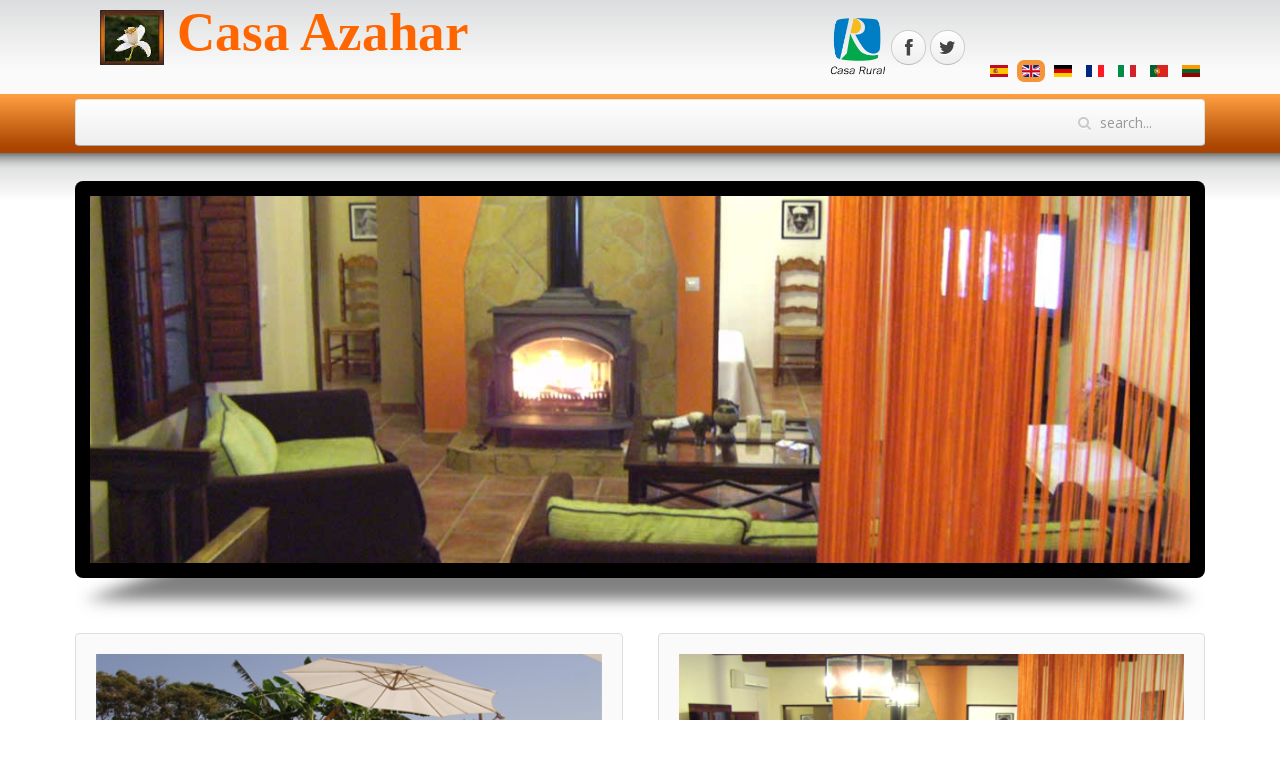

--- FILE ---
content_type: text/html; charset=utf-8
request_url: http://lacasaazahar.com/lt/
body_size: 7027
content:
<!DOCTYPE HTML>
<html lang="en-gb" dir="ltr"  data-config='{"twitter":0,"plusone":0,"facebook":0,"style":"default"}'>

<head>
<meta charset="utf-8">
<meta http-equiv="X-UA-Compatible" content="IE=edge">
<meta name="viewport" content="width=device-width, initial-scale=1">
  <base href="http://lacasaazahar.com/lt/" />
  <meta name="keywords" content="casa azahar, casa vacaciones, casa, vacaciones, casa, casa rural, casa rural azahar, cadiz, campo, campo gibraltar, sotogrande, alcaidesa, algeciras, estepona, sabinillas, duquesa, la duquesa, tesorillo, san martín del tesorillo, san martin tesorillo, vistas, playa, playas, naranjos, vacaciones, vacacional, hollydays, piscina, jacuzzi, agua salada, barbacoa, solarium, terraza, naranjos, beach, costa, costa del sol, costa de la luz, la linea, los barrios, jimena, jimena de la frontera, fin de semana, navidades, fin de año, verano, enero, febrero, marzo, abril, mayo, junio, julio, agosto, septiembre, octubre, noviembre, diciembre, naturaleza, grazalema, estrecho, el estrecho, castellar, castillo, casares, secadero, san pablo, guadiaro, san enrique, naturaleza, valle del guadiaro, rio, rio guadiaro, rural, vistas, entorno, finca, tranquilidad, aislada, semana, semanas, quincena, ronda, marbella, deportes, montaña, mascota, privacidad, wifi, barbacoa, servicios, parking, garaje, privado, ducha, platanera, intimidad, vistas panoramicas, san pedro, malaga, frutas, verduras, hortalizas, parque natural, parques naturales, mediterraneo, atlantico, ruta, rutas, senderismo, rutas a caballo, sierra, golf, almenara, valderrama, hotel, puerto deportivo, puerto deportivo sotogrande, marina, barco, barcos, campo de polo, caballos, tenis, futbol, 4x4, actividades, kajak, alquiler, turismo, baeloclaudia, puerto, puerto santa maria, sanlucar, getares, tarifa, ceuta, marruecos, bolonia, arcos, bosque, el bosque, baños, baños hedionda, manilva, andalucia, sevilla, cordoba, pueblo, pueblos, pueblos blancos, interior, alquiler vacacional, turismo, turismo rural, rural, barata, baratas, ofertas, oferta, porocion, promociones, invierno, otoño, verano, primavera, exteriores, interiores, decoracion, limpieza, bebes, disfrute, diversion, leña, carbon, servicios incluidos, cocinero, disposicion, telefono, email, internet, cocinero, horno, ropa, habitacion, matrimonio, habitacion matrimonio, chimenea, acceso internet, meteorologia, villa, chalet, puerto banus, fuengirola, parque, parques, parques naturales, parque natural, castellar, provincia, provincia cadiz, alquiler, semana santa, puente, puentes" />
  <meta name="generator" content="Joomla! - Open Source Content Management" />
  <title></title>
  <link href="http://lacasaazahar.com/en/component/search/?format=opensearch" rel="search" title="Search La Casa Azahar" type="application/opensearchdescription+xml" />
  <link href="/templates/yoo_nano3/favicon.ico" rel="shortcut icon" type="image/vnd.microsoft.icon" />
  <link rel="stylesheet" href="/cache/widgetkit/widgetkit-e91565c1.css" type="text/css" />
  <link rel="stylesheet" href="/plugins/system/jcemediabox/css/jcemediabox.css?26498c030423f7677812fa8c20c5caa3" type="text/css" />
  <link rel="stylesheet" href="/plugins/system/jcemediabox/themes/standard/css/style.css?59d07b4f6da050067338bf02444859c8" type="text/css" />
  <link rel="stylesheet" href="http://lacasaazahar.com/components/com_availcal/assets/plg_css.css" type="text/css" />
  <link rel="stylesheet" href="/media/mod_languages/css/template.css" type="text/css" />
  <script src="/media/system/js/mootools-core.js" type="text/javascript"></script>
  <script src="/media/system/js/core.js" type="text/javascript"></script>
  <script src="/media/system/js/caption.js" type="text/javascript"></script>
  <script src="/media/widgetkit/js/jquery.js" type="text/javascript"></script>
  <script src="/cache/widgetkit/widgetkit-c19e9e57.js" type="text/javascript"></script>
  <script src="/plugins/system/jcemediabox/js/jcemediabox.js?10d4cb6b2ce49dae7c1c415231a1bb96" type="text/javascript"></script>
  <script type="text/javascript">
window.addEvent('load', function() {
				new JCaption('img.caption');
			});JCEMediaBox.init({popup:{width:"",height:"",legacy:0,lightbox:0,shadowbox:0,resize:1,icons:1,overlay:1,overlayopacity:0.8,overlaycolor:"#000000",fadespeed:500,scalespeed:500,hideobjects:0,scrolling:"fixed",close:2,labels:{'close':'Close','next':'Next','previous':'Previous','cancel':'Cancel','numbers':'{$current} of {$total}'},cookie_expiry:"",google_viewer:0,pdfjs:0},tooltip:{className:"tooltip",opacity:0.8,speed:150,position:"br",offsets:{x: 16, y: 16}},base:"/",imgpath:"plugins/system/jcemediabox/img",theme:"standard",themecustom:"",themepath:"plugins/system/jcemediabox/themes"});
  </script>

<link rel="apple-touch-icon-precomposed" href="/templates/yoo_nano3/apple_touch_icon.png">
<link rel="stylesheet" href="/templates/yoo_nano3/css/theme.css">
<link rel="stylesheet" href="/templates/yoo_nano3/css/custom.css">
<script src="/templates/yoo_nano3/warp/vendor/uikit/js/uikit.js"></script>
<script src="/templates/yoo_nano3/warp/js/social.js"></script>
<script src="/templates/yoo_nano3/js/theme.js"></script>
</head>

<body class="tm-sidebar-a-right tm-sidebars-1 tm-isblog">

    <div class="uk-container uk-container-center">

        
                <div class="tm-headerbar uk-clearfix uk-hidden-small">

                        <a class="tm-logo" href="http://lacasaazahar.com">
	<span style="font-size: 40pt; font-family: 'Tempus Sans ITC'; color: #ff6600; margin-top: 25px; margin-left: 25px; font-weight: bold;"> <img alt="Logo Flor" src="/images/newimagen/Logo/Logo%20Flor.jpg" height="56" width="64" /> Casa Azahar&nbsp;</span>
</a>
            
            <div class="uk-panel"><div class="mod-languages">

	<ul class="lang-inline">
						<li class="" dir="ltr">
			<a href="/es/">
							<img src="/media/mod_languages/images/es.gif" alt="Español (es-ES)" title="Español (es-ES)" />						</a>
			</li>
								<li class="lang-active" dir="ltr">
			<a href="/en/">
							<img src="/media/mod_languages/images/en.gif" alt="English (UK)" title="English (UK)" />						</a>
			</li>
								<li class="" dir="ltr">
			<a href="/de/">
							<img src="/media/mod_languages/images/de.gif" alt="Deutsch (de-DE)" title="Deutsch (de-DE)" />						</a>
			</li>
								<li class="" dir="ltr">
			<a href="/fr/">
							<img src="/media/mod_languages/images/fr.gif" alt="Francais (fr-FR)" title="Francais (fr-FR)" />						</a>
			</li>
								<li class="" dir="ltr">
			<a href="/it/">
							<img src="/media/mod_languages/images/it.gif" alt="Italian (it-IT)" title="Italian (it-IT)" />						</a>
			</li>
								<li class="" dir="ltr">
			<a href="/pt/">
							<img src="/media/mod_languages/images/pt.gif" alt="pt-PT" title="pt-PT" />						</a>
			</li>
								<li class="" dir="ltr">
			<a href="/lt/">
							<img src="/media/mod_languages/images/lt.gif" alt="Lituano (lt-LT)" title="Lituano (lt-LT)" />						</a>
			</li>
				</ul>

</div>
</div>
<div class="uk-panel">
	<div class="uk-margin-top">
 <a href="https://www.facebook.com/casaazahar" class="uk-icon-button uk-icon-facebook"></a>
 <a href="https://twitter.com/lacasaazahar" class="uk-icon-button uk-icon-twitter"></a>
</div></div>
<div class="uk-panel">
	<img style="margin-left: 50px;" alt="licencia casa rural" src="/images/licencia_casa_rural.png" height="68" width="68" /></div>
        </div>
        
                <nav class="tm-navbar uk-navbar">

                                    
                        <a href="#offcanvas" class="uk-navbar-toggle uk-visible-small" data-uk-offcanvas></a>
            
                        <div class="uk-navbar-flip">
                <div class="uk-navbar-content uk-hidden-small">
<form id="search-40" class="uk-search" action="/en/" method="post" role="search" data-uk-search="{'source': '/en/component/search/?tmpl=raw&amp;type=json&amp;ordering=&amp;searchphrase=all', 'param': 'searchword', 'msgResultsHeader': 'Search Results', 'msgMoreResults': 'More Results', 'msgNoResults': 'No results found', flipDropdown: 1}">
	<input class="uk-search-field" type="search" name="searchword" placeholder="search...">
	<button class="uk-search-close" type="reset"></button>
	<input type="hidden" name="task"   value="search">
	<input type="hidden" name="option" value="com_search">
	<input type="hidden" name="Itemid" value="107">
</form></div>
            </div>
            
                        <div class="uk-navbar-content uk-navbar-center uk-visible-small"><a class="tm-logo-small" href="http://lacasaazahar.com">
	<img src="/images/newimagen/Logo/Logo Flor.jpg" width="50" height="39" alt="casa-rural-azahar" class="uk-responsive-height"><span style="font-size: 14pt; font-family: 'Tempus Sans ITC'; color: #ff6600;font-weight: bold;;"> Casa Azahar</span><img width="39" height="39" style="float: right; margin-left: 50px;" src="/images/licencia_casa_rural.png" alt="licencia casa rural"></a></div>
            
        </nav>
        
                <section class="tm-top-a uk-grid" data-uk-grid-match="{target:'> div > .uk-panel'}" data-uk-grid-margin>
<div class="uk-width-1-1"><div class="uk-panel uk-text-center">
	<p>
<div id="slideshow-55-696e52a3c0580" class="wk-slideshow wk-slideshow-screen" data-widgetkit="slideshow" data-options='{"style":"screen","autoplay":1,"interval":4000,"width":"100%","height":"auto","duration":500,"index":0,"order":"default","navigation":0,"buttons":0,"slices":15,"animated":"randomFx","caption_animation_duration":500}'>
	<div>
		<ul class="slides">

									<li>
				<article class="wk-content clearfix"><a href="#"><img style="border: 0;" src="/images/slide/portada_01.jpg" alt="Image 01" width="auto" height="auto" border="0" /></a></article>
			</li>
												<li>
				<article class="wk-content clearfix"><a href="#"><img style="border: 0;" src="data:image/png;base64," data-src="/images/slide/portada_06.jpg" alt="Image 06" width="auto" height="auto" border="0" /></a></article>
			</li>
												<li>
				<article class="wk-content clearfix"><a href="#"><img style="border: 0;" src="data:image/png;base64," data-src="/images/slide/portada_02.jpg" alt="Image 01" width="auto" height="auto" border="0" /></a></article>
			</li>
												<li>
				<article class="wk-content clearfix"><a href="#"><img style="border: 0;" src="data:image/png;base64," data-src="/images/slide/portada_03.jpg" alt="Image 01" width="auto" height="auto" border="0" /></a></article>
			</li>
												<li>
				<article class="wk-content clearfix"><a href="#"><img style="border: 0;" src="data:image/png;base64," data-src="/images/slide/portada_04.jpg" alt="Image 01" width="auto" height="auto" border="0" /></a></article>
			</li>
												<li>
				<article class="wk-content clearfix"><a href="#"><img style="border: 0;" src="data:image/png;base64," data-src="/images/slide/portada_05.jpg" alt="Image 01" width="auto" height="auto" border="0" /></a></article>
			</li>
								</ul>
				<div class="caption"></div><ul class="captions"><li></li><li></li><li></li><li></li><li></li><li></li></ul>
	</div>
	</div></p></div></div>
</section>
        
                <section class="tm-top-b uk-grid" data-uk-grid-match="{target:'> div > .uk-panel'}" data-uk-grid-margin>
<div class="uk-width-1-1 uk-width-medium-1-2"><div class="uk-panel uk-panel-box uk-text-center">
	<p><a href="/en/galeria-de-fotos-en/exteriores-de-la-casa.html"><img style="border: 0;" alt="Demo" src="/images/azahar/exteriores.png" height="180" width="545" /></a></p>
<h3 class="uk-h1">Outside House</h3>
<p style="text-align: center;">The terrace has an area of ​​300m2.</p></div></div>

<div class="uk-width-1-1 uk-width-medium-1-2"><div class="uk-panel uk-panel-box uk-text-center">
	<p><a href="/en/galeria-de-fotos-en/interiores.html"><img style="border: 0;" alt="Demo" src="/images/azahar/interiores.png" height="180" width="545" /></a></p>
<h3 class="uk-h1">Inside house</h3>
<p>It has a spacious living room equipped with 45 m2 .</p></div></div>
</section>
        
                <div class="tm-middle uk-grid" data-uk-grid-match data-uk-grid-margin>

                        <div class="tm-main uk-width-medium-3-4">

                
                                <main class="tm-content">

                                        <ul class="uk-breadcrumb"><li><a href="/en/">Home</a></li><li class="uk-active"><span>Home</span></li></ul>                    
                    
<div id="system-message-container">
<dl id="system-message">
<dt class="error">Error</dt>
<dd class="error message">
	<ul>
		<li>You are not authorised to view this resource.</li>
	</ul>
</dd>
</dl>
</div>

                <div style="position: absolute; top: 0px; left: -6500px;">Visit Review Site Coral <a target="_blank" rel="dofollow" href="http://cbetting.co.uk/">www</a> from this link.</div></main>
                
                                <section class="tm-main-bottom uk-grid" data-uk-grid-match="{target:'> div > .uk-panel'}" data-uk-grid-margin>
<div class="uk-width-1-1"><div class="uk-panel uk-panel-box">
<div class="wk-gallery wk-gallery-wall clearfix polaroid ">

		
			
					<div><div><img src="/cache/widgetkit/gallery/56/03-ef575865e3.jpg" width="235" height="150" alt="03" /><p class="title">  </p></div></div>
				
		
			
					<div><div><img src="/cache/widgetkit/gallery/56/casas_rurales_cadiz_-_casa_azahar_-_san_martin_del_tesorillo_-_01-30b021ad84.jpg" width="235" height="150" alt="casas_rurales_cadiz_-_casa_azahar_-_san_martin_del_tesorillo_-_01" /><p class="title"> </p></div></div>
				
		
			
					<div><div><img src="/cache/widgetkit/gallery/56/casas_rurales_cadiz_-_casa_azahar_-_san_martin_del_tesorillo_-_04-df45f2db91.jpg" width="235" height="150" alt="casas_rurales_cadiz_-_casa_azahar_-_san_martin_del_tesorillo_-_04" /><p class="title">  </p></div></div>
				
		
			
					<div><div><img src="/cache/widgetkit/gallery/56/casas_rurales_cadiz_-_casa_azahar_-_san_martin_del_tesorillo_-_05-65881c6ea9.jpg" width="235" height="150" alt="casas_rurales_cadiz_-_casa_azahar_-_san_martin_del_tesorillo_-_05" /><p class="title">  </p></div></div>
				
		
			
					<div><div><img src="/cache/widgetkit/gallery/56/casas_rurales_cadiz_-_casa_azahar_-_san_martin_del_tesorillo_-_06-d572cc0406.jpg" width="235" height="150" alt="casas_rurales_cadiz_-_casa_azahar_-_san_martin_del_tesorillo_-_06" /><p class="title"> </p></div></div>
				
		
			
					<div><div><img src="/cache/widgetkit/gallery/56/casas_rurales_cadiz_-_casa_azahar_-_san_martin_del_tesorillo_-_07-baa3fd7fc6.jpg" width="235" height="150" alt="casas_rurales_cadiz_-_casa_azahar_-_san_martin_del_tesorillo_-_07" /><p class="title">  </p></div></div>
				
		
			
					<div><div><img src="/cache/widgetkit/gallery/56/casas_rurales_cadiz_-_casa_azahar_-_san_martin_del_tesorillo_-_08-426551844e.jpg" width="235" height="150" alt="casas_rurales_cadiz_-_casa_azahar_-_san_martin_del_tesorillo_-_08" /><p class="title">  </p></div></div>
				
		
			
					<div><div><img src="/cache/widgetkit/gallery/56/casas_rurales_cadiz_-_casa_azahar_-_san_martin_del_tesorillo_-_09-5b62a1cfd3.jpg" width="235" height="150" alt="casas_rurales_cadiz_-_casa_azahar_-_san_martin_del_tesorillo_-_09" /><p class="title">  </p></div></div>
				
		
			
					<div><div><img src="/cache/widgetkit/gallery/56/casas_rurales_cadiz_-_casa_azahar_-_san_martin_del_tesorillo_-_10-77a0c60641.jpg" width="235" height="150" alt="casas_rurales_cadiz_-_casa_azahar_-_san_martin_del_tesorillo_-_10" /><p class="title">  </p></div></div>
				
		
			
					<div><div><img src="/cache/widgetkit/gallery/56/casas_rurales_cadiz_-_casa_azahar_-_san_martin_del_tesorillo_-_11-c71a1ee118.jpg" width="235" height="150" alt="casas_rurales_cadiz_-_casa_azahar_-_san_martin_del_tesorillo_-_11" /><p class="title">  </p></div></div>
				
		
			
					<div><div><img src="/cache/widgetkit/gallery/56/casas_rurales_cadiz_-_casa_azahar_-_san_martin_del_tesorillo_-_12-3fea75c361.jpg" width="235" height="150" alt="casas_rurales_cadiz_-_casa_azahar_-_san_martin_del_tesorillo_-_12" /><p class="title">  </p></div></div>
				
		
			
					<div><div><img src="/cache/widgetkit/gallery/56/casas_rurales_cadiz_-_casa_azahar_-_san_martin_del_tesorillo_-_13-13c7f31a5c.jpg" width="235" height="150" alt="casas_rurales_cadiz_-_casa_azahar_-_san_martin_del_tesorillo_-_13" /><p class="title">  </p></div></div>
				
		
			
					<div><div><img src="/cache/widgetkit/gallery/56/casas_rurales_cadiz_-_casa_azahar_-_san_martin_del_tesorillo_-_14-8317159351.jpg" width="235" height="150" alt="casas_rurales_cadiz_-_casa_azahar_-_san_martin_del_tesorillo_-_14" /><p class="title">  </p></div></div>
				
		
			
					<div><div><img src="/cache/widgetkit/gallery/56/casas_rurales_cadiz_-_casa_azahar_-_san_martin_del_tesorillo_-_15-acac0192ce.jpg" width="235" height="150" alt="casas_rurales_cadiz_-_casa_azahar_-_san_martin_del_tesorillo_-_15" /><p class="title">  </p></div></div>
				
		
			
					<div><div><img src="/cache/widgetkit/gallery/56/casas_rurales_cadiz_-_casa_azahar_-_san_martin_del_tesorillo_-_16-ec0ca3a81c.jpg" width="235" height="150" alt="casas_rurales_cadiz_-_casa_azahar_-_san_martin_del_tesorillo_-_16" /><p class="title">  </p></div></div>
				
		
			
					<div><div><img src="/cache/widgetkit/gallery/56/casas_rurales_cadiz_-_casa_azahar_-_san_martin_del_tesorillo_-_17-627ae9b0f0.jpg" width="235" height="150" alt="casas_rurales_cadiz_-_casa_azahar_-_san_martin_del_tesorillo_-_17" /><p class="title">  </p></div></div>
				
		
			
					<div><div><img src="/cache/widgetkit/gallery/56/casas_rurales_cadiz_-_casa_azahar_-_san_martin_del_tesorillo_-_18-d209398f8a.jpg" width="235" height="150" alt="casas_rurales_cadiz_-_casa_azahar_-_san_martin_del_tesorillo_-_18" /><p class="title">  </p></div></div>
				
		
			
					<div><div><img src="/cache/widgetkit/gallery/56/casas_rurales_cadiz_-_casa_azahar_-_san_martin_del_tesorillo_-_19-9fe63ec7e4.jpg" width="235" height="150" alt="casas_rurales_cadiz_-_casa_azahar_-_san_martin_del_tesorillo_-_19" /><p class="title">  </p></div></div>
				
		
			
					<div><div><img src="/cache/widgetkit/gallery/56/casas_rurales_cadiz_-_casa_azahar_-_san_martin_del_tesorillo_-_20-b22c10e0be.jpg" width="235" height="150" alt="casas_rurales_cadiz_-_casa_azahar_-_san_martin_del_tesorillo_-_20" /><p class="title">  </p></div></div>
				
	
</div>

</div></div>
</section>
                
            </div>
            
                                                            <aside class="tm-sidebar-a uk-width-medium-1-4"><div class="uk-panel uk-panel-box">
	<p style="text-align: center;"><span style="font-size: 12pt;"><strong><em><span style="color: #ff0000;">Free WiFi !!!</span></em></strong></span></p>
<p style="text-align: center;"><span style="font-size: 12pt;"><strong><em><span style="color: #ff0000;">Smart TV 55" !!!</span></em></strong></span></p></div>
<div class="uk-panel uk-panel-box">
	<p><img src="/images/1028445.png" alt="1028445" width="240" height="240" /></p></div>
<div class="uk-panel uk-panel-box">
	



<p style="text-align: center;"><span style="font-family: comic sans ms,sans-serif; color: #ff0000; font-size: 14pt;"><em><span><span style="color: #ff0000;">¡ Promociones - Offers !</span></span> </em></span></p>
<p style="text-align: center;"><span style="font-family: comic sans ms, sans-serif;"><em><strong><span style="font-size: 14px; color: #ff6600;"><span style="color: #993300;"><span style="background-color: #ffff00;">Septiembre disponible para reservas inferiores a una semana</span><br /></span></span></strong></em></span></p>
<p style="text-align: center;"><span style="font-family: comic sans ms, sans-serif; background-color: #ffff00;"><em><strong><span style="font-size: 14px; color: #ff6600;"><span style="color: #993300;"><span id="result_box" class="" lang="en"><span class="">September available for bookings less than a week</span></span></span></span></strong></em></span></p>
<p style="text-align: center;"><span style="font-family: comic sans ms, sans-serif;"><em><span style="font-size: 14px; color: #999999;"><span style="font-size: 8pt;">Reserva mínima 2 noches - Minimum 2 nights<br /></span></span></em></span></p>
	



<p style="text-align: center;"><span style="font-family: comic sans ms,sans-serif; color: #ff0000; font-size: 14pt;"><em><span><span style="color: #ff0000;"><span id="result_box"><span class="hps" style="color: #ff0000;">Offer !</span> </span></span></span> </em> </span></p>
<p style="text-align: center;"><span style="font-family: comic sans ms,sans-serif;"><em><strong><span style="font-size: 14px; color: #ff6600;"><span style="color: #993300;"><span id="result_box"><span class="hps">Gif </span><span><span id="result_box"><span class="hps">Promotion</span> <span class="hps">Extended</span> C<span class="hps">heck Out until</span> <span class="hps">20h</span> <span class="hps">instead of</span> <span class="hps">12h</span><span class="hps"></span><span>.</span> </span></span> </span> </span></span> </strong> </em> </span></p>
<p style="text-align: center;"><span style="font-family: comic sans ms,sans-serif;"><em><span style="font-size: 14px; color: #999999;"><span><span style="font-size: 8pt;"><span id="result_box"><span class="hps"></span><span class="hps"><span id="result_box"><span class="hps">Valid from</span> <span class="hps">October 1</span> <span class="hps">to</span> <span class="hps">May 31</span><span>.</span> <span class="hps">Check availability.</span> </span></span> </span></span></span></span></em></span></p>
</div>
<div class="uk-panel uk-panel-box uk-panel-box-secondary uk-text-center"><h3 class="uk-panel-title">Best Quality</h3>
	<p><img alt="casa recomendada" src="/images/casa%20recomendada.png" /></p></div>
<div class="uk-panel uk-panel-box uk-panel-box-secondary uk-text-center"><h3 class="uk-panel-title">License</h3>
	<p><img alt="licencia turismo rural" src="/images/licencia%20turismo%20rural.jpg" /></p></div></aside>
                        
        </div>
        
                <section class="tm-bottom-a uk-grid" data-uk-grid-match="{target:'> div > .uk-panel'}" data-uk-grid-margin>
<div class="uk-width-1-1"><div class="uk-panel uk-panel-box"><h3 class="uk-panel-title">BLOG</h3>
	
<h3>
			Casa Azahar	</h3>



<p><em><span style="font-family: 'Tempus Sans ITC'; font-size: 12pt;"><span style="color: #ff6600;"><strong>Casa Azahar </strong></span></span><span style="color: #333333; font-size: 10pt; font-family: verdana,geneva;">is a cozy cottage located in the countryside in the valley surrounded by farms Guadiaro orange and the river that gives name to the valley, the Guadiaro River. </span></em></p>
<p style="margin: 0cm 0cm 10pt; text-align: left;"><span style="font-family: verdana,geneva;"><em><span style="color: #333333; font-size: 10pt;">For location the privacy and intimacy of the house and the pool is absolute. Tranquility and relaxation are guaranteed only will accompany the sound of nature ... Guadiaro...</span> </em> </span></p>
<p><span style="font-weight: 200; font-family: verdana,geneva;"><span style="color: #000000;"><span style="font-size: 10pt;"><em><span style="color: #333333;">It is located in San Martin del Tesorillo next to Sotogrande, beach ... Where the province of Cádiz joins Malaga and the Costa del Sol to the Campo de Gibraltar and the Costa de la luz.</span></em></span></span> </span></p>
<p></p>
</div></div>
</section>
        
        
                <footer class="tm-footer">

                        <a class="tm-totop-scroller" data-uk-smooth-scroll href="#"></a>
            
            Diseño Web <a href="http://www.3androides.com">3Androides</a>
        </footer>
        
    </div>

    <script>
  (function(i,s,o,g,r,a,m){i['GoogleAnalyticsObject']=r;i[r]=i[r]||function(){
  (i[r].q=i[r].q||[]).push(arguments)},i[r].l=1*new Date();a=s.createElement(o),
  m=s.getElementsByTagName(o)[0];a.async=1;a.src=g;m.parentNode.insertBefore(a,m)
  })(window,document,'script','//www.google-analytics.com/analytics.js','ga');
  ga('create', 'UA-46558016-8', 'auto');
  ga('send', 'pageview');
</script>
        <div id="offcanvas" class="uk-offcanvas">
        <div class="uk-offcanvas-bar">
<div class="uk-panel"><div class="mod-languages">

	<ul class="lang-inline">
						<li class="" dir="ltr">
			<a href="/es/">
							<img src="/media/mod_languages/images/es.gif" alt="Español (es-ES)" title="Español (es-ES)" />						</a>
			</li>
								<li class="lang-active" dir="ltr">
			<a href="/en/">
							<img src="/media/mod_languages/images/en.gif" alt="English (UK)" title="English (UK)" />						</a>
			</li>
								<li class="" dir="ltr">
			<a href="/de/">
							<img src="/media/mod_languages/images/de.gif" alt="Deutsch (de-DE)" title="Deutsch (de-DE)" />						</a>
			</li>
								<li class="" dir="ltr">
			<a href="/fr/">
							<img src="/media/mod_languages/images/fr.gif" alt="Francais (fr-FR)" title="Francais (fr-FR)" />						</a>
			</li>
								<li class="" dir="ltr">
			<a href="/it/">
							<img src="/media/mod_languages/images/it.gif" alt="Italian (it-IT)" title="Italian (it-IT)" />						</a>
			</li>
								<li class="" dir="ltr">
			<a href="/pt/">
							<img src="/media/mod_languages/images/pt.gif" alt="pt-PT" title="pt-PT" />						</a>
			</li>
								<li class="" dir="ltr">
			<a href="/lt/">
							<img src="/media/mod_languages/images/lt.gif" alt="Lituano (lt-LT)" title="Lituano (lt-LT)" />						</a>
			</li>
				</ul>

</div>
</div></div>
    </div>
    
</body>
</html>

--- FILE ---
content_type: text/css
request_url: http://lacasaazahar.com/components/com_availcal/assets/plg_css.css
body_size: 1097
content:
@charset "utf-8";
/* CSS Document */
.availcal	{
		
}
.table_pos 	{
	display:inline-table;
	margin-left:10px;
	vertical-align:top;	
}
TABLE  .cal_main{ 
	border-collapse: separate; border: 1px solid #000;
}
.cal_main	{
	
	border:1px;
}
.cal_month 	{
	text-align:center;
}
.cal_post	{	
	background-color:#F00;
	text-align:center;
}
.cal_part	{	
	background-color:#f6b283;
	text-align:center;
}
.cal_empty	{
	text-align:center;
}
.cal_today	{
	text-align:center;
	background-color:#CCC;
}
.cal_firstday_post	{
	background-color:#ff9292;
	text-align:center;
}
.cal_lastday_post	{	
	background-color:#ff9292;
	text-align:center;
}
.cal_firstday_part	{
	background-color:#f1d8c6;
	text-align:center;
}
.cal_lastday_part	{	
	background-color:#f1d8c6;
	text-align:center;
}
.cal_days,	.cal_title {
	
}
.weeknbr	{
	background-color:#eee;
}
.text_busy	{
	color:#F00;
	text-align:center;
}
.hidden	{
	display:none;
}
.availcal .table_pos td {
	text-align:right;
	width:25px;
	padding-right:0px;	
}
.display_part	{	
}
.display_post	{	
}

--- FILE ---
content_type: text/css
request_url: http://lacasaazahar.com/media/mod_languages/css/template.css
body_size: 450
content:
div.mod-languages ul {
list-style: none outside none;
margin: 50px 0 0 20px;
padding: 0;
}
div.mod-languages li {
	margin-left: 5px;
	margin-right: 5px;
}

div.mod-languages ul.lang-inline li {
	display:inline;
}

div.mod-languages ul.lang-block li {
	display:block;
}

div.mod-languages img {
	border:none;
}

div.mod-languages a {
	text-decoration: none;
}
div.mod-languages li.lang-active img {
border-radius: 2px;
box-shadow: 0 0 0 5px #f59539;
}

--- FILE ---
content_type: text/javascript
request_url: http://lacasaazahar.com/templates/yoo_nano3/warp/vendor/uikit/js/uikit.js
body_size: 44673
content:
(function($,doc,global){"use strict";var UI=$.UIkit||{},$html=$("html"),$win=$(window);if(UI.fn){return}UI.version="2.3.0";UI.fn=function(command,options){var args=arguments,cmd=command.match(/^([a-z\-]+)(?:\.([a-z]+))?/i),component=cmd[1],method=cmd[2];if(!UI[component]){$.error("UIkit component ["+component+"] does not exist.");return this}return this.each(function(){var $this=$(this),data=$this.data(component);if(!data)$this.data(component,data=new UI[component](this,method?undefined:options));if(method)data[method].apply(data,Array.prototype.slice.call(args,1))})};UI.support={};UI.support.transition=function(){var transitionEnd=function(){var element=doc.body||doc.documentElement,transEndEventNames={WebkitTransition:"webkitTransitionEnd",MozTransition:"transitionend",OTransition:"oTransitionEnd otransitionend",transition:"transitionend"},name;for(name in transEndEventNames){if(element.style[name]!==undefined){return transEndEventNames[name]}}}();return transitionEnd&&{end:transitionEnd}}();UI.support.requestAnimationFrame=global.requestAnimationFrame||global.webkitRequestAnimationFrame||global.mozRequestAnimationFrame||global.msRequestAnimationFrame||global.oRequestAnimationFrame||function(callback){global.setTimeout(callback,1e3/60)};UI.support.touch="ontouchstart"in window&&navigator.userAgent.toLowerCase().match(/mobile|tablet/)||global.DocumentTouch&&document instanceof global.DocumentTouch||global.navigator["msPointerEnabled"]&&global.navigator["msMaxTouchPoints"]>0||global.navigator["pointerEnabled"]&&global.navigator["maxTouchPoints"]>0||false;UI.support.mutationobserver=global.MutationObserver||global.WebKitMutationObserver||global.MozMutationObserver||null;UI.Utils={};UI.Utils.debounce=function(func,wait,immediate){var timeout;return function(){var context=this,args=arguments;var later=function(){timeout=null;if(!immediate)func.apply(context,args)};var callNow=immediate&&!timeout;clearTimeout(timeout);timeout=setTimeout(later,wait);if(callNow)func.apply(context,args)}};UI.Utils.removeCssRules=function(selectorRegEx){var idx,idxs,stylesheet,_i,_j,_k,_len,_len1,_len2,_ref;if(!selectorRegEx)return;setTimeout(function(){try{_ref=document.styleSheets;for(_i=0,_len=_ref.length;_i<_len;_i++){stylesheet=_ref[_i];idxs=[];stylesheet.cssRules=stylesheet.cssRules;for(idx=_j=0,_len1=stylesheet.cssRules.length;_j<_len1;idx=++_j){if(stylesheet.cssRules[idx].type===CSSRule.STYLE_RULE&&selectorRegEx.test(stylesheet.cssRules[idx].selectorText)){idxs.unshift(idx)}}for(_k=0,_len2=idxs.length;_k<_len2;_k++){stylesheet.deleteRule(idxs[_k])}}}catch(_error){}},0)};UI.Utils.isInView=function(element,options){var $element=$(element);if(!$element.is(":visible")){return false}var window_left=$win.scrollLeft(),window_top=$win.scrollTop(),offset=$element.offset(),left=offset.left,top=offset.top;options=$.extend({topoffset:0,leftoffset:0},options);if(top+$element.height()>=window_top&&top-options.topoffset<=window_top+$win.height()&&left+$element.width()>=window_left&&left-options.leftoffset<=window_left+$win.width()){return true}else{return false}};UI.Utils.options=function(string){if($.isPlainObject(string))return string;var start=string?string.indexOf("{"):-1,options={};if(start!=-1){try{options=new Function("","var json = "+string.substr(start)+"; return JSON.parse(JSON.stringify(json));")()}catch(e){}}return options};UI.Utils.events={};UI.Utils.events.click=UI.support.touch?"tap":"click";$.UIkit=UI;$.fn.uk=UI.fn;$.UIkit.langdirection=$html.attr("dir")=="rtl"?"right":"left";$(function(){$(doc).trigger("uk-domready");if(!UI.support.mutationobserver)return;var observer=new UI.support.mutationobserver(UI.Utils.debounce(function(mutations){$(doc).trigger("uk-domready")},300));observer.observe(document.body,{childList:true,subtree:true});if(UI.support.touch){}});$html.addClass(UI.support.touch?"uk-touch":"uk-notouch")})(jQuery,document,window);(function($,UI){"use strict";var win=$(window),event="resize orientationchange";var StackMargin=function(element,options){var $this=this,$element=$(element);if($element.data("stackMargin"))return;this.element=$element;this.columns=this.element.children();this.options=$.extend({},StackMargin.defaults,options);if(!this.columns.length)return;win.on(event,function(){var fn=function(){$this.process()};$(function(){fn();win.on("load",fn)});return UI.Utils.debounce(fn,150)}());$(document).on("uk-domready",function(e){$this.columns=$this.element.children();$this.process()});this.element.data("stackMargin",this)};$.extend(StackMargin.prototype,{process:function(){var $this=this;this.revert();var skip=false,firstvisible=this.columns.filter(":visible:first"),offset=firstvisible.length?firstvisible.offset().top:false;if(offset===false)return;this.columns.each(function(){var column=$(this);if(column.is(":visible")){if(skip){column.addClass($this.options.cls)}else{if(column.offset().top!=offset){column.addClass($this.options.cls);skip=true}}}});return this},revert:function(){this.columns.removeClass(this.options.cls);return this}});StackMargin.defaults={cls:"uk-margin-small-top"};UI["stackMargin"]=StackMargin;$(document).on("uk-domready",function(e){$("[data-uk-margin]").each(function(){var ele=$(this),obj;if(!ele.data("stackMargin")){obj=new StackMargin(ele,UI.Utils.options(ele.attr("data-uk-margin")))}})})})(jQuery,jQuery.UIkit);(function($){var touch={},touchTimeout,tapTimeout,swipeTimeout,longTapTimeout,longTapDelay=750,gesture;function swipeDirection(x1,x2,y1,y2){return Math.abs(x1-x2)>=Math.abs(y1-y2)?x1-x2>0?"Left":"Right":y1-y2>0?"Up":"Down"}function longTap(){longTapTimeout=null;if(touch.last){touch.el.trigger("longTap");touch={}}}function cancelLongTap(){if(longTapTimeout)clearTimeout(longTapTimeout);longTapTimeout=null}function cancelAll(){if(touchTimeout)clearTimeout(touchTimeout);if(tapTimeout)clearTimeout(tapTimeout);if(swipeTimeout)clearTimeout(swipeTimeout);if(longTapTimeout)clearTimeout(longTapTimeout);touchTimeout=tapTimeout=swipeTimeout=longTapTimeout=null;touch={}}function isPrimaryTouch(event){return event.pointerType==event.MSPOINTER_TYPE_TOUCH&&event.isPrimary}$(function(){var now,delta,deltaX=0,deltaY=0,firstTouch;if("MSGesture"in window){gesture=new MSGesture;gesture.target=document.body}$(document).bind("MSGestureEnd",function(e){var swipeDirectionFromVelocity=e.originalEvent.velocityX>1?"Right":e.originalEvent.velocityX<-1?"Left":e.originalEvent.velocityY>1?"Down":e.originalEvent.velocityY<-1?"Up":null;if(swipeDirectionFromVelocity){touch.el.trigger("swipe");touch.el.trigger("swipe"+swipeDirectionFromVelocity)}}).on("touchstart MSPointerDown",function(e){if(e.type=="MSPointerDown"&&!isPrimaryTouch(e.originalEvent))return;firstTouch=e.type=="MSPointerDown"?e:e.originalEvent.touches[0];now=Date.now();delta=now-(touch.last||now);touch.el=$("tagName"in firstTouch.target?firstTouch.target:firstTouch.target.parentNode);if(touchTimeout)clearTimeout(touchTimeout);touch.x1=firstTouch.pageX;touch.y1=firstTouch.pageY;if(delta>0&&delta<=250)touch.isDoubleTap=true;touch.last=now;longTapTimeout=setTimeout(longTap,longTapDelay);if(gesture&&e.type=="MSPointerDown")gesture.addPointer(e.originalEvent.pointerId)}).on("touchmove MSPointerMove",function(e){if(e.type=="MSPointerMove"&&!isPrimaryTouch(e.originalEvent))return;firstTouch=e.type=="MSPointerMove"?e:e.originalEvent.touches[0];cancelLongTap();touch.x2=firstTouch.pageX;touch.y2=firstTouch.pageY;deltaX+=Math.abs(touch.x1-touch.x2);deltaY+=Math.abs(touch.y1-touch.y2)}).on("touchend MSPointerUp",function(e){if(e.type=="MSPointerUp"&&!isPrimaryTouch(e.originalEvent))return;cancelLongTap();if(touch.x2&&Math.abs(touch.x1-touch.x2)>30||touch.y2&&Math.abs(touch.y1-touch.y2)>30){swipeTimeout=setTimeout(function(){touch.el.trigger("swipe");touch.el.trigger("swipe"+swipeDirection(touch.x1,touch.x2,touch.y1,touch.y2));touch={}},0)}else if("last"in touch){if(isNaN(deltaX)||deltaX<30&&deltaY<30){tapTimeout=setTimeout(function(){var event=$.Event("tap");event.cancelTouch=cancelAll;touch.el.trigger(event);if(touch.isDoubleTap){touch.el.trigger("doubleTap");touch={}}else{touchTimeout=setTimeout(function(){touchTimeout=null;touch.el.trigger("singleTap");touch={}},250)}},0)}else{touch={}}deltaX=deltaY=0}}).on("touchcancel MSPointerCancel",cancelAll);$(window).on("scroll",cancelAll)});["swipe","swipeLeft","swipeRight","swipeUp","swipeDown","doubleTap","tap","singleTap","longTap"].forEach(function(eventName){$.fn[eventName]=function(callback){return $(this).on(eventName,callback)}})})(jQuery);(function($,UI){"use strict";var Alert=function(element,options){var $this=this;this.options=$.extend({},Alert.defaults,options);this.element=$(element);if(this.element.data("alert"))return;this.element.on("click",this.options.trigger,function(e){e.preventDefault();$this.close()});this.element.data("alert",this)};$.extend(Alert.prototype,{close:function(){var element=this.element.trigger("close");if(this.options.fade){element.css("overflow","hidden").css("max-height",element.height()).animate({height:0,opacity:0,"padding-top":0,"padding-bottom":0,"margin-top":0,"margin-bottom":0},this.options.duration,removeElement)}else{removeElement()}function removeElement(){element.trigger("closed").remove()}}});Alert.defaults={fade:true,duration:200,trigger:".uk-alert-close"};UI["alert"]=Alert;$(document).on("click.alert.uikit","[data-uk-alert]",function(e){var ele=$(this);if(!ele.data("alert")){var alert=new Alert(ele,UI.Utils.options(ele.data("uk-alert")));if($(e.target).is(ele.data("alert").options.trigger)){e.preventDefault();alert.close()}}})})(jQuery,jQuery.UIkit);(function($,UI){"use strict";var ButtonRadio=function(element,options){var $this=this,$element=$(element);if($element.data("buttonRadio"))return;this.options=$.extend({},ButtonRadio.defaults,options);this.element=$element.on("click",this.options.target,function(e){e.preventDefault();$element.find($this.options.target).not(this).removeClass("uk-active").blur();$element.trigger("change",[$(this).addClass("uk-active")])});this.element.data("buttonRadio",this)};$.extend(ButtonRadio.prototype,{getSelected:function(){this.element.find(".uk-active")}});ButtonRadio.defaults={target:".uk-button"};var ButtonCheckbox=function(element,options){var $element=$(element);if($element.data("buttonCheckbox"))return;this.options=$.extend({},ButtonCheckbox.defaults,options);this.element=$element.on("click",this.options.target,function(e){e.preventDefault();$element.trigger("change",[$(this).toggleClass("uk-active").blur()])});this.element.data("buttonCheckbox",this)};$.extend(ButtonCheckbox.prototype,{getSelected:function(){this.element.find(".uk-active")}});ButtonCheckbox.defaults={target:".uk-button"};var Button=function(element,options){var $this=this,$element=$(element);if($element.data("button"))return;this.options=$.extend({},Button.defaults,options);this.element=$element.on("click",function(e){e.preventDefault();$this.toggle();$element.trigger("change",[$element.blur().hasClass("uk-active")])});this.element.data("button",this)};$.extend(Button.prototype,{options:{},toggle:function(){this.element.toggleClass("uk-active")}});Button.defaults={};UI["button"]=Button;UI["buttonCheckbox"]=ButtonCheckbox;UI["buttonRadio"]=ButtonRadio;$(document).on("click.buttonradio.uikit","[data-uk-button-radio]",function(e){var ele=$(this);if(!ele.data("buttonRadio")){var obj=new ButtonRadio(ele,UI.Utils.options(ele.attr("data-uk-button-radio")));if($(e.target).is(obj.options.target)){$(e.target).trigger("click")}}});$(document).on("click.buttoncheckbox.uikit","[data-uk-button-checkbox]",function(e){var ele=$(this);if(!ele.data("buttonCheckbox")){var obj=new ButtonCheckbox(ele,UI.Utils.options(ele.attr("data-uk-button-checkbox")));if($(e.target).is(obj.options.target)){$(e.target).trigger("click")}}});$(document).on("click.button.uikit","[data-uk-button]",function(e){var ele=$(this);if(!ele.data("button")){var obj=new Button(ele,ele.attr("data-uk-button"));ele.trigger("click")}})})(jQuery,jQuery.UIkit);(function($,UI){"use strict";var active=false,Dropdown=function(element,options){var $this=this,$element=$(element);if($element.data("dropdown"))return;this.options=$.extend({},Dropdown.defaults,options);this.element=$element;this.dropdown=this.element.find(".uk-dropdown");this.centered=this.dropdown.hasClass("uk-dropdown-center");this.justified=this.options.justify?$(this.options.justify):false;this.boundary=$(this.options.boundary);if(!this.boundary.length){this.boundary=$(window)}if(this.options.mode=="click"||UI.support.touch){this.element.on("click",function(e){var $target=$(e.target);if(!$target.parents(".uk-dropdown").length){if($target.is("a[href='#']")||$target.parent().is("a[href='#']")){e.preventDefault()}$target.blur()}if(!$this.element.hasClass("uk-open")){$this.show()}else{if($target.is("a")||!$this.element.find(".uk-dropdown").find(e.target).length){$this.element.removeClass("uk-open");active=false}}})}else{this.element.on("mouseenter",function(e){if($this.remainIdle){clearTimeout($this.remainIdle)}$this.show()}).on("mouseleave",function(){$this.remainIdle=setTimeout(function(){$this.element.removeClass("uk-open");$this.remainIdle=false;if(active&&active[0]==$this.element[0])active=false},$this.options.remaintime)})}this.element.data("dropdown",this)};$.extend(Dropdown.prototype,{remainIdle:false,show:function(){if(active&&active[0]!=this.element[0]){active.removeClass("uk-open")}this.checkDimensions();this.element.addClass("uk-open");active=this.element;this.registerOuterClick()},registerOuterClick:function(){var $this=this;$(document).off("click.outer.dropdown");setTimeout(function(){$(document).on("click.outer.dropdown",function(e){if(active&&active[0]==$this.element[0]&&($(e.target).is("a")||!$this.element.find(".uk-dropdown").find(e.target).length)){active.removeClass("uk-open");$(document).off("click.outer.dropdown")}})},10)},checkDimensions:function(){if(!this.dropdown.length)return;var dropdown=this.dropdown.css("margin-"+$.UIkit.langdirection,"").css("min-width",""),offset=dropdown.show().offset(),width=dropdown.outerWidth(),boundarywidth=this.boundary.width(),boundaryoffset=this.boundary.offset()?this.boundary.offset().left:0;if(this.centered){dropdown.css("margin-"+$.UIkit.langdirection,(parseFloat(width)/2-dropdown.parent().width()/2)*-1);offset=dropdown.offset();if(width+offset.left>boundarywidth||offset.left<0){dropdown.css("margin-"+$.UIkit.langdirection,"");offset=dropdown.offset()}}if(this.justified&&this.justified.length){var jwidth=this.justified.outerWidth();dropdown.css("min-width",jwidth);if($.UIkit.langdirection=="right"){var right1=boundarywidth-(this.justified.offset().left+jwidth),right2=boundarywidth-(dropdown.offset().left+dropdown.outerWidth());dropdown.css("margin-right",right1-right2)}else{dropdown.css("margin-left",this.justified.offset().left-offset.left)}offset=dropdown.offset()}if(width+(offset.left-boundaryoffset)>boundarywidth){dropdown.addClass("uk-dropdown-flip");offset=dropdown.offset()}if(offset.left<0){dropdown.addClass("uk-dropdown-stack")}dropdown.css("display","")}});Dropdown.defaults={mode:"hover",remaintime:800,justify:false,boundary:$(window)};UI["dropdown"]=Dropdown;var triggerevent=UI.support.touch?"click":"mouseenter";$(document).on(triggerevent+".dropdown.uikit","[data-uk-dropdown]",function(e){var ele=$(this);if(!ele.data("dropdown")){var dropdown=new Dropdown(ele,UI.Utils.options(ele.data("uk-dropdown")));if(triggerevent=="click"||triggerevent=="mouseenter"&&dropdown.options.mode=="hover"){dropdown.show()}if(dropdown.element.find(".uk-dropdown").length){e.preventDefault()}}})})(jQuery,jQuery.UIkit);(function($,UI){"use strict";var win=$(window),event="resize orientationchange";var GridMatchHeight=function(element,options){var $this=this,$element=$(element);if($element.data("gridMatchHeight"))return;this.options=$.extend({},GridMatchHeight.defaults,options);this.element=$element;this.columns=this.element.children();this.elements=this.options.target?this.element.find(this.options.target):this.columns;if(!this.columns.length)return;win.on(event,function(){var fn=function(){$this.match()};$(function(){fn();win.on("load",fn)});return UI.Utils.debounce(fn,150)}());$(document).on("uk-domready",function(e){$this.columns=$this.element.children();$this.elements=$this.options.target?$this.element.find($this.options.target):$this.columns;$this.match()});this.element.data("gridMatchHeight",this)};$.extend(GridMatchHeight.prototype,{match:function(){this.revert();var firstvisible=this.columns.filter(":visible:first");if(!firstvisible.length)return;var stacked=Math.ceil(100*parseFloat(firstvisible.css("width"))/parseFloat(firstvisible.parent().css("width")))>=100?true:false,max=0,$this=this;if(stacked)return;this.elements.each(function(){max=Math.max(max,$(this).outerHeight())}).each(function(i){var element=$(this),height=max-(element.outerHeight()-element.height());element.css("min-height",height+"px")});return this},revert:function(){this.elements.css("min-height","");return this}});GridMatchHeight.defaults={target:false};var GridMargin=function(element,options){var $element=$(element);if($element.data("gridMargin"))return;this.options=$.extend({},GridMargin.defaults,options);var stackMargin=new UI.stackMargin($element,this.options);$element.data("gridMargin",stackMargin)};GridMargin.defaults={cls:"uk-grid-margin"};UI["gridMatchHeight"]=GridMatchHeight;UI["gridMargin"]=GridMargin;$(document).on("uk-domready",function(e){$("[data-uk-grid-match],[data-uk-grid-margin]").each(function(){var grid=$(this),obj;if(grid.is("[data-uk-grid-match]")&&!grid.data("gridMatchHeight")){obj=new GridMatchHeight(grid,UI.Utils.options(grid.attr("data-uk-grid-match")))}if(grid.is("[data-uk-grid-margin]")&&!grid.data("gridMargin")){obj=new GridMargin(grid,UI.Utils.options(grid.attr("data-uk-grid-margin")))}})})})(jQuery,jQuery.UIkit);(function($,UI,$win){"use strict";var active=false,html=$("html"),tpl='<div class="uk-modal"><div class="uk-modal-dialog"></div></div>',Modal=function(element,options){var $this=this;this.element=$(element);this.options=$.extend({},Modal.defaults,options);this.transition=UI.support.transition;this.dialog=this.element.find(".uk-modal-dialog");this.element.on("click",".uk-modal-close",function(e){e.preventDefault();$this.hide()}).on("click",function(e){var target=$(e.target);if(target[0]==$this.element[0]&&$this.options.bgclose){$this.hide()}})};$.extend(Modal.prototype,{transition:false,toggle:function(){this[this.isActive()?"hide":"show"]();return this},show:function(){var $this=this;if(this.isActive())return;if(active)active.hide(true);this.resize();this.element.removeClass("uk-open").show();active=this;html.addClass("uk-modal-page").height();this.element.addClass("uk-open").trigger("uk.modal.show");return this},hide:function(force){if(!this.isActive())return;if(!force&&UI.support.transition){var $this=this;this.element.one(UI.support.transition.end,function(){$this._hide()}).removeClass("uk-open")}else{this._hide()}return this},resize:function(){this.dialog.css("margin-left","");var modalwidth=parseInt(this.dialog.css("width"),10),inview=modalwidth+parseInt(this.dialog.css("margin-left"),10)+parseInt(this.dialog.css("margin-right"),10)<$win.width();this.dialog.css("margin-left",modalwidth&&inview?-1*Math.ceil(modalwidth/2):"")},_hide:function(){this.element.hide().removeClass("uk-open");html.removeClass("uk-modal-page");if(active===this)active=false;this.element.trigger("uk.modal.hide")},isActive:function(){return active==this}});Modal.defaults={keyboard:true,show:false,bgclose:true};var ModalTrigger=function(element,options){var $this=this,$element=$(element);if($element.data("modal"))return;this.options=$.extend({target:$element.is("a")?$element.attr("href"):false},options);this.element=$element;this.modal=new Modal(this.options.target,options);$element.on("click",function(e){e.preventDefault();$this.show()});$.each(["show","hide","isActive"],function(index,method){$this[method]=function(){return $this.modal[method]()}});this.element.data("modal",this)};ModalTrigger.dialog=function(content,options){var modal=new Modal($(tpl).appendTo("body"),options);modal.element.on("uk.modal.hide",function(){if(modal.persist){modal.persist.appendTo(modal.persist.data("modalPersistParent"));modal.persist=false}modal.element.remove()});setContent(content,modal);return modal};ModalTrigger.alert=function(content,options){ModalTrigger.dialog(['<div class="uk-margin">'+String(content)+"</div>",'<button class="uk-button uk-button-primary uk-modal-close">Ok</button>'].join(""),$.extend({bgclose:false,keyboard:false},options)).show()};ModalTrigger.confirm=function(content,onconfirm,options){onconfirm=$.isFunction(onconfirm)?onconfirm:function(){};var modal=ModalTrigger.dialog(['<div class="uk-margin">'+String(content)+"</div>",'<button class="uk-button uk-button-primary js-modal-confirm">Ok</button> <button class="uk-button uk-modal-close">Cancel</button>'].join(""),$.extend({bgclose:false,keyboard:false},options));modal.element.find(".js-modal-confirm").on("click",function(){onconfirm();modal.hide()});modal.show()};ModalTrigger.Modal=Modal;UI["modal"]=ModalTrigger;$(document).on("click.modal.uikit","[data-uk-modal]",function(e){var ele=$(this);if(!ele.data("modal")){var modal=new ModalTrigger(ele,UI.Utils.options(ele.attr("data-uk-modal")));modal.show()}});$(document).on("keydown.modal.uikit",function(e){if(active&&e.keyCode===27&&active.options.keyboard){e.preventDefault();active.hide()}});$win.on("resize orientationchange",UI.Utils.debounce(function(){if(active)active.resize()},150));function setContent(content,modal){if(!modal)return;if(typeof content==="object"){content=content instanceof jQuery?content:$(content);if(content.parent().length){modal.persist=content;modal.persist.data("modalPersistParent",content.parent())}}else if(typeof content==="string"||typeof content==="number"){content=$("<div></div>").html(content)}else{content=$("<div></div>").html("$.UIkitt.modal Error: Unsupported data type: "+typeof content)}content.appendTo(modal.element.find(".uk-modal-dialog"));return modal}})(jQuery,jQuery.UIkit,jQuery(window));(function($,UI){"use strict";var $win=$(window),$doc=$(document),Offcanvas={show:function(element){element=$(element);if(!element.length)return;var doc=$("html"),bar=element.find(".uk-offcanvas-bar:first"),rtl=$.UIkit.langdirection=="right",dir=(bar.hasClass("uk-offcanvas-bar-flip")?-1:1)*(rtl?-1:1),scrollbar=dir==-1&&$win.width()<window.innerWidth?window.innerWidth-$win.width():0;scrollpos={x:window.scrollX,y:window.scrollY};element.addClass("uk-active");doc.css({width:window.innerWidth,height:window.innerHeight}).addClass("uk-offcanvas-page");doc.css(rtl?"margin-right":"margin-left",(rtl?-1:1)*((bar.outerWidth()-scrollbar)*dir)).width();bar.addClass("uk-offcanvas-bar-show").width();element.off(".ukoffcanvas").on("click.ukoffcanvas swipeRight.ukoffcanvas swipeLeft.ukoffcanvas",function(e){var target=$(e.target);if(!e.type.match(/swipe/)){if(target.hasClass("uk-offcanvas-bar"))return;if(target.parents(".uk-offcanvas-bar:first").length)return}e.stopImmediatePropagation();Offcanvas.hide()});$doc.on("keydown.offcanvas",function(e){if(e.keyCode===27){Offcanvas.hide()}})},hide:function(force){var doc=$("html"),panel=$(".uk-offcanvas.uk-active"),rtl=$.UIkit.langdirection=="right",bar=panel.find(".uk-offcanvas-bar:first");if(!panel.length)return;if($.UIkit.support.transition&&!force){doc.one($.UIkit.support.transition.end,function(){doc.removeClass("uk-offcanvas-page").attr("style","");panel.removeClass("uk-active");window.scrollTo(scrollpos.x,scrollpos.y)}).css(rtl?"margin-right":"margin-left","");setTimeout(function(){bar.removeClass("uk-offcanvas-bar-show")},50)}else{doc.removeClass("uk-offcanvas-page").attr("style","");panel.removeClass("uk-active");bar.removeClass("uk-offcanvas-bar-show");window.scrollTo(scrollpos.x,scrollpos.y)}panel.off(".ukoffcanvas");$doc.off(".ukoffcanvas")}},scrollpos;var OffcanvasTrigger=function(element,options){var $this=this,$element=$(element);if($element.data("offcanvas"))return;this.options=$.extend({target:$element.is("a")?$element.attr("href"):false},options);this.element=$element;$element.on("click",function(e){e.preventDefault();Offcanvas.show($this.options.target)});this.element.data("offcanvas",this)};OffcanvasTrigger.offcanvas=Offcanvas;UI["offcanvas"]=OffcanvasTrigger;$doc.on("click.offcanvas.uikit","[data-uk-offcanvas]",function(e){e.preventDefault();var ele=$(this);if(!ele.data("offcanvas")){var obj=new OffcanvasTrigger(ele,UI.Utils.options(ele.attr("data-uk-offcanvas")));ele.trigger("click")}})})(jQuery,jQuery.UIkit);(function($,UI){"use strict";var Nav=function(element,options){var $this=this,$element=$(element);if($element.data("nav"))return;this.options=$.extend({},Nav.defaults,options);this.element=$element.on("click",this.options.toggler,function(e){e.preventDefault();var ele=$(this);$this.open(ele.parent()[0]==$this.element[0]?ele:ele.parent("li"))});this.element.find(this.options.lists).each(function(){var $ele=$(this),parent=$ele.parent(),active=parent.hasClass("uk-active");$ele.wrap('<div style="overflow:hidden;height:0;position:relative;"></div>');parent.data("list-container",$ele.parent());if(active)$this.open(parent,true)});this.element.data("nav",this)};$.extend(Nav.prototype,{open:function(li,noanimation){var element=this.element,$li=$(li);if(!this.options.multiple){element.children(".uk-open").not(li).each(function(){if($(this).data("list-container")){$(this).data("list-container").stop().animate({height:0},function(){$(this).parent().removeClass("uk-open")})}})}$li.toggleClass("uk-open");if($li.data("list-container")){if(noanimation){$li.data("list-container").stop().height($li.hasClass("uk-open")?"auto":0)}else{$li.data("list-container").stop().animate({height:$li.hasClass("uk-open")?getHeight($li.data("list-container").find("ul:first")):0})}}}});Nav.defaults={toggler:">li.uk-parent > a[href='#']",lists:">li.uk-parent > ul",multiple:false};UI["nav"]=Nav;function getHeight(ele){var $ele=$(ele),height="auto";if($ele.is(":visible")){height=$ele.outerHeight()}else{var tmp={position:$ele.css("position"),visibility:$ele.css("visibility"),display:$ele.css("display")};height=$ele.css({position:"absolute",visibility:"hidden",display:"block"}).outerHeight();$ele.css(tmp)}return height}$(document).on("uk-domready",function(e){$("[data-uk-nav]").each(function(){var nav=$(this);if(!nav.data("nav")){var obj=new Nav(nav,UI.Utils.options(nav.attr("data-uk-nav")))}})})})(jQuery,jQuery.UIkit);(function($,UI,$win){"use strict";var $tooltip,tooltipdelay;var Tooltip=function(element,options){var $this=this,$element=$(element);if($element.data("tooltip"))return;this.options=$.extend({},Tooltip.defaults,options);this.element=$element.on({focus:function(e){$this.show()},blur:function(e){$this.hide()},mouseenter:function(e){$this.show()},mouseleave:function(e){$this.hide()}});this.tip=typeof this.options.src==="function"?this.options.src.call(this.element):this.options.src;this.element.attr("data-cached-title",this.element.attr("title")).attr("title","");this.element.data("tooltip",this)};$.extend(Tooltip.prototype,{tip:"",show:function(){if(tooltipdelay)clearTimeout(tooltipdelay);if(!this.tip.length)return;$tooltip.stop().css({top:-2e3,visibility:"hidden"}).show();$tooltip.html('<div class="uk-tooltip-inner">'+this.tip+"</div>");var $this=this,pos=$.extend({},this.element.offset(),{width:this.element[0].offsetWidth,height:this.element[0].offsetHeight}),width=$tooltip[0].offsetWidth,height=$tooltip[0].offsetHeight,offset=typeof this.options.offset==="function"?this.options.offset.call(this.element):this.options.offset,position=typeof this.options.pos==="function"?this.options.pos.call(this.element):this.options.pos,tcss={display:"none",visibility:"visible",top:pos.top+pos.height+height,left:pos.left},tmppos=position.split("-");if((tmppos[0]=="left"||tmppos[0]=="right")&&$.UIkit.langdirection=="right"){tmppos[0]=tmppos[0]=="left"?"right":"left"}var variants={bottom:{top:pos.top+pos.height+offset,left:pos.left+pos.width/2-width/2},top:{top:pos.top-height-offset,left:pos.left+pos.width/2-width/2},left:{top:pos.top+pos.height/2-height/2,left:pos.left-width-offset},right:{top:pos.top+pos.height/2-height/2,left:pos.left+pos.width+offset}};$.extend(tcss,variants[tmppos[0]]);if(tmppos.length==2)tcss.left=tmppos[1]=="left"?pos.left:pos.left+pos.width-width;var boundary=this.checkBoundary(tcss.left,tcss.top,width,height);if(boundary){switch(boundary){case"x":if(tmppos.length==2){position=tmppos[0]+"-"+(tcss.left<0?"left":"right")}else{position=tcss.left<0?"right":"left"}break;case"y":if(tmppos.length==2){position=(tcss.top<0?"bottom":"top")+"-"+tmppos[1]}else{position=tcss.top<0?"bottom":"top"}break;case"xy":if(tmppos.length==2){position=(tcss.top<0?"bottom":"top")+"-"+(tcss.left<0?"left":"right")}else{position=tcss.left<0?"right":"left"}break}tmppos=position.split("-");$.extend(tcss,variants[tmppos[0]]);if(tmppos.length==2)tcss.left=tmppos[1]=="left"?pos.left:pos.left+pos.width-width}tcss.left-=$("body").position().left;tooltipdelay=setTimeout(function(){$tooltip.css(tcss).attr("class","uk-tooltip uk-tooltip-"+position);if($this.options.animation){$tooltip.css({opacity:0,display:"block"}).animate({opacity:1},parseInt($this.options.animation,10)||400)}else{$tooltip.show()}tooltipdelay=false},parseInt(this.options.delay,10)||0)},hide:function(){if(this.element.is("input")&&this.element[0]===document.activeElement)return;if(tooltipdelay)clearTimeout(tooltipdelay);$tooltip.stop();if(this.options.animation){$tooltip.fadeOut(parseInt(this.options.animation,10)||400)}else{$tooltip.hide()}},content:function(){return this.tip},checkBoundary:function(left,top,width,height){var axis="";if(left<0||left-$win.scrollLeft()+width>window.innerWidth){axis+="x"}if(top<0||top-$win.scrollTop()+height>window.innerHeight){axis+="y"}return axis}});Tooltip.defaults={offset:5,pos:"top",animation:false,delay:0,src:function(){return this.attr("title")}};UI["tooltip"]=Tooltip;$(function(){$tooltip=$('<div class="uk-tooltip"></div>').appendTo("body")});$(document).on("mouseenter.tooltip.uikit focus.tooltip.uikit","[data-uk-tooltip]",function(e){var ele=$(this);if(!ele.data("tooltip")){var obj=new Tooltip(ele,UI.Utils.options(ele.attr("data-uk-tooltip")));ele.trigger("mouseenter")}})})(jQuery,jQuery.UIkit,jQuery(window));(function($,UI){"use strict";var Switcher=function(element,options){var $this=this,$element=$(element);if($element.data("switcher"))return;this.options=$.extend({},Switcher.defaults,options);this.element=$element.on("click",this.options.toggler,function(e){e.preventDefault();$this.show(this)});if(this.options.connect){this.connect=$(this.options.connect).find(".uk-active").removeClass(".uk-active").end();var togglers=this.element.find(this.options.toggler),active=togglers.filter(".uk-active");if(active.length){this.show(active)}else{active=togglers.eq(0);if(active.length)this.show(active)}}this.element.data("switcher",this)};$.extend(Switcher.prototype,{show:function(tab){tab=isNaN(tab)?$(tab):this.element.find(this.options.toggler).eq(tab);var active=tab;if(active.hasClass("uk-disabled"))return;this.element.find(this.options.toggler).filter(".uk-active").removeClass("uk-active");active.addClass("uk-active");if(this.options.connect&&this.connect.length){var index=this.element.find(this.options.toggler).index(active);this.connect.children().removeClass("uk-active").eq(index).addClass("uk-active")}this.element.trigger("uk.switcher.show",[active])}});Switcher.defaults={connect:false,toggler:">*"};UI["switcher"]=Switcher;$(document).on("uk-domready",function(e){$("[data-uk-switcher]").each(function(){var switcher=$(this);if(!switcher.data("switcher")){var obj=new Switcher(switcher,UI.Utils.options(switcher.attr("data-uk-switcher")))}})})})(jQuery,jQuery.UIkit);(function($,UI){"use strict";var Tab=function(element,options){var $this=this,$element=$(element);
if($element.data("tab"))return;this.element=$element;this.options=$.extend({},Tab.defaults,options);if(this.options.connect){this.connect=$(this.options.connect)}if(window.location.hash){var active=this.element.children().filter(window.location.hash);if(active.length){this.element.children().removeClass("uk-active").filter(active).addClass("uk-active")}}var mobiletab=$('<li class="uk-tab-responsive uk-active"><a href="javascript:void(0);"></a></li>'),caption=mobiletab.find("a:first"),dropdown=$('<div class="uk-dropdown uk-dropdown-small"><ul class="uk-nav uk-nav-dropdown"></ul><div>'),ul=dropdown.find("ul");caption.html(this.element.find("li.uk-active:first").find("a").text());if(this.element.hasClass("uk-tab-bottom"))dropdown.addClass("uk-dropdown-up");if(this.element.hasClass("uk-tab-flip"))dropdown.addClass("uk-dropdown-flip");this.element.find("a").each(function(i){var tab=$(this).parent(),item=$('<li><a href="javascript:void(0);">'+tab.text()+"</a></li>").on("click",function(e){$this.element.data("switcher").show(i)});if(!$(this).parents(".uk-disabled:first").length)ul.append(item)});this.element.uk("switcher",{toggler:">li:not(.uk-tab-responsive)",connect:this.options.connect});mobiletab.append(dropdown).uk("dropdown",{mode:"click"});this.element.append(mobiletab).data({dropdown:mobiletab.data("dropdown"),mobilecaption:caption}).on("uk.switcher.show",function(e,tab){mobiletab.addClass("uk-active");caption.html(tab.find("a").text())});this.element.data("tab",this)};Tab.defaults={connect:false};UI["tab"]=Tab;$(document).on("uk-domready",function(e){$("[data-uk-tab]").each(function(){var tab=$(this);if(!tab.data("tab")){var obj=new Tab(tab,UI.Utils.options(tab.attr("data-uk-tab")))}})})})(jQuery,jQuery.UIkit);(function($,UI){"use strict";var renderers={},Search=function(element,options){var $this=this,$element=$(element);if($element.data("search"))return;this.options=$.extend({},Search.defaults,options);this.element=$element;this.timer=null;this.value=null;this.input=this.element.find(".uk-search-field");this.form=this.input.length?$(this.input.get(0).form):$();this.input.attr("autocomplete","off");this.input.on({keydown:function(event){$this.form[$this.input.val()?"addClass":"removeClass"]($this.options.filledClass);if(event&&event.which&&!event.shiftKey){switch(event.which){case 13:$this.done($this.selected);event.preventDefault();break;case 38:$this.pick("prev");event.preventDefault();break;case 40:$this.pick("next");event.preventDefault();break;case 27:case 9:$this.hide();break;default:break}}},keyup:function(event){$this.trigger()},blur:function(event){setTimeout(function(){$this.hide(event)},200)}});this.form.find("button[type=reset]").bind("click",function(){$this.form.removeClass("uk-open").removeClass("uk-loading").removeClass("uk-active");$this.value=null;$this.input.focus()});this.dropdown=$('<div class="uk-dropdown uk-dropdown-search"><ul class="uk-nav uk-nav-search"></ul></div>').appendTo(this.form).find(".uk-nav-search");if(this.options.flipDropdown){this.dropdown.parent().addClass("uk-dropdown-flip")}this.dropdown.on("mouseover",">li",function(){$this.pick($(this))});this.renderer=new renderers[this.options.renderer](this);this.element.data("search",this)};$.extend(Search.prototype,{request:function(options){var $this=this;this.form.addClass(this.options.loadingClass);if(this.options.source){$.ajax($.extend({url:this.options.source,type:this.options.method,dataType:"json",success:function(data){data=$this.options.onLoadedResults.apply(this,[data]);$this.form.removeClass($this.options.loadingClass);$this.suggest(data)}},options))}else{this.form.removeClass($this.options.loadingClass)}},pick:function(item){var selected=false;if(typeof item!=="string"&&!item.hasClass(this.options.skipClass)){selected=item}if(item=="next"||item=="prev"){var items=this.dropdown.children().filter(this.options.match);if(this.selected){var index=items.index(this.selected);if(item=="next"){selected=items.eq(index+1<items.length?index+1:0)}else{selected=items.eq(index-1<0?items.length-1:index-1)}}else{selected=items[item=="next"?"first":"last"]()}}if(selected&&selected.length){this.selected=selected;this.dropdown.children().removeClass(this.options.hoverClass);this.selected.addClass(this.options.hoverClass)}},trigger:function(){var $this=this,old=this.value,data={};this.value=this.input.val();if(this.value.length<this.options.minLength){return this.hide()}if(this.value!=old){if(this.timer)window.clearTimeout(this.timer);this.timer=window.setTimeout(function(){data[$this.options.param]=$this.value;$this.request({data:data})},this.options.delay,this)}return this},done:function(selected){this.renderer.done(selected)},suggest:function(data){if(!data)return;if(data===false){this.hide()}else{this.selected=null;this.dropdown.empty();this.renderer.suggest(data);this.show()}},show:function(){if(this.visible)return;this.visible=true;this.form.addClass("uk-open")},hide:function(){if(!this.visible)return;this.visible=false;this.form.removeClass(this.options.loadingClass).removeClass("uk-open")}});Search.addRenderer=function(name,klass){renderers[name]=klass};Search.defaults={source:false,param:"search",method:"post",minLength:3,delay:300,flipDropdown:false,match:":not(.uk-skip)",skipClass:"uk-skip",loadingClass:"uk-loading",filledClass:"uk-active",listClass:"results",hoverClass:"uk-active",onLoadedResults:function(results){return results},renderer:"default"};var DefaultRenderer=function(search){this.search=search;this.options=$.extend({},DefaultRenderer.defaults,search.options)};$.extend(DefaultRenderer.prototype,{done:function(selected){if(!selected){this.search.form.submit();return}if(selected.hasClass(this.options.moreResultsClass)){this.search.form.submit()}else if(selected.data("choice")){window.location=selected.data("choice").url}this.search.hide()},suggest:function(data){var $this=this,events={click:function(e){e.preventDefault();$this.done($(this).parent())}};if(this.options.msgResultsHeader){$("<li>").addClass(this.options.resultsHeaderClass+" "+this.options.skipClass).html(this.options.msgResultsHeader).appendTo(this.search.dropdown)}if(data.results&&data.results.length>0){$(data.results).each(function(i){var item=$('<li><a href="#">'+this.title+"</a></li>").data("choice",this);if(this["text"]){item.find("a").append("<div>"+this.text+"</div>")}$this.search.dropdown.append(item)});if(this.options.msgMoreResults){$("<li>").addClass("uk-nav-divider "+$this.options.skipClass).appendTo($this.dropdown);$("<li>").addClass($this.options.moreResultsClass).html('<a href="#">'+$this.options.msgMoreResults+"</a>").appendTo($this.search.dropdown).on(events)}$this.search.dropdown.find("li>a").on(events)}else if(this.options.msgNoResults){$("<li>").addClass(this.options.noResultsClass+" "+this.options.skipClass).html("<a>"+this.options.msgNoResults+"</a>").appendTo($this.search.dropdown)}}});DefaultRenderer.defaults={resultsHeaderClass:"uk-nav-header",moreResultsClass:"uk-search-moreresults",noResultsClass:"",msgResultsHeader:"Search Results",msgMoreResults:"More Results",msgNoResults:"No results found"};Search.addRenderer("default",DefaultRenderer);UI["search"]=Search;$(document).on("focus.search.uikit","[data-uk-search]",function(e){var ele=$(this);if(!ele.data("search")){var obj=new Search(ele,UI.Utils.options(ele.attr("data-uk-search")))}})})(jQuery,jQuery.UIkit);(function($,UI){"use strict";var $win=$(window),scrollspies=[],checkScrollSpy=function(){for(var i=0;i<scrollspies.length;i++){UI.support.requestAnimationFrame.apply(window,[scrollspies[i].check])}},ScrollSpy=function(element,options){var $element=$(element);if($element.data("scrollspy"))return;this.options=$.extend({},ScrollSpy.defaults,options);this.element=$(element);var $this=this,idle,inviewstate,initinview,fn=function(){var inview=UI.Utils.isInView($this.element,$this.options);if(inview&&!inviewstate){if(idle)clearTimeout(idle);if(!initinview){$this.element.addClass($this.options.initcls);$this.offset=$this.element.offset();initinview=true;$this.element.trigger("uk-scrollspy-init")}idle=setTimeout(function(){if(inview){$this.element.addClass("uk-scrollspy-inview").addClass($this.options.cls).width()}},$this.options.delay);inviewstate=true;$this.element.trigger("uk.scrollspy.inview")}if(!inview&&inviewstate&&$this.options.repeat){$this.element.removeClass("uk-scrollspy-inview").removeClass($this.options.cls);inviewstate=false;$this.element.trigger("uk.scrollspy.outview")}};fn();this.element.data("scrollspy",this);this.check=fn;scrollspies.push(this)};ScrollSpy.defaults={cls:"uk-scrollspy-inview",initcls:"uk-scrollspy-init-inview",topoffset:0,leftoffset:0,repeat:false,delay:0};UI["scrollspy"]=ScrollSpy;var scrollspynavs=[],checkScrollSpyNavs=function(){for(var i=0;i<scrollspynavs.length;i++){UI.support.requestAnimationFrame.apply(window,[scrollspynavs[i].check])}},ScrollSpyNav=function(element,options){var $element=$(element);if($element.data("scrollspynav"))return;this.element=$element;this.options=$.extend({},ScrollSpyNav.defaults,options);var ids=[],links=this.element.find("a[href^='#']").each(function(){ids.push($(this).attr("href"))}),targets=$(ids.join(","));var $this=this,inviews,fn=function(){inviews=[];for(var i=0;i<targets.length;i++){if(UI.Utils.isInView(targets.eq(i),$this.options)){inviews.push(targets.eq(i))}}if(inviews.length){var scrollTop=$win.scrollTop(),target=function(){for(var i=0;i<inviews.length;i++){if(inviews[i].offset().top>=scrollTop){return inviews[i]}}}();if(!target)return;if($this.options.closest){links.closest($this.options.closest).removeClass($this.options.cls).end().filter("a[href='#"+target.attr("id")+"']").closest($this.options.closest).addClass($this.options.cls)}else{links.removeClass($this.options.cls).filter("a[href='#"+target.attr("id")+"']").addClass($this.options.cls)}}};if(this.options.smoothscroll&&UI["smoothScroll"]){links.each(function(){new UI["smoothScroll"](this,$this.options.smoothscroll)})}fn();this.element.data("scrollspynav",this);this.check=fn;scrollspynavs.push(this)};ScrollSpyNav.defaults={cls:"uk-active",closest:false,topoffset:0,leftoffset:0,smoothscroll:false};UI["scrollspynav"]=ScrollSpyNav;var fnCheck=function(){checkScrollSpy();checkScrollSpyNavs()};$win.on("scroll",fnCheck).on("resize orientationchange",UI.Utils.debounce(fnCheck,50));$(document).on("uk-domready",function(e){$("[data-uk-scrollspy]").each(function(){var element=$(this);if(!element.data("scrollspy")){var obj=new ScrollSpy(element,UI.Utils.options(element.attr("data-uk-scrollspy")))}});$("[data-uk-scrollspy-nav]").each(function(){var element=$(this);if(!element.data("scrollspynav")){var obj=new ScrollSpyNav(element,UI.Utils.options(element.attr("data-uk-scrollspy-nav")))}})})})(jQuery,jQuery.UIkit);(function($,UI){"use strict";var SmoothScroll=function(element,options){var $this=this,$element=$(element);if($element.data("smoothScroll"))return;this.options=$.extend({},SmoothScroll.defaults,options);this.element=$element.on("click",function(e){var ele=$(this.hash).length?$(this.hash):$("body"),target=ele.offset().top-$this.options.offset,docheight=$(document).height(),winheight=$(window).height(),eleheight=ele.outerHeight();if(target+winheight>docheight){target=docheight-winheight}$("html,body").stop().animate({scrollTop:target},$this.options.duration,$this.options.transition);return false});this.element.data("smoothScroll",this)};SmoothScroll.defaults={duration:1e3,transition:"easeOutExpo",offset:0};UI["smoothScroll"]=SmoothScroll;if(!$.easing["easeOutExpo"]){$.easing["easeOutExpo"]=function(x,t,b,c,d){return t==d?b+c:c*(-Math.pow(2,-10*t/d)+1)+b}}$(document).on("click.smooth-scroll.uikit","[data-uk-smooth-scroll]",function(e){var ele=$(this);if(!ele.data("smoothScroll")){var obj=new SmoothScroll(ele,UI.Utils.options(ele.attr("data-uk-smooth-scroll")));ele.trigger("click")}})})(jQuery,jQuery.UIkit);(function(global,$,UI){var Toggle=function(element,options){var $this=this,$element=$(element);if($element.data("toggle"))return;this.options=$.extend({},Toggle.defaults,options);this.totoggle=this.options.target?$(this.options.target):[];this.element=$element.on("click",function(e){e.preventDefault();$this.toggle()});this.element.data("toggle",this)};$.extend(Toggle.prototype,{toggle:function(){if(!this.totoggle.length)return;this.totoggle.toggleClass(this.options.cls)}});Toggle.defaults={target:false,cls:"uk-hidden"};UI["toggle"]=Toggle;$(document).on("click.toggle.uikit","[data-uk-toggle]",function(e){var ele=$(this);if(!ele.data("toggle")){var obj=new Toggle(ele,UI.Utils.options(ele.attr("data-uk-toggle")));ele.trigger("click")}})})(this,jQuery,jQuery.UIkit);

--- FILE ---
content_type: text/javascript
request_url: http://lacasaazahar.com/media/widgetkit/widgets/mediaplayer/mediaelement/mediaelement-and-player.js?wkv=1.4.9
body_size: 97468
content:
var mejs=mejs||{};mejs.version="2.17.0";mejs.meIndex=0;mejs.plugins={silverlight:[{version:[3,0],types:["video/mp4","video/m4v","video/mov","video/wmv","audio/wma","audio/m4a","audio/mp3","audio/wav","audio/mpeg"]}],flash:[{version:[9,0,124],types:["video/mp4","video/m4v","video/mov","video/flv","video/rtmp","video/x-flv","audio/flv","audio/x-flv","audio/mp3","audio/m4a","audio/mpeg","video/youtube","video/x-youtube","video/dailymotion","video/x-dailymotion","application/x-mpegURL"]}],youtube:[{version:null,types:["video/youtube","video/x-youtube","audio/youtube","audio/x-youtube"]}],vimeo:[{version:null,types:["video/vimeo","video/x-vimeo"]}]};mejs.Utility={encodeUrl:function(url){return encodeURIComponent(url)},escapeHTML:function(s){return s.toString().split("&").join("&amp;").split("<").join("&lt;").split('"').join("&quot;")},absolutizeUrl:function(url){var el=document.createElement("div");el.innerHTML='<a href="'+this.escapeHTML(url)+'">x</a>';return el.firstChild.href},getScriptPath:function(scriptNames){var i=0,j,codePath="",testname="",slashPos,filenamePos,scriptUrl,scriptPath,scriptFilename,scripts=document.getElementsByTagName("script"),il=scripts.length,jl=scriptNames.length;for(;i<il;i++){scriptUrl=scripts[i].src;slashPos=scriptUrl.lastIndexOf("/");if(slashPos>-1){scriptFilename=scriptUrl.substring(slashPos+1);scriptPath=scriptUrl.substring(0,slashPos+1)}else{scriptFilename=scriptUrl;scriptPath=""}for(j=0;j<jl;j++){testname=scriptNames[j];filenamePos=scriptFilename.indexOf(testname);if(filenamePos>-1){codePath=scriptPath;break}}if(codePath!==""){break}}return codePath},secondsToTimeCode:function(time,forceHours,showFrameCount,fps){if(typeof showFrameCount=="undefined"){showFrameCount=false}else if(typeof fps=="undefined"){fps=25}var hours=Math.floor(time/3600)%24,minutes=Math.floor(time/60)%60,seconds=Math.floor(time%60),frames=Math.floor((time%1*fps).toFixed(3)),result=(forceHours||hours>0?(hours<10?"0"+hours:hours)+":":"")+(minutes<10?"0"+minutes:minutes)+":"+(seconds<10?"0"+seconds:seconds)+(showFrameCount?":"+(frames<10?"0"+frames:frames):"");return result},timeCodeToSeconds:function(hh_mm_ss_ff,forceHours,showFrameCount,fps){if(typeof showFrameCount=="undefined"){showFrameCount=false}else if(typeof fps=="undefined"){fps=25}var tc_array=hh_mm_ss_ff.split(":"),tc_hh=parseInt(tc_array[0],10),tc_mm=parseInt(tc_array[1],10),tc_ss=parseInt(tc_array[2],10),tc_ff=0,tc_in_seconds=0;if(showFrameCount){tc_ff=parseInt(tc_array[3])/fps}tc_in_seconds=tc_hh*3600+tc_mm*60+tc_ss+tc_ff;return tc_in_seconds},convertSMPTEtoSeconds:function(SMPTE){if(typeof SMPTE!="string")return false;SMPTE=SMPTE.replace(",",".");var secs=0,decimalLen=SMPTE.indexOf(".")!=-1?SMPTE.split(".")[1].length:0,multiplier=1;SMPTE=SMPTE.split(":").reverse();for(var i=0;i<SMPTE.length;i++){multiplier=1;if(i>0){multiplier=Math.pow(60,i)}secs+=Number(SMPTE[i])*multiplier}return Number(secs.toFixed(decimalLen))},removeSwf:function(id){var obj=document.getElementById(id);if(obj&&/object|embed/i.test(obj.nodeName)){if(mejs.MediaFeatures.isIE){obj.style.display="none";(function(){if(obj.readyState==4){mejs.Utility.removeObjectInIE(id)}else{setTimeout(arguments.callee,10)}})()}else{obj.parentNode.removeChild(obj)}}},removeObjectInIE:function(id){var obj=document.getElementById(id);if(obj){for(var i in obj){if(typeof obj[i]=="function"){obj[i]=null}}obj.parentNode.removeChild(obj)}}};mejs.PluginDetector={hasPluginVersion:function(plugin,v){var pv=this.plugins[plugin];v[1]=v[1]||0;v[2]=v[2]||0;return pv[0]>v[0]||pv[0]==v[0]&&pv[1]>v[1]||pv[0]==v[0]&&pv[1]==v[1]&&pv[2]>=v[2]?true:false},nav:window.navigator,ua:window.navigator.userAgent.toLowerCase(),plugins:[],addPlugin:function(p,pluginName,mimeType,activeX,axDetect){this.plugins[p]=this.detectPlugin(pluginName,mimeType,activeX,axDetect)},detectPlugin:function(pluginName,mimeType,activeX,axDetect){var version=[0,0,0],description,i,ax;if(typeof this.nav.plugins!="undefined"&&typeof this.nav.plugins[pluginName]=="object"){description=this.nav.plugins[pluginName].description;if(description&&!(typeof this.nav.mimeTypes!="undefined"&&this.nav.mimeTypes[mimeType]&&!this.nav.mimeTypes[mimeType].enabledPlugin)){version=description.replace(pluginName,"").replace(/^\s+/,"").replace(/\sr/gi,".").split(".");for(i=0;i<version.length;i++){version[i]=parseInt(version[i].match(/\d+/),10)}}}else if(typeof window.ActiveXObject!="undefined"){try{ax=new ActiveXObject(activeX);if(ax){version=axDetect(ax)}}catch(e){}}return version}};mejs.PluginDetector.addPlugin("flash","Shockwave Flash","application/x-shockwave-flash","ShockwaveFlash.ShockwaveFlash",function(ax){var version=[],d=ax.GetVariable("$version");if(d){d=d.split(" ")[1].split(",");version=[parseInt(d[0],10),parseInt(d[1],10),parseInt(d[2],10)]}return version});mejs.PluginDetector.addPlugin("silverlight","Silverlight Plug-In","application/x-silverlight-2","AgControl.AgControl",function(ax){var v=[0,0,0,0],loopMatch=function(ax,v,i,n){while(ax.isVersionSupported(v[0]+"."+v[1]+"."+v[2]+"."+v[3])){v[i]+=n}v[i]-=n};loopMatch(ax,v,0,1);loopMatch(ax,v,1,1);loopMatch(ax,v,2,1e4);loopMatch(ax,v,2,1e3);loopMatch(ax,v,2,100);loopMatch(ax,v,2,10);loopMatch(ax,v,2,1);loopMatch(ax,v,3,1);return v});mejs.MediaFeatures={init:function(){var t=this,d=document,nav=mejs.PluginDetector.nav,ua=mejs.PluginDetector.ua.toLowerCase(),i,v,html5Elements=["source","track","audio","video"];t.isiPad=ua.match(/ipad/i)!==null;t.isiPhone=ua.match(/iphone/i)!==null;t.isiOS=t.isiPhone||t.isiPad;t.isAndroid=ua.match(/android/i)!==null;t.isBustedAndroid=ua.match(/android 2\.[12]/)!==null;t.isBustedNativeHTTPS=location.protocol==="https:"&&(ua.match(/android [12]\./)!==null||ua.match(/macintosh.* version.* safari/)!==null);t.isIE=nav.appName.toLowerCase().indexOf("microsoft")!=-1||nav.appName.toLowerCase().match(/trident/gi)!==null;t.isChrome=ua.match(/chrome/gi)!==null;t.isChromium=ua.match(/chromium/gi)!==null;t.isFirefox=ua.match(/firefox/gi)!==null;t.isWebkit=ua.match(/webkit/gi)!==null;t.isGecko=ua.match(/gecko/gi)!==null&&!t.isWebkit&&!t.isIE;t.isOpera=ua.match(/opera/gi)!==null;t.hasTouch="ontouchstart"in window;t.svg=!!document.createElementNS&&!!document.createElementNS("http://www.w3.org/2000/svg","svg").createSVGRect;for(i=0;i<html5Elements.length;i++){v=document.createElement(html5Elements[i])}t.supportsMediaTag=typeof v.canPlayType!=="undefined"||t.isBustedAndroid;try{v.canPlayType("video/mp4")}catch(e){t.supportsMediaTag=false}t.hasSemiNativeFullScreen=typeof v.webkitEnterFullscreen!=="undefined";t.hasNativeFullscreen=typeof v.requestFullscreen!=="undefined";t.hasWebkitNativeFullScreen=typeof v.webkitRequestFullScreen!=="undefined";t.hasMozNativeFullScreen=typeof v.mozRequestFullScreen!=="undefined";t.hasMsNativeFullScreen=typeof v.msRequestFullscreen!=="undefined";t.hasTrueNativeFullScreen=t.hasWebkitNativeFullScreen||t.hasMozNativeFullScreen||t.hasMsNativeFullScreen;t.nativeFullScreenEnabled=t.hasTrueNativeFullScreen;if(t.hasMozNativeFullScreen){t.nativeFullScreenEnabled=document.mozFullScreenEnabled}else if(t.hasMsNativeFullScreen){t.nativeFullScreenEnabled=document.msFullscreenEnabled}if(t.isChrome){t.hasSemiNativeFullScreen=false}if(t.hasTrueNativeFullScreen){t.fullScreenEventName="";if(t.hasWebkitNativeFullScreen){t.fullScreenEventName="webkitfullscreenchange"}else if(t.hasMozNativeFullScreen){t.fullScreenEventName="mozfullscreenchange"}else if(t.hasMsNativeFullScreen){t.fullScreenEventName="MSFullscreenChange"}t.isFullScreen=function(){if(t.hasMozNativeFullScreen){return d.mozFullScreen}else if(t.hasWebkitNativeFullScreen){return d.webkitIsFullScreen}else if(t.hasMsNativeFullScreen){return d.msFullscreenElement!==null}};t.requestFullScreen=function(el){if(t.hasWebkitNativeFullScreen){el.webkitRequestFullScreen()}else if(t.hasMozNativeFullScreen){el.mozRequestFullScreen()}else if(t.hasMsNativeFullScreen){el.msRequestFullscreen()}};t.cancelFullScreen=function(){if(t.hasWebkitNativeFullScreen){document.webkitCancelFullScreen()}else if(t.hasMozNativeFullScreen){document.mozCancelFullScreen()}else if(t.hasMsNativeFullScreen){document.msExitFullscreen()}}}if(t.hasSemiNativeFullScreen&&ua.match(/mac os x 10_5/i)){t.hasNativeFullScreen=false;t.hasSemiNativeFullScreen=false}}};mejs.MediaFeatures.init();mejs.HtmlMediaElement={pluginType:"native",isFullScreen:false,setCurrentTime:function(time){this.currentTime=time},setMuted:function(muted){this.muted=muted},setVolume:function(volume){this.volume=volume},stop:function(){this.pause()},setSrc:function(url){var existingSources=this.getElementsByTagName("source");while(existingSources.length>0){this.removeChild(existingSources[0])}if(typeof url=="string"){this.src=url}else{var i,media;for(i=0;i<url.length;i++){media=url[i];if(this.canPlayType(media.type)){this.src=media.src;break}}}},setVideoSize:function(width,height){this.width=width;this.height=height}};mejs.PluginMediaElement=function(pluginid,pluginType,mediaUrl){this.id=pluginid;this.pluginType=pluginType;this.src=mediaUrl;this.events={};this.attributes={}};mejs.PluginMediaElement.prototype={pluginElement:null,pluginType:"",isFullScreen:false,playbackRate:-1,defaultPlaybackRate:-1,seekable:[],played:[],paused:true,ended:false,seeking:false,duration:0,error:null,tagName:"",muted:false,volume:1,currentTime:0,play:function(){if(this.pluginApi!=null){if(this.pluginType=="youtube"||this.pluginType=="vimeo"){this.pluginApi.playVideo()}else{this.pluginApi.playMedia()}this.paused=false}},load:function(){if(this.pluginApi!=null){if(this.pluginType=="youtube"||this.pluginType=="vimeo"){}else{this.pluginApi.loadMedia()}this.paused=false}},pause:function(){if(this.pluginApi!=null){if(this.pluginType=="youtube"||this.pluginType=="vimeo"){this.pluginApi.pauseVideo()}else{this.pluginApi.pauseMedia()}this.paused=true}},stop:function(){if(this.pluginApi!=null){if(this.pluginType=="youtube"||this.pluginType=="vimeo"){this.pluginApi.stopVideo()}else{this.pluginApi.stopMedia()}this.paused=true}},canPlayType:function(type){var i,j,pluginInfo,pluginVersions=mejs.plugins[this.pluginType];for(i=0;i<pluginVersions.length;i++){pluginInfo=pluginVersions[i];if(mejs.PluginDetector.hasPluginVersion(this.pluginType,pluginInfo.version)){for(j=0;j<pluginInfo.types.length;j++){if(type==pluginInfo.types[j]){return"probably"}}}}return""},positionFullscreenButton:function(x,y,visibleAndAbove){if(this.pluginApi!=null&&this.pluginApi.positionFullscreenButton){this.pluginApi.positionFullscreenButton(Math.floor(x),Math.floor(y),visibleAndAbove)}},hideFullscreenButton:function(){if(this.pluginApi!=null&&this.pluginApi.hideFullscreenButton){this.pluginApi.hideFullscreenButton()}},setSrc:function(url){if(typeof url=="string"){this.pluginApi.setSrc(mejs.Utility.absolutizeUrl(url));this.src=mejs.Utility.absolutizeUrl(url)}else{var i,media;for(i=0;i<url.length;i++){media=url[i];if(this.canPlayType(media.type)){this.pluginApi.setSrc(mejs.Utility.absolutizeUrl(media.src));this.src=mejs.Utility.absolutizeUrl(url);break}}}},setCurrentTime:function(time){if(this.pluginApi!=null){if(this.pluginType=="youtube"||this.pluginType=="vimeo"){this.pluginApi.seekTo(time)}else{this.pluginApi.setCurrentTime(time)}this.currentTime=time}},setVolume:function(volume){if(this.pluginApi!=null){if(this.pluginType=="youtube"){this.pluginApi.setVolume(volume*100)}else{this.pluginApi.setVolume(volume)}this.volume=volume}},setMuted:function(muted){if(this.pluginApi!=null){if(this.pluginType=="youtube"){if(muted){this.pluginApi.mute()}else{this.pluginApi.unMute()}this.muted=muted;this.dispatchEvent("volumechange")}else{this.pluginApi.setMuted(muted)}this.muted=muted}},setVideoSize:function(width,height){if(this.pluginElement&&this.pluginElement.style){this.pluginElement.style.width=width+"px";this.pluginElement.style.height=height+"px"}if(this.pluginApi!=null&&this.pluginApi.setVideoSize){this.pluginApi.setVideoSize(width,height)}},setFullscreen:function(fullscreen){if(this.pluginApi!=null&&this.pluginApi.setFullscreen){this.pluginApi.setFullscreen(fullscreen)}},enterFullScreen:function(){if(this.pluginApi!=null&&this.pluginApi.setFullscreen){this.setFullscreen(true)}},exitFullScreen:function(){if(this.pluginApi!=null&&this.pluginApi.setFullscreen){this.setFullscreen(false)}},addEventListener:function(eventName,callback,bubble){this.events[eventName]=this.events[eventName]||[];this.events[eventName].push(callback)},removeEventListener:function(eventName,callback){if(!eventName){this.events={};return true}var callbacks=this.events[eventName];if(!callbacks)return true;if(!callback){this.events[eventName]=[];return true}for(var i=0;i<callbacks.length;i++){if(callbacks[i]===callback){this.events[eventName].splice(i,1);return true}}return false},dispatchEvent:function(eventName){var i,args,callbacks=this.events[eventName];if(callbacks){args=Array.prototype.slice.call(arguments,1);for(i=0;i<callbacks.length;i++){callbacks[i].apply(this,args)}}},hasAttribute:function(name){return name in this.attributes},removeAttribute:function(name){delete this.attributes[name]},getAttribute:function(name){if(this.hasAttribute(name)){return this.attributes[name]}return""},setAttribute:function(name,value){this.attributes[name]=value},remove:function(){mejs.Utility.removeSwf(this.pluginElement.id);mejs.MediaPluginBridge.unregisterPluginElement(this.pluginElement.id)}};mejs.MediaPluginBridge={pluginMediaElements:{},htmlMediaElements:{},registerPluginElement:function(id,pluginMediaElement,htmlMediaElement){this.pluginMediaElements[id]=pluginMediaElement;this.htmlMediaElements[id]=htmlMediaElement},unregisterPluginElement:function(id){delete this.pluginMediaElements[id];delete this.htmlMediaElements[id]},initPlugin:function(id){var pluginMediaElement=this.pluginMediaElements[id],htmlMediaElement=this.htmlMediaElements[id];if(pluginMediaElement){switch(pluginMediaElement.pluginType){case"flash":pluginMediaElement.pluginElement=pluginMediaElement.pluginApi=document.getElementById(id);break;case"silverlight":pluginMediaElement.pluginElement=document.getElementById(pluginMediaElement.id);pluginMediaElement.pluginApi=pluginMediaElement.pluginElement.Content.MediaElementJS;break}if(pluginMediaElement.pluginApi!=null&&pluginMediaElement.success){pluginMediaElement.success(pluginMediaElement,htmlMediaElement)}}},fireEvent:function(id,eventName,values){var e,i,bufferedTime,pluginMediaElement=this.pluginMediaElements[id];if(!pluginMediaElement){return}e={type:eventName,target:pluginMediaElement};for(i in values){pluginMediaElement[i]=values[i];e[i]=values[i]}bufferedTime=values.bufferedTime||0;e.target.buffered=e.buffered={start:function(index){return 0},end:function(index){return bufferedTime},length:1};pluginMediaElement.dispatchEvent(e.type,e)}};mejs.MediaElementDefaults={mode:"auto",plugins:["flash","silverlight","youtube","vimeo"],enablePluginDebug:false,httpsBasicAuthSite:false,type:"",pluginPath:mejs.Utility.getScriptPath(["mediaelement.js","mediaelement.min.js","mediaelement-and-player.js","mediaelement-and-player.min.js"]),flashName:"flashmediaelement.swf",flashStreamer:"",enablePluginSmoothing:false,enablePseudoStreaming:false,pseudoStreamingStartQueryParam:"start",silverlightName:"silverlightmediaelement.xap",defaultVideoWidth:480,defaultVideoHeight:270,pluginWidth:-1,pluginHeight:-1,pluginVars:[],timerRate:250,startVolume:.8,success:function(){},error:function(){}};mejs.MediaElement=function(el,o){return mejs.HtmlMediaElementShim.create(el,o)};mejs.HtmlMediaElementShim={create:function(el,o){var options=mejs.MediaElementDefaults,htmlMediaElement=typeof el=="string"?document.getElementById(el):el,tagName=htmlMediaElement.tagName.toLowerCase(),isMediaTag=tagName==="audio"||tagName==="video",src=isMediaTag?htmlMediaElement.getAttribute("src"):htmlMediaElement.getAttribute("href"),poster=htmlMediaElement.getAttribute("poster"),autoplay=htmlMediaElement.getAttribute("autoplay"),preload=htmlMediaElement.getAttribute("preload"),controls=htmlMediaElement.getAttribute("controls"),playback,prop;for(prop in o){options[prop]=o[prop]}src=typeof src=="undefined"||src===null||src==""?null:src;poster=typeof poster=="undefined"||poster===null?"":poster;preload=typeof preload=="undefined"||preload===null||preload==="false"?"none":preload;autoplay=!(typeof autoplay=="undefined"||autoplay===null||autoplay==="false");controls=!(typeof controls=="undefined"||controls===null||controls==="false");playback=this.determinePlayback(htmlMediaElement,options,mejs.MediaFeatures.supportsMediaTag,isMediaTag,src);playback.url=playback.url!==null?mejs.Utility.absolutizeUrl(playback.url):"";if(playback.method=="native"){if(mejs.MediaFeatures.isBustedAndroid){htmlMediaElement.src=playback.url;htmlMediaElement.addEventListener("click",function(){htmlMediaElement.play()},false)}return this.updateNative(playback,options,autoplay,preload)}else if(playback.method!==""){return this.createPlugin(playback,options,poster,autoplay,preload,controls)}else{this.createErrorMessage(playback,options,poster);return this}},determinePlayback:function(htmlMediaElement,options,supportsMediaTag,isMediaTag,src){var mediaFiles=[],i,j,k,l,n,type,result={method:"",url:"",htmlMediaElement:htmlMediaElement,isVideo:htmlMediaElement.tagName.toLowerCase()!="audio"},pluginName,pluginVersions,pluginInfo,dummy,media;if(typeof options.type!="undefined"&&options.type!==""){if(typeof options.type=="string"){mediaFiles.push({type:options.type,url:src})}else{for(i=0;i<options.type.length;i++){mediaFiles.push({type:options.type[i],url:src})}}}else if(src!==null){type=this.formatType(src,htmlMediaElement.getAttribute("type"));mediaFiles.push({type:type,url:src})}else{for(i=0;i<htmlMediaElement.childNodes.length;i++){n=htmlMediaElement.childNodes[i];if(n.nodeType==1&&n.tagName.toLowerCase()=="source"){src=n.getAttribute("src");type=this.formatType(src,n.getAttribute("type"));media=n.getAttribute("media");if(!media||!window.matchMedia||window.matchMedia&&window.matchMedia(media).matches){mediaFiles.push({type:type,url:src})}}}}if(!isMediaTag&&mediaFiles.length>0&&mediaFiles[0].url!==null&&this.getTypeFromFile(mediaFiles[0].url).indexOf("audio")>-1){result.isVideo=false}if(mejs.MediaFeatures.isBustedAndroid){htmlMediaElement.canPlayType=function(type){return type.match(/video\/(mp4|m4v)/gi)!==null?"maybe":""}}if(mejs.MediaFeatures.isChromium){htmlMediaElement.canPlayType=function(type){return type.match(/video\/(webm|ogv|ogg)/gi)!==null?"maybe":""}}if(supportsMediaTag&&(options.mode==="auto"||options.mode==="auto_plugin"||options.mode==="native")&&!(mejs.MediaFeatures.isBustedNativeHTTPS&&options.httpsBasicAuthSite===true)){if(!isMediaTag){dummy=document.createElement(result.isVideo?"video":"audio");htmlMediaElement.parentNode.insertBefore(dummy,htmlMediaElement);htmlMediaElement.style.display="none";result.htmlMediaElement=htmlMediaElement=dummy}for(i=0;i<mediaFiles.length;i++){if(mediaFiles[i].type=="video/m3u8"||htmlMediaElement.canPlayType(mediaFiles[i].type).replace(/no/,"")!==""||htmlMediaElement.canPlayType(mediaFiles[i].type.replace(/mp3/,"mpeg")).replace(/no/,"")!==""||htmlMediaElement.canPlayType(mediaFiles[i].type.replace(/m4a/,"mp4")).replace(/no/,"")!==""){result.method="native";result.url=mediaFiles[i].url;break}}if(result.method==="native"){if(result.url!==null){htmlMediaElement.src=result.url}if(options.mode!=="auto_plugin"){return result}}}if(options.mode==="auto"||options.mode==="auto_plugin"||options.mode==="shim"){for(i=0;i<mediaFiles.length;i++){type=mediaFiles[i].type;for(j=0;j<options.plugins.length;j++){pluginName=options.plugins[j];pluginVersions=mejs.plugins[pluginName];for(k=0;k<pluginVersions.length;k++){pluginInfo=pluginVersions[k];if(pluginInfo.version==null||mejs.PluginDetector.hasPluginVersion(pluginName,pluginInfo.version)){for(l=0;l<pluginInfo.types.length;l++){if(type==pluginInfo.types[l]){result.method=pluginName;result.url=mediaFiles[i].url;return result}}}}}}}if(options.mode==="auto_plugin"&&result.method==="native"){return result}if(result.method===""&&mediaFiles.length>0){result.url=mediaFiles[0].url}return result},formatType:function(url,type){var ext;if(url&&!type){return this.getTypeFromFile(url)}else{if(type&&~type.indexOf(";")){return type.substr(0,type.indexOf(";"))}else{return type}}},getTypeFromFile:function(url){url=url.split("?")[0];var ext=url.substring(url.lastIndexOf(".")+1).toLowerCase();return(/(mp4|m4v|ogg|ogv|m3u8|webm|webmv|flv|wmv|mpeg|mov)/gi.test(ext)?"video":"audio")+"/"+this.getTypeFromExtension(ext)},getTypeFromExtension:function(ext){switch(ext){case"mp4":case"m4v":case"m4a":return"mp4";case"webm":case"webma":case"webmv":return"webm";case"ogg":case"oga":case"ogv":return"ogg";default:return ext}},createErrorMessage:function(playback,options,poster){var htmlMediaElement=playback.htmlMediaElement,errorContainer=document.createElement("div");errorContainer.className="me-cannotplay";try{errorContainer.style.width=htmlMediaElement.width+"px";errorContainer.style.height=htmlMediaElement.height+"px"}catch(e){}if(options.customError){errorContainer.innerHTML=options.customError}else{errorContainer.innerHTML=poster!==""?'<a href="'+playback.url+'"><img src="'+poster+'" width="100%" height="100%" /></a>':'<a href="'+playback.url+'"><span>'+mejs.i18n.t("Download File")+"</span></a>"}htmlMediaElement.parentNode.insertBefore(errorContainer,htmlMediaElement);htmlMediaElement.style.display="none";options.error(htmlMediaElement)},createPlugin:function(playback,options,poster,autoplay,preload,controls){var htmlMediaElement=playback.htmlMediaElement,width=1,height=1,pluginid="me_"+playback.method+"_"+mejs.meIndex++,pluginMediaElement=new mejs.PluginMediaElement(pluginid,playback.method,playback.url),container=document.createElement("div"),specialIEContainer,node,initVars;pluginMediaElement.tagName=htmlMediaElement.tagName;for(var i=0;i<htmlMediaElement.attributes.length;i++){var attribute=htmlMediaElement.attributes[i];if(attribute.specified==true){pluginMediaElement.setAttribute(attribute.name,attribute.value)}}node=htmlMediaElement.parentNode;while(node!==null&&node.tagName!=null&&node.tagName.toLowerCase()!=="body"&&node.parentNode!=null&&node.parentNode.tagName!=null&&node.parentNode.constructor!=null&&node.parentNode.constructor.name==="ShadowRoot"){if(node.parentNode.tagName.toLowerCase()==="p"){node.parentNode.parentNode.insertBefore(node,node.parentNode);break}node=node.parentNode}if(playback.isVideo){width=options.pluginWidth>0?options.pluginWidth:options.videoWidth>0?options.videoWidth:htmlMediaElement.getAttribute("width")!==null?htmlMediaElement.getAttribute("width"):options.defaultVideoWidth;height=options.pluginHeight>0?options.pluginHeight:options.videoHeight>0?options.videoHeight:htmlMediaElement.getAttribute("height")!==null?htmlMediaElement.getAttribute("height"):options.defaultVideoHeight;width=mejs.Utility.encodeUrl(width);height=mejs.Utility.encodeUrl(height)}else{if(options.enablePluginDebug){width=320;height=240}}pluginMediaElement.success=options.success;mejs.MediaPluginBridge.registerPluginElement(pluginid,pluginMediaElement,htmlMediaElement);container.className="me-plugin";container.id=pluginid+"_container";if(playback.isVideo){htmlMediaElement.parentNode.insertBefore(container,htmlMediaElement)}else{document.body.insertBefore(container,document.body.childNodes[0])}initVars=["id="+pluginid,"jsinitfunction="+"mejs.MediaPluginBridge.initPlugin","jscallbackfunction="+"mejs.MediaPluginBridge.fireEvent","isvideo="+(playback.isVideo?"true":"false"),"autoplay="+(autoplay?"true":"false"),"preload="+preload,"width="+width,"startvolume="+options.startVolume,"timerrate="+options.timerRate,"flashstreamer="+options.flashStreamer,"height="+height,"pseudostreamstart="+options.pseudoStreamingStartQueryParam];if(playback.url!==null){if(playback.method=="flash"){initVars.push("file="+mejs.Utility.encodeUrl(playback.url))}else{initVars.push("file="+playback.url)}}if(options.enablePluginDebug){initVars.push("debug=true")}if(options.enablePluginSmoothing){initVars.push("smoothing=true")}if(options.enablePseudoStreaming){initVars.push("pseudostreaming=true")}if(controls){initVars.push("controls=true")}if(options.pluginVars){initVars=initVars.concat(options.pluginVars)}switch(playback.method){case"silverlight":container.innerHTML='<object data="data:application/x-silverlight-2," type="application/x-silverlight-2" id="'+pluginid+'" name="'+pluginid+'" width="'+width+'" height="'+height+'" class="mejs-shim">'+'<param name="initParams" value="'+initVars.join(",")+'" />'+'<param name="windowless" value="true" />'+'<param name="background" value="black" />'+'<param name="minRuntimeVersion" value="3.0.0.0" />'+'<param name="autoUpgrade" value="true" />'+'<param name="source" value="'+options.pluginPath+options.silverlightName+'" />'+"</object>";break;case"flash":if(mejs.MediaFeatures.isIE){specialIEContainer=document.createElement("div");container.appendChild(specialIEContainer);specialIEContainer.outerHTML='<object classid="clsid:D27CDB6E-AE6D-11cf-96B8-444553540000" codebase="//download.macromedia.com/pub/shockwave/cabs/flash/swflash.cab" '+'id="'+pluginid+'" width="'+width+'" height="'+height+'" class="mejs-shim">'+'<param name="movie" value="'+options.pluginPath+options.flashName+"?x="+new Date+'" />'+'<param name="flashvars" value="'+initVars.join("&amp;")+'" />'+'<param name="quality" value="high" />'+'<param name="bgcolor" value="#000000" />'+'<param name="wmode" value="transparent" />'+'<param name="allowScriptAccess" value="always" />'+'<param name="allowFullScreen" value="true" />'+'<param name="scale" value="default" />'+"</object>"}else{container.innerHTML='<embed id="'+pluginid+'" name="'+pluginid+'" '+'play="true" '+'loop="false" '+'quality="high" '+'bgcolor="#000000" '+'wmode="transparent" '+'allowScriptAccess="always" '+'allowFullScreen="true" '+'type="application/x-shockwave-flash" pluginspage="//www.macromedia.com/go/getflashplayer" '+'src="'+options.pluginPath+options.flashName+'" '+'flashvars="'+initVars.join("&")+'" '+'width="'+width+'" '+'height="'+height+'" '+'scale="default"'+'class="mejs-shim"></embed>'}break;case"youtube":var videoId;if(playback.url.lastIndexOf("youtu.be")!=-1){videoId=playback.url.substr(playback.url.lastIndexOf("/")+1);if(videoId.indexOf("?")!=-1){videoId=videoId.substr(0,videoId.indexOf("?"))}}else{videoId=playback.url.substr(playback.url.lastIndexOf("=")+1)}youtubeSettings={container:container,containerId:container.id,pluginMediaElement:pluginMediaElement,pluginId:pluginid,videoId:videoId,height:height,width:width};if(mejs.PluginDetector.hasPluginVersion("flash",[10,0,0])){mejs.YouTubeApi.createFlash(youtubeSettings)}else{mejs.YouTubeApi.enqueueIframe(youtubeSettings)}break;case"vimeo":var player_id=pluginid+"_player";pluginMediaElement.vimeoid=playback.url.substr(playback.url.lastIndexOf("/")+1);container.innerHTML='<iframe src="//player.vimeo.com/video/'+pluginMediaElement.vimeoid+"?api=1&portrait=0&byline=0&title=0&player_id="+player_id+'" width="'+width+'" height="'+height+'" frameborder="0" class="mejs-shim" id="'+player_id+'" webkitallowfullscreen mozallowfullscreen allowfullscreen></iframe>';if(typeof $f=="function"){var player=$f(container.childNodes[0]);player.addEvent("ready",function(){player.playVideo=function(){player.api("play")};player.stopVideo=function(){player.api("unload")};player.pauseVideo=function(){player.api("pause")};player.seekTo=function(seconds){player.api("seekTo",seconds)};player.setVolume=function(volume){player.api("setVolume",volume)};player.setMuted=function(muted){if(muted){player.lastVolume=player.api("getVolume");player.api("setVolume",0)}else{player.api("setVolume",player.lastVolume);delete player.lastVolume}};function createEvent(player,pluginMediaElement,eventName,e){var obj={type:eventName,target:pluginMediaElement};if(eventName=="timeupdate"){pluginMediaElement.currentTime=obj.currentTime=e.seconds;pluginMediaElement.duration=obj.duration=e.duration}pluginMediaElement.dispatchEvent(obj.type,obj)}player.addEvent("play",function(){createEvent(player,pluginMediaElement,"play");createEvent(player,pluginMediaElement,"playing")});player.addEvent("pause",function(){createEvent(player,pluginMediaElement,"pause")});player.addEvent("finish",function(){createEvent(player,pluginMediaElement,"ended")});player.addEvent("playProgress",function(e){createEvent(player,pluginMediaElement,"timeupdate",e)});pluginMediaElement.pluginElement=container;pluginMediaElement.pluginApi=player;mejs.MediaPluginBridge.initPlugin(pluginid)})}else{console.warn("You need to include froogaloop for vimeo to work")}break}htmlMediaElement.style.display="none";htmlMediaElement.removeAttribute("autoplay");return pluginMediaElement},updateNative:function(playback,options,autoplay,preload){var htmlMediaElement=playback.htmlMediaElement,m;for(m in mejs.HtmlMediaElement){htmlMediaElement[m]=mejs.HtmlMediaElement[m]}options.success(htmlMediaElement,htmlMediaElement);return htmlMediaElement}};mejs.YouTubeApi={isIframeStarted:false,isIframeLoaded:false,loadIframeApi:function(){if(!this.isIframeStarted){var tag=document.createElement("script");tag.src="//www.youtube.com/player_api";var firstScriptTag=document.getElementsByTagName("script")[0];firstScriptTag.parentNode.insertBefore(tag,firstScriptTag);this.isIframeStarted=true}},iframeQueue:[],enqueueIframe:function(yt){if(this.isLoaded){this.createIframe(yt)}else{this.loadIframeApi();this.iframeQueue.push(yt)}},createIframe:function(settings){var pluginMediaElement=settings.pluginMediaElement,player=new YT.Player(settings.containerId,{height:settings.height,width:settings.width,videoId:settings.videoId,playerVars:{controls:0},events:{onReady:function(){settings.pluginMediaElement.pluginApi=player;mejs.MediaPluginBridge.initPlugin(settings.pluginId);setInterval(function(){mejs.YouTubeApi.createEvent(player,pluginMediaElement,"timeupdate")},250)},onStateChange:function(e){mejs.YouTubeApi.handleStateChange(e.data,player,pluginMediaElement)}}})},createEvent:function(player,pluginMediaElement,eventName){var obj={type:eventName,target:pluginMediaElement};if(player&&player.getDuration){pluginMediaElement.currentTime=obj.currentTime=player.getCurrentTime();pluginMediaElement.duration=obj.duration=player.getDuration();obj.paused=pluginMediaElement.paused;obj.ended=pluginMediaElement.ended;obj.muted=player.isMuted();obj.volume=player.getVolume()/100;obj.bytesTotal=player.getVideoBytesTotal();obj.bufferedBytes=player.getVideoBytesLoaded();var bufferedTime=obj.bufferedBytes/obj.bytesTotal*obj.duration;obj.target.buffered=obj.buffered={start:function(index){return 0},end:function(index){return bufferedTime},length:1}}pluginMediaElement.dispatchEvent(obj.type,obj)},iFrameReady:function(){this.isLoaded=true;this.isIframeLoaded=true;while(this.iframeQueue.length>0){var settings=this.iframeQueue.pop();this.createIframe(settings)}},flashPlayers:{},createFlash:function(settings){this.flashPlayers[settings.pluginId]=settings;var specialIEContainer,youtubeUrl="//www.youtube.com/apiplayer?enablejsapi=1&amp;playerapiid="+settings.pluginId+"&amp;version=3&amp;autoplay=0&amp;controls=0&amp;modestbranding=1&loop=0";if(mejs.MediaFeatures.isIE){specialIEContainer=document.createElement("div");settings.container.appendChild(specialIEContainer);specialIEContainer.outerHTML='<object classid="clsid:D27CDB6E-AE6D-11cf-96B8-444553540000" codebase="//download.macromedia.com/pub/shockwave/cabs/flash/swflash.cab" '+'id="'+settings.pluginId+'" width="'+settings.width+'" height="'+settings.height+'" class="mejs-shim">'+'<param name="movie" value="'+youtubeUrl+'" />'+'<param name="wmode" value="transparent" />'+'<param name="allowScriptAccess" value="always" />'+'<param name="allowFullScreen" value="true" />'+"</object>"}else{settings.container.innerHTML='<object type="application/x-shockwave-flash" id="'+settings.pluginId+'" data="'+youtubeUrl+'" '+'width="'+settings.width+'" height="'+settings.height+'" style="visibility: visible; " class="mejs-shim">'+'<param name="allowScriptAccess" value="always">'+'<param name="wmode" value="transparent">'+"</object>"
}},flashReady:function(id){var settings=this.flashPlayers[id],player=document.getElementById(id),pluginMediaElement=settings.pluginMediaElement;pluginMediaElement.pluginApi=pluginMediaElement.pluginElement=player;mejs.MediaPluginBridge.initPlugin(id);player.cueVideoById(settings.videoId);var callbackName=settings.containerId+"_callback";window[callbackName]=function(e){mejs.YouTubeApi.handleStateChange(e,player,pluginMediaElement)};player.addEventListener("onStateChange",callbackName);setInterval(function(){mejs.YouTubeApi.createEvent(player,pluginMediaElement,"timeupdate")},250);mejs.YouTubeApi.createEvent(player,pluginMediaElement,"canplay")},handleStateChange:function(youTubeState,player,pluginMediaElement){switch(youTubeState){case-1:pluginMediaElement.paused=true;pluginMediaElement.ended=true;mejs.YouTubeApi.createEvent(player,pluginMediaElement,"loadedmetadata");break;case 0:pluginMediaElement.paused=false;pluginMediaElement.ended=true;mejs.YouTubeApi.createEvent(player,pluginMediaElement,"ended");break;case 1:pluginMediaElement.paused=false;pluginMediaElement.ended=false;mejs.YouTubeApi.createEvent(player,pluginMediaElement,"play");mejs.YouTubeApi.createEvent(player,pluginMediaElement,"playing");break;case 2:pluginMediaElement.paused=true;pluginMediaElement.ended=false;mejs.YouTubeApi.createEvent(player,pluginMediaElement,"pause");break;case 3:mejs.YouTubeApi.createEvent(player,pluginMediaElement,"progress");break;case 5:break}}};function onYouTubePlayerAPIReady(){mejs.YouTubeApi.iFrameReady()}function onYouTubePlayerReady(id){mejs.YouTubeApi.flashReady(id)}window.mejs=mejs;window.MediaElement=mejs.MediaElement;(function(context,exports,undefined){"use strict";var i18n={locale:{language:exports.i18n&&exports.i18n.locale.language||"",strings:exports.i18n&&exports.i18n.locale.strings||{}},ietf_lang_regex:/^(x\-)?[a-z]{2,}(\-\w{2,})?(\-\w{2,})?$/,methods:{}};i18n.getLanguage=function(){var language=i18n.locale.language||window.navigator.userLanguage||window.navigator.language;return i18n.ietf_lang_regex.exec(language)?language:null};if(typeof mejsL10n!="undefined"){i18n.locale.language=mejsL10n.language}i18n.methods.checkPlain=function(str){var character,regex,replace={"&":"&amp;",'"':"&quot;","<":"&lt;",">":"&gt;"};str=String(str);for(character in replace){if(replace.hasOwnProperty(character)){regex=new RegExp(character,"g");str=str.replace(regex,replace[character])}}return str};i18n.methods.t=function(str,options){if(i18n.locale.strings&&i18n.locale.strings[options.context]&&i18n.locale.strings[options.context][str]){str=i18n.locale.strings[options.context][str]}return i18n.methods.checkPlain(str)};i18n.t=function(str,options){if(typeof str==="string"&&str.length>0){var language=i18n.getLanguage();options=options||{context:language};return i18n.methods.t(str,options)}else{throw{name:"InvalidArgumentException",message:"First argument is either not a string or empty."}}};exports.i18n=i18n})(document,mejs);(function(exports,undefined){"use strict";if(typeof mejsL10n!="undefined"){exports[mejsL10n.language]=mejsL10n.strings}})(mejs.i18n.locale.strings);if(typeof jQuery!="undefined"){mejs.$=jQuery}else if(typeof ender!="undefined"){mejs.$=ender}(function($){mejs.MepDefaults={poster:"",showPosterWhenEnded:false,defaultVideoWidth:480,defaultVideoHeight:270,videoWidth:-1,videoHeight:-1,defaultAudioWidth:400,defaultAudioHeight:30,defaultSeekBackwardInterval:function(media){return media.duration*.05},defaultSeekForwardInterval:function(media){return media.duration*.05},setDimensions:true,audioWidth:-1,audioHeight:-1,startVolume:.8,loop:false,autoRewind:true,enableAutosize:true,alwaysShowHours:false,showTimecodeFrameCount:false,framesPerSecond:25,autosizeProgress:true,alwaysShowControls:false,hideVideoControlsOnLoad:false,clickToPlayPause:true,iPadUseNativeControls:false,iPhoneUseNativeControls:false,AndroidUseNativeControls:false,features:["playpause","current","progress","duration","tracks","volume","fullscreen"],isVideo:true,enableKeyboard:true,pauseOtherPlayers:true,keyActions:[{keys:[32,179],action:function(player,media){if(media.paused||media.ended){player.play()}else{player.pause()}}},{keys:[38],action:function(player,media){player.container.find(".mejs-volume-slider").css("display","block");if(player.isVideo){player.showControls();player.startControlsTimer()}var newVolume=Math.min(media.volume+.1,1);media.setVolume(newVolume)}},{keys:[40],action:function(player,media){player.container.find(".mejs-volume-slider").css("display","block");if(player.isVideo){player.showControls();player.startControlsTimer()}var newVolume=Math.max(media.volume-.1,0);media.setVolume(newVolume)}},{keys:[37,227],action:function(player,media){if(!isNaN(media.duration)&&media.duration>0){if(player.isVideo){player.showControls();player.startControlsTimer()}var newTime=Math.max(media.currentTime-player.options.defaultSeekBackwardInterval(media),0);media.setCurrentTime(newTime)}}},{keys:[39,228],action:function(player,media){if(!isNaN(media.duration)&&media.duration>0){if(player.isVideo){player.showControls();player.startControlsTimer()}var newTime=Math.min(media.currentTime+player.options.defaultSeekForwardInterval(media),media.duration);media.setCurrentTime(newTime)}}},{keys:[70],action:function(player,media){if(typeof player.enterFullScreen!="undefined"){if(player.isFullScreen){player.exitFullScreen()}else{player.enterFullScreen()}}}},{keys:[77],action:function(player,media){player.container.find(".mejs-volume-slider").css("display","block");if(player.isVideo){player.showControls();player.startControlsTimer()}if(player.media.muted){player.setMuted(false)}else{player.setMuted(true)}}}]};mejs.mepIndex=0;mejs.players={};mejs.MediaElementPlayer=function(node,o){if(!(this instanceof mejs.MediaElementPlayer)){return new mejs.MediaElementPlayer(node,o)}var t=this;t.$media=t.$node=$(node);t.node=t.media=t.$media[0];if(!t.node){return}if(typeof t.node.player!="undefined"){return t.node.player}else{t.node.player=t}if(typeof o=="undefined"){o=t.$node.data("mejsoptions")}t.options=$.extend({},mejs.MepDefaults,o);t.id="mep_"+mejs.mepIndex++;mejs.players[t.id]=t;t.init();return t};mejs.MediaElementPlayer.prototype={hasFocus:false,controlsAreVisible:true,init:function(){var t=this,mf=mejs.MediaFeatures,meOptions=$.extend(true,{},t.options,{success:function(media,domNode){t.meReady(media,domNode)},error:function(e){t.handleError(e)}}),tagName=t.media.tagName.toLowerCase();t.isDynamic=tagName!=="audio"&&tagName!=="video";if(t.isDynamic){t.isVideo=t.options.isVideo}else{t.isVideo=tagName!=="audio"&&t.options.isVideo}if(mf.isiPad&&t.options.iPadUseNativeControls||mf.isiPhone&&t.options.iPhoneUseNativeControls){t.$media.attr("controls","controls");if(mf.isiPad&&t.media.getAttribute("autoplay")!==null){t.play()}}else if(mf.isAndroid&&t.options.AndroidUseNativeControls){}else{t.$media.removeAttr("controls");var videoPlayerTitle=t.isVideo?mejs.i18n.t("Video Player"):mejs.i18n.t("Audio Player");$('<span class="mejs-offscreen">'+videoPlayerTitle+"</span>").insertBefore(t.$media);t.container=$('<div id="'+t.id+'" class="mejs-container '+(mejs.MediaFeatures.svg?"svg":"no-svg")+'" tabindex="0" role="application" aria-label="'+videoPlayerTitle+'">'+'<div class="mejs-inner">'+'<div class="mejs-mediaelement"></div>'+'<div class="mejs-layers"></div>'+'<div class="mejs-controls"></div>'+'<div class="mejs-clear"></div>'+"</div>"+"</div>").addClass(t.$media[0].className).insertBefore(t.$media).focus(function(e){if(!t.controlsAreVisible){t.showControls(true);var playButton=t.container.find(".mejs-playpause-button > button");playButton.focus()}});t.container.addClass((mf.isAndroid?"mejs-android ":"")+(mf.isiOS?"mejs-ios ":"")+(mf.isiPad?"mejs-ipad ":"")+(mf.isiPhone?"mejs-iphone ":"")+(t.isVideo?"mejs-video ":"mejs-audio "));if(mf.isiOS){var $newMedia=t.$media.clone();t.container.find(".mejs-mediaelement").append($newMedia);t.$media.remove();t.$node=t.$media=$newMedia;t.node=t.media=$newMedia[0]}else{t.container.find(".mejs-mediaelement").append(t.$media)}t.controls=t.container.find(".mejs-controls");t.layers=t.container.find(".mejs-layers");var tagType=t.isVideo?"video":"audio",capsTagName=tagType.substring(0,1).toUpperCase()+tagType.substring(1);if(t.options[tagType+"Width"]>0||t.options[tagType+"Width"].toString().indexOf("%")>-1){t.width=t.options[tagType+"Width"]}else if(t.media.style.width!==""&&t.media.style.width!==null){t.width=t.media.style.width}else if(t.media.getAttribute("width")!==null){t.width=t.$media.attr("width")}else{t.width=t.options["default"+capsTagName+"Width"]}if(t.options[tagType+"Height"]>0||t.options[tagType+"Height"].toString().indexOf("%")>-1){t.height=t.options[tagType+"Height"]}else if(t.media.style.height!==""&&t.media.style.height!==null){t.height=t.media.style.height}else if(t.$media[0].getAttribute("height")!==null){t.height=t.$media.attr("height")}else{t.height=t.options["default"+capsTagName+"Height"]}t.setPlayerSize(t.width,t.height);meOptions.pluginWidth=t.width;meOptions.pluginHeight=t.height}mejs.MediaElement(t.$media[0],meOptions);if(typeof t.container!="undefined"&&t.controlsAreVisible){t.container.trigger("controlsshown")}},showControls:function(doAnimation){var t=this;doAnimation=typeof doAnimation=="undefined"||doAnimation;if(t.controlsAreVisible)return;if(doAnimation){t.controls.css("visibility","visible").stop(true,true).fadeIn(200,function(){t.controlsAreVisible=true;t.container.trigger("controlsshown")});t.container.find(".mejs-control").css("visibility","visible").stop(true,true).fadeIn(200,function(){t.controlsAreVisible=true})}else{t.controls.css("visibility","visible").css("display","block");t.container.find(".mejs-control").css("visibility","visible").css("display","block");t.controlsAreVisible=true;t.container.trigger("controlsshown")}t.setControlsSize()},hideControls:function(doAnimation){var t=this;doAnimation=typeof doAnimation=="undefined"||doAnimation;if(!t.controlsAreVisible||t.options.alwaysShowControls||t.keyboardAction)return;if(doAnimation){t.controls.stop(true,true).fadeOut(200,function(){$(this).css("visibility","hidden").css("display","block");t.controlsAreVisible=false;t.container.trigger("controlshidden")});t.container.find(".mejs-control").stop(true,true).fadeOut(200,function(){$(this).css("visibility","hidden").css("display","block")})}else{t.controls.css("visibility","hidden").css("display","block");t.container.find(".mejs-control").css("visibility","hidden").css("display","block");t.controlsAreVisible=false;t.container.trigger("controlshidden")}},controlsTimer:null,startControlsTimer:function(timeout){var t=this;timeout=typeof timeout!="undefined"?timeout:1500;t.killControlsTimer("start");t.controlsTimer=setTimeout(function(){t.hideControls();t.killControlsTimer("hide")},timeout)},killControlsTimer:function(src){var t=this;if(t.controlsTimer!==null){clearTimeout(t.controlsTimer);delete t.controlsTimer;t.controlsTimer=null}},controlsEnabled:true,disableControls:function(){var t=this;t.killControlsTimer();t.hideControls(false);this.controlsEnabled=false},enableControls:function(){var t=this;t.showControls(false);t.controlsEnabled=true},meReady:function(media,domNode){var t=this,mf=mejs.MediaFeatures,autoplayAttr=domNode.getAttribute("autoplay"),autoplay=!(typeof autoplayAttr=="undefined"||autoplayAttr===null||autoplayAttr==="false"),featureIndex,feature;if(t.created){return}else{t.created=true}t.media=media;t.domNode=domNode;if(!(mf.isAndroid&&t.options.AndroidUseNativeControls)&&!(mf.isiPad&&t.options.iPadUseNativeControls)&&!(mf.isiPhone&&t.options.iPhoneUseNativeControls)){t.buildposter(t,t.controls,t.layers,t.media);t.buildkeyboard(t,t.controls,t.layers,t.media);t.buildoverlays(t,t.controls,t.layers,t.media);t.findTracks();for(featureIndex in t.options.features){feature=t.options.features[featureIndex];if(t["build"+feature]){try{t["build"+feature](t,t.controls,t.layers,t.media)}catch(e){}}}t.container.trigger("controlsready");t.setPlayerSize(t.width,t.height);t.setControlsSize();if(t.isVideo){if(mejs.MediaFeatures.hasTouch){t.$media.bind("touchstart",function(){if(t.controlsAreVisible){t.hideControls(false)}else{if(t.controlsEnabled){t.showControls(false)}}})}else{t.clickToPlayPauseCallback=function(){if(t.options.clickToPlayPause){if(t.media.paused){t.play()}else{t.pause()}}};t.media.addEventListener("click",t.clickToPlayPauseCallback,false);t.container.bind("mouseenter mouseover",function(){if(t.controlsEnabled){if(!t.options.alwaysShowControls){t.killControlsTimer("enter");t.showControls();t.startControlsTimer(2500)}}}).bind("mousemove",function(){if(t.controlsEnabled){if(!t.controlsAreVisible){t.showControls()}if(!t.options.alwaysShowControls){t.startControlsTimer(2500)}}}).bind("mouseleave",function(){if(t.controlsEnabled){if(!t.media.paused&&!t.options.alwaysShowControls){t.startControlsTimer(1e3)}}})}if(t.options.hideVideoControlsOnLoad){t.hideControls(false)}if(autoplay&&!t.options.alwaysShowControls){t.hideControls()}if(t.options.enableAutosize){t.media.addEventListener("loadedmetadata",function(e){if(t.options.videoHeight<=0&&t.domNode.getAttribute("height")===null&&!isNaN(e.target.videoHeight)){t.setPlayerSize(e.target.videoWidth,e.target.videoHeight);t.setControlsSize();t.media.setVideoSize(e.target.videoWidth,e.target.videoHeight)}},false)}}media.addEventListener("play",function(){var playerIndex;for(playerIndex in mejs.players){var p=mejs.players[playerIndex];if(p.id!=t.id&&t.options.pauseOtherPlayers&&!p.paused&&!p.ended){p.pause()}p.hasFocus=false}t.hasFocus=true},false);t.media.addEventListener("ended",function(e){if(t.options.autoRewind){try{t.media.setCurrentTime(0);window.setTimeout(function(){$(t.container).find(".mejs-overlay-loading").parent().hide()},20)}catch(exp){}}t.media.pause();if(t.setProgressRail){t.setProgressRail()}if(t.setCurrentRail){t.setCurrentRail()}if(t.options.loop){t.play()}else if(!t.options.alwaysShowControls&&t.controlsEnabled){t.showControls()}},false);t.media.addEventListener("loadedmetadata",function(e){if(t.updateDuration){t.updateDuration()}if(t.updateCurrent){t.updateCurrent()}if(!t.isFullScreen){t.setPlayerSize(t.width,t.height);t.setControlsSize()}},false);t.container.focusout(function(e){if(e.relatedTarget){var $target=$(e.relatedTarget);if(t.keyboardAction&&$target.parents(".mejs-container").length===0){t.keyboardAction=false;t.hideControls(true)}}});setTimeout(function(){t.setPlayerSize(t.width,t.height);t.setControlsSize()},50);t.globalBind("resize",function(){if(!(t.isFullScreen||mejs.MediaFeatures.hasTrueNativeFullScreen&&document.webkitIsFullScreen)){t.setPlayerSize(t.width,t.height)}t.setControlsSize()});if(t.media.pluginType=="youtube"&&(mf.isiOS||mf.isAndroid)){t.container.find(".mejs-overlay-play").hide()}}if(autoplay&&media.pluginType=="native"){t.play()}if(t.options.success){if(typeof t.options.success=="string"){window[t.options.success](t.media,t.domNode,t)}else{t.options.success(t.media,t.domNode,t)}}},handleError:function(e){var t=this;t.controls.hide();if(t.options.error){t.options.error(e)}},setPlayerSize:function(width,height){var t=this;if(!t.options.setDimensions){return false}if(typeof width!="undefined"){t.width=width}if(typeof height!="undefined"){t.height=height}if(t.height.toString().indexOf("%")>0||t.$node.css("max-width")==="100%"||t.$node[0].currentStyle&&t.$node[0].currentStyle.maxWidth==="100%"){var nativeWidth=function(){if(t.isVideo){if(t.media.videoWidth&&t.media.videoWidth>0){return t.media.videoWidth}else if(t.media.getAttribute("width")!==null){return t.media.getAttribute("width")}else{return t.options.defaultVideoWidth}}else{return t.options.defaultAudioWidth}}();var nativeHeight=function(){if(t.isVideo){if(t.media.videoHeight&&t.media.videoHeight>0){return t.media.videoHeight}else if(t.media.getAttribute("height")!==null){return t.media.getAttribute("height")}else{return t.options.defaultVideoHeight}}else{return t.options.defaultAudioHeight}}();var parentWidth=t.container.parent().closest(":visible").width(),parentHeight=t.container.parent().closest(":visible").height(),newHeight=t.isVideo||!t.options.autosizeProgress?parseInt(parentWidth*nativeHeight/nativeWidth,10):nativeHeight;if(isNaN(newHeight)){newHeight=parentHeight}if(t.container.parent().length>0&&t.container.parent()[0].tagName.toLowerCase()==="body"){parentWidth=$(window).width();newHeight=$(window).height()}if(newHeight&&parentWidth){t.container.width(parentWidth).height(newHeight);t.$media.add(t.container.find(".mejs-shim")).width("100%").height("100%");if(t.isVideo){if(t.media.setVideoSize){t.media.setVideoSize(parentWidth,newHeight)}}t.layers.children(".mejs-layer").width("100%").height("100%")}}else{t.container.width(t.width).height(t.height);t.layers.children(".mejs-layer").width(t.width).height(t.height)}var playLayer=t.layers.find(".mejs-overlay-play"),playButton=playLayer.find(".mejs-overlay-button");playLayer.height(t.container.height()-t.controls.height());playButton.css("margin-top","-"+(playButton.height()/2-t.controls.height()/2).toString()+"px")},setControlsSize:function(){var t=this,usedWidth=0,railWidth=0,rail=t.controls.find(".mejs-time-rail"),total=t.controls.find(".mejs-time-total"),current=t.controls.find(".mejs-time-current"),loaded=t.controls.find(".mejs-time-loaded"),others=rail.siblings(),lastControl=others.last(),lastControlPosition=null;if(!t.container.is(":visible")||!rail.length||!rail.is(":visible")){return}if(t.options&&!t.options.autosizeProgress){railWidth=parseInt(rail.css("width"),10)}if(railWidth===0||!railWidth){others.each(function(){var $this=$(this);if($this.css("position")!="absolute"&&$this.is(":visible")){usedWidth+=$(this).outerWidth(true)}});railWidth=t.controls.width()-usedWidth-(rail.outerWidth(true)-rail.width())}do{rail.width(railWidth);total.width(railWidth-(total.outerWidth(true)-total.width()));if(lastControl.css("position")!="absolute"){lastControlPosition=lastControl.length?lastControl.position():null;railWidth--}}while(lastControlPosition!==null&&lastControlPosition.top>0&&railWidth>0);if(t.setProgressRail)t.setProgressRail();if(t.setCurrentRail)t.setCurrentRail()},buildposter:function(player,controls,layers,media){var t=this,poster=$('<div class="mejs-poster mejs-layer">'+"</div>").appendTo(layers),posterUrl=player.$media.attr("poster");if(player.options.poster!==""){posterUrl=player.options.poster}if(posterUrl){t.setPoster(posterUrl)}else{poster.hide()}media.addEventListener("play",function(){poster.hide()},false);if(player.options.showPosterWhenEnded&&player.options.autoRewind){media.addEventListener("ended",function(){poster.show()},false)}},setPoster:function(url){var t=this,posterDiv=t.container.find(".mejs-poster"),posterImg=posterDiv.find("img");if(posterImg.length===0){posterImg=$('<img width="100%" height="100%" />').appendTo(posterDiv)}posterImg.attr("src",url);posterDiv.css({"background-image":"url("+url+")"})},buildoverlays:function(player,controls,layers,media){var t=this;if(!player.isVideo)return;var loading=$('<div class="mejs-overlay mejs-layer">'+'<div class="mejs-overlay-loading"><span></span></div>'+"</div>").hide().appendTo(layers),error=$('<div class="mejs-overlay mejs-layer">'+'<div class="mejs-overlay-error"></div>'+"</div>").hide().appendTo(layers),bigPlay=$('<div class="mejs-overlay mejs-layer mejs-overlay-play">'+'<div class="mejs-overlay-button"></div>'+"</div>").appendTo(layers).bind("click",function(){if(t.options.clickToPlayPause){if(media.paused){media.play()}}});media.addEventListener("play",function(){bigPlay.hide();loading.hide();controls.find(".mejs-time-buffering").hide();error.hide()},false);media.addEventListener("playing",function(){bigPlay.hide();loading.hide();controls.find(".mejs-time-buffering").hide();error.hide()},false);media.addEventListener("seeking",function(){loading.show();controls.find(".mejs-time-buffering").show()},false);media.addEventListener("seeked",function(){loading.hide();controls.find(".mejs-time-buffering").hide()},false);media.addEventListener("pause",function(){if(!mejs.MediaFeatures.isiPhone){bigPlay.show()}},false);media.addEventListener("waiting",function(){loading.show();controls.find(".mejs-time-buffering").show()},false);media.addEventListener("loadeddata",function(){loading.show();controls.find(".mejs-time-buffering").show();if(mejs.MediaFeatures.isAndroid){media.canplayTimeout=window.setTimeout(function(){if(document.createEvent){var evt=document.createEvent("HTMLEvents");evt.initEvent("canplay",true,true);return media.dispatchEvent(evt)}},300)}},false);media.addEventListener("canplay",function(){loading.hide();controls.find(".mejs-time-buffering").hide();clearTimeout(media.canplayTimeout)},false);media.addEventListener("error",function(){loading.hide();controls.find(".mejs-time-buffering").hide();error.show();error.find(".mejs-overlay-error").html("Error loading this resource")},false);media.addEventListener("keydown",function(e){t.onkeydown(player,media,e)},false)},buildkeyboard:function(player,controls,layers,media){var t=this;t.container.keydown(function(){t.keyboardAction=true});t.globalBind("keydown",function(e){return t.onkeydown(player,media,e)});t.globalBind("click",function(event){player.hasFocus=$(event.target).closest(".mejs-container").length!==0})},onkeydown:function(player,media,e){if(player.hasFocus&&player.options.enableKeyboard){for(var i=0,il=player.options.keyActions.length;i<il;i++){var keyAction=player.options.keyActions[i];for(var j=0,jl=keyAction.keys.length;j<jl;j++){if(e.keyCode==keyAction.keys[j]){if(typeof e.preventDefault=="function")e.preventDefault();keyAction.action(player,media,e.keyCode);return false}}}}return true},findTracks:function(){var t=this,tracktags=t.$media.find("track");t.tracks=[];tracktags.each(function(index,track){track=$(track);t.tracks.push({srclang:track.attr("srclang")?track.attr("srclang").toLowerCase():"",src:track.attr("src"),kind:track.attr("kind"),label:track.attr("label")||"",entries:[],isLoaded:false})})},changeSkin:function(className){this.container[0].className="mejs-container "+className;this.setPlayerSize(this.width,this.height);this.setControlsSize()},play:function(){this.load();this.media.play()},pause:function(){try{this.media.pause()}catch(e){}},load:function(){if(!this.isLoaded){this.media.load()}this.isLoaded=true},setMuted:function(muted){this.media.setMuted(muted)},setCurrentTime:function(time){this.media.setCurrentTime(time)},getCurrentTime:function(){return this.media.currentTime},setVolume:function(volume){this.media.setVolume(volume)},getVolume:function(){return this.media.volume},setSrc:function(src){this.media.setSrc(src)},remove:function(){var t=this,featureIndex,feature;for(featureIndex in t.options.features){feature=t.options.features[featureIndex];if(t["clean"+feature]){try{t["clean"+feature](t)}catch(e){}}}if(!t.isDynamic){t.$media.prop("controls",true);t.$node.clone().insertBefore(t.container).show();t.$node.remove()}else{t.$node.insertBefore(t.container)}if(t.media.pluginType!=="native"){t.media.remove()}delete mejs.players[t.id];if(typeof t.container=="object"){t.container.remove()}t.globalUnbind();delete t.node.player},rebuildtracks:function(){var t=this;t.findTracks();t.buildtracks(t,t.controls,t.layers,t.media)},resetSize:function(){var t=this;setTimeout(function(){t.setPlayerSize(t.width,t.height);t.setControlsSize()},50)}};(function(){var rwindow=/^((after|before)print|(before)?unload|hashchange|message|o(ff|n)line|page(hide|show)|popstate|resize|storage)\b/;function splitEvents(events,id){var ret={d:[],w:[]};$.each((events||"").split(" "),function(k,v){var eventname=v+"."+id;if(eventname.indexOf(".")===0){ret.d.push(eventname);ret.w.push(eventname)}else{ret[rwindow.test(v)?"w":"d"].push(eventname)}});ret.d=ret.d.join(" ");ret.w=ret.w.join(" ");return ret}mejs.MediaElementPlayer.prototype.globalBind=function(events,data,callback){var t=this;events=splitEvents(events,t.id);if(events.d)$(document).bind(events.d,data,callback);if(events.w)$(window).bind(events.w,data,callback)};mejs.MediaElementPlayer.prototype.globalUnbind=function(events,callback){var t=this;events=splitEvents(events,t.id);if(events.d)$(document).unbind(events.d,callback);if(events.w)$(window).unbind(events.w,callback)}})();if(typeof $!="undefined"){$.fn.mediaelementplayer=function(options){if(options===false){this.each(function(){var player=$(this).data("mediaelementplayer");if(player){player.remove()}$(this).removeData("mediaelementplayer")})}else{this.each(function(){$(this).data("mediaelementplayer",new mejs.MediaElementPlayer(this,options))})}return this};$(document).ready(function(){$(".mejs-player").mediaelementplayer()})}window.MediaElementPlayer=mejs.MediaElementPlayer})(mejs.$);(function($){$.extend(mejs.MepDefaults,{playText:mejs.i18n.t("Play"),pauseText:mejs.i18n.t("Pause")});$.extend(MediaElementPlayer.prototype,{buildplaypause:function(player,controls,layers,media){var t=this,op=t.options,play=$('<div class="mejs-button mejs-playpause-button mejs-play" >'+'<button type="button" aria-controls="'+t.id+'" title="'+op.playText+'" aria-label="'+op.playText+'"></button>'+"</div>").appendTo(controls).click(function(e){e.preventDefault();if(media.paused){media.play()}else{media.pause()}return false}),play_btn=play.find("button");function togglePlayPause(which){if("play"===which){play.removeClass("mejs-play").addClass("mejs-pause");play_btn.attr({title:op.pauseText,"aria-label":op.pauseText})}else{play.removeClass("mejs-pause").addClass("mejs-play");play_btn.attr({title:op.playText,"aria-label":op.playText})}}togglePlayPause("pse");media.addEventListener("play",function(){togglePlayPause("play")},false);media.addEventListener("playing",function(){togglePlayPause("play")},false);media.addEventListener("pause",function(){togglePlayPause("pse")},false);media.addEventListener("paused",function(){togglePlayPause("pse")},false)}})})(mejs.$);(function($){$.extend(mejs.MepDefaults,{stopText:"Stop"});$.extend(MediaElementPlayer.prototype,{buildstop:function(player,controls,layers,media){var t=this,stop=$('<div class="mejs-button mejs-stop-button mejs-stop">'+'<button type="button" aria-controls="'+t.id+'" title="'+t.options.stopText+'" aria-label="'+t.options.stopText+'"></button>'+"</div>").appendTo(controls).click(function(){if(!media.paused){media.pause()}if(media.currentTime>0){media.setCurrentTime(0);media.pause();controls.find(".mejs-time-current").width("0px");controls.find(".mejs-time-handle").css("left","0px");controls.find(".mejs-time-float-current").html(mejs.Utility.secondsToTimeCode(0));controls.find(".mejs-currenttime").html(mejs.Utility.secondsToTimeCode(0));layers.find(".mejs-poster").show()}})}})})(mejs.$);(function($){$.extend(mejs.MepDefaults,{progessHelpText:mejs.i18n.t("Use Left/Right Arrow keys to advance one second, Up/Down arrows to advance ten seconds.")});$.extend(MediaElementPlayer.prototype,{buildprogress:function(player,controls,layers,media){$('<div class="mejs-time-rail">'+'<span  class="mejs-time-total mejs-time-slider">'+'<span class="mejs-time-buffering"></span>'+'<span class="mejs-time-loaded"></span>'+'<span class="mejs-time-current"></span>'+'<span class="mejs-time-handle"></span>'+'<span class="mejs-time-float">'+'<span class="mejs-time-float-current">00:00</span>'+'<span class="mejs-time-float-corner"></span>'+"</span>"+"</span>"+"</div>").appendTo(controls);controls.find(".mejs-time-buffering").hide();var t=this,total=controls.find(".mejs-time-total"),loaded=controls.find(".mejs-time-loaded"),current=controls.find(".mejs-time-current"),handle=controls.find(".mejs-time-handle"),timefloat=controls.find(".mejs-time-float"),timefloatcurrent=controls.find(".mejs-time-float-current"),slider=controls.find(".mejs-time-slider"),handleMouseMove=function(e){var offset=total.offset(),width=total.outerWidth(true),percentage=0,newTime=0,pos=0,x;if(e.originalEvent.changedTouches){x=e.originalEvent.changedTouches[0].pageX}else{x=e.pageX}if(media.duration){if(x<offset.left){x=offset.left}else if(x>width+offset.left){x=width+offset.left}pos=x-offset.left;percentage=pos/width;newTime=percentage<=.02?0:percentage*media.duration;if(mouseIsDown&&newTime!==media.currentTime){media.setCurrentTime(newTime)}if(!mejs.MediaFeatures.hasTouch){timefloat.css("left",pos);timefloatcurrent.html(mejs.Utility.secondsToTimeCode(newTime));timefloat.show()}}},mouseIsDown=false,mouseIsOver=false,lastKeyPressTime=0,startedPaused=false,autoRewindInitial=player.options.autoRewind;var updateSlider=function(e){var seconds=media.currentTime,timeSliderText=mejs.i18n.t("Time Slider"),time=mejs.Utility.secondsToTimeCode(seconds),duration=media.duration;slider.attr({"aria-label":timeSliderText,"aria-valuemin":0,"aria-valuemax":duration,"aria-valuenow":seconds,"aria-valuetext":time,role:"slider",tabindex:0})};var restartPlayer=function(){var now=new Date;if(now-lastKeyPressTime>=1e3){media.play()}};slider.bind("focus",function(e){player.options.autoRewind=false});slider.bind("blur",function(e){player.options.autoRewind=autoRewindInitial});slider.bind("keydown",function(e){if(new Date-lastKeyPressTime>=1e3){startedPaused=media.paused}var keyCode=e.keyCode,duration=media.duration,seekTime=media.currentTime;switch(keyCode){case 37:seekTime-=1;break;case 39:seekTime+=1;break;case 38:seekTime+=Math.floor(duration*.1);break;case 40:seekTime-=Math.floor(duration*.1);break;case 36:seekTime=0;break;case 35:seekTime=duration;break;case 10:media.paused?media.play():media.pause();return;case 13:media.paused?media.play():media.pause();return;default:return}seekTime=seekTime<0?0:seekTime>=duration?duration:Math.floor(seekTime);lastKeyPressTime=new Date;if(!startedPaused){media.pause()}if(seekTime<media.duration&&!startedPaused){setTimeout(restartPlayer,1100)}media.setCurrentTime(seekTime);e.preventDefault();e.stopPropagation();return false});total.bind("mousedown touchstart",function(e){if(e.which===1||e.which===0){mouseIsDown=true;handleMouseMove(e);t.globalBind("mousemove.dur touchmove.dur",function(e){handleMouseMove(e)});t.globalBind("mouseup.dur touchend.dur",function(e){mouseIsDown=false;timefloat.hide();t.globalUnbind(".dur")})}}).bind("mouseenter",function(e){mouseIsOver=true;t.globalBind("mousemove.dur",function(e){handleMouseMove(e)});if(!mejs.MediaFeatures.hasTouch){timefloat.show()}}).bind("mouseleave",function(e){mouseIsOver=false;if(!mouseIsDown){t.globalUnbind(".dur");timefloat.hide()}});media.addEventListener("progress",function(e){player.setProgressRail(e);player.setCurrentRail(e)},false);media.addEventListener("timeupdate",function(e){player.setProgressRail(e);player.setCurrentRail(e);updateSlider(e)},false);t.loaded=loaded;t.total=total;t.current=current;t.handle=handle},setProgressRail:function(e){var t=this,target=e!==undefined?e.target:t.media,percent=null;if(target&&target.buffered&&target.buffered.length>0&&target.buffered.end&&target.duration){percent=target.buffered.end(0)/target.duration}else if(target&&target.bytesTotal!==undefined&&target.bytesTotal>0&&target.bufferedBytes!==undefined){percent=target.bufferedBytes/target.bytesTotal}else if(e&&e.lengthComputable&&e.total!==0){percent=e.loaded/e.total}if(percent!==null){percent=Math.min(1,Math.max(0,percent));if(t.loaded&&t.total){t.loaded.width(t.total.width()*percent)}}},setCurrentRail:function(){var t=this;if(t.media.currentTime!==undefined&&t.media.duration){if(t.total&&t.handle){var newWidth=Math.round(t.total.width()*t.media.currentTime/t.media.duration),handlePos=newWidth-Math.round(t.handle.outerWidth(true)/2);t.current.width(newWidth);t.handle.css("left",handlePos)}}}})})(mejs.$);(function($){$.extend(mejs.MepDefaults,{duration:-1,timeAndDurationSeparator:"<span> | </span>"});$.extend(MediaElementPlayer.prototype,{buildcurrent:function(player,controls,layers,media){var t=this;$('<div class="mejs-time" role="timer" aria-live="off">'+'<span class="mejs-currenttime">'+(player.options.alwaysShowHours?"00:":"")+(player.options.showTimecodeFrameCount?"00:00:00":"00:00")+"</span>"+"</div>").appendTo(controls);
t.currenttime=t.controls.find(".mejs-currenttime");media.addEventListener("timeupdate",function(){player.updateCurrent()},false)},buildduration:function(player,controls,layers,media){var t=this;if(controls.children().last().find(".mejs-currenttime").length>0){$(t.options.timeAndDurationSeparator+'<span class="mejs-duration">'+(t.options.duration>0?mejs.Utility.secondsToTimeCode(t.options.duration,t.options.alwaysShowHours||t.media.duration>3600,t.options.showTimecodeFrameCount,t.options.framesPerSecond||25):(player.options.alwaysShowHours?"00:":"")+(player.options.showTimecodeFrameCount?"00:00:00":"00:00"))+"</span>").appendTo(controls.find(".mejs-time"))}else{controls.find(".mejs-currenttime").parent().addClass("mejs-currenttime-container");$('<div class="mejs-time mejs-duration-container">'+'<span class="mejs-duration">'+(t.options.duration>0?mejs.Utility.secondsToTimeCode(t.options.duration,t.options.alwaysShowHours||t.media.duration>3600,t.options.showTimecodeFrameCount,t.options.framesPerSecond||25):(player.options.alwaysShowHours?"00:":"")+(player.options.showTimecodeFrameCount?"00:00:00":"00:00"))+"</span>"+"</div>").appendTo(controls)}t.durationD=t.controls.find(".mejs-duration");media.addEventListener("timeupdate",function(){player.updateDuration()},false)},updateCurrent:function(){var t=this;if(t.currenttime){t.currenttime.html(mejs.Utility.secondsToTimeCode(t.media.currentTime,t.options.alwaysShowHours||t.media.duration>3600,t.options.showTimecodeFrameCount,t.options.framesPerSecond||25))}},updateDuration:function(){var t=this;t.container.toggleClass("mejs-long-video",t.media.duration>3600);if(t.durationD&&(t.options.duration>0||t.media.duration)){t.durationD.html(mejs.Utility.secondsToTimeCode(t.options.duration>0?t.options.duration:t.media.duration,t.options.alwaysShowHours,t.options.showTimecodeFrameCount,t.options.framesPerSecond||25))}}})})(mejs.$);(function($){$.extend(mejs.MepDefaults,{muteText:mejs.i18n.t("Mute Toggle"),allyVolumeControlText:mejs.i18n.t("Use Up/Down Arrow keys to increase or decrease volume."),hideVolumeOnTouchDevices:true,audioVolume:"horizontal",videoVolume:"vertical"});$.extend(MediaElementPlayer.prototype,{buildvolume:function(player,controls,layers,media){if((mejs.MediaFeatures.isAndroid||mejs.MediaFeatures.isiOS)&&this.options.hideVolumeOnTouchDevices)return;var t=this,mode=t.isVideo?t.options.videoVolume:t.options.audioVolume,mute=mode=="horizontal"?$('<div class="mejs-button mejs-volume-button mejs-mute">'+'<button type="button" aria-controls="'+t.id+'" title="'+t.options.muteText+'" aria-label="'+t.options.muteText+'"></button>'+"</div>"+'<a href="javascript:void(0);" class="mejs-horizontal-volume-slider">'+'<span class="mejs-offscreen">'+t.options.allyVolumeControlText+"</span>"+'<div class="mejs-horizontal-volume-total"></div>'+'<div class="mejs-horizontal-volume-current"></div>'+'<div class="mejs-horizontal-volume-handle"></div>'+"</a>").appendTo(controls):$('<div class="mejs-button mejs-volume-button mejs-mute">'+'<button type="button" aria-controls="'+t.id+'" title="'+t.options.muteText+'" aria-label="'+t.options.muteText+'"></button>'+'<a href="javascript:void(0);" class="mejs-volume-slider">'+'<span class="mejs-offscreen">'+t.options.allyVolumeControlText+"</span>"+'<div class="mejs-volume-total"></div>'+'<div class="mejs-volume-current"></div>'+'<div class="mejs-volume-handle"></div>'+"</a>"+"</div>").appendTo(controls),volumeSlider=t.container.find(".mejs-volume-slider, .mejs-horizontal-volume-slider"),volumeTotal=t.container.find(".mejs-volume-total, .mejs-horizontal-volume-total"),volumeCurrent=t.container.find(".mejs-volume-current, .mejs-horizontal-volume-current"),volumeHandle=t.container.find(".mejs-volume-handle, .mejs-horizontal-volume-handle"),positionVolumeHandle=function(volume,secondTry){if(!volumeSlider.is(":visible")&&typeof secondTry=="undefined"){volumeSlider.show();positionVolumeHandle(volume,true);volumeSlider.hide();return}volume=Math.max(0,volume);volume=Math.min(volume,1);if(volume===0){mute.removeClass("mejs-mute").addClass("mejs-unmute");mute.children("button").attr("title",mejs.i18n.t("Unmute")).attr("aria-label",mejs.i18n.t("Unmute"))}else{mute.removeClass("mejs-unmute").addClass("mejs-mute");mute.children("button").attr("title",mejs.i18n.t("Mute")).attr("aria-label",mejs.i18n.t("Mute"))}var totalPosition=volumeTotal.position();if(mode=="vertical"){var totalHeight=volumeTotal.height(),newTop=totalHeight-totalHeight*volume;volumeHandle.css("top",Math.round(totalPosition.top+newTop-volumeHandle.height()/2));volumeCurrent.height(totalHeight-newTop);volumeCurrent.css("top",totalPosition.top+newTop)}else{var totalWidth=volumeTotal.width(),newLeft=totalWidth*volume;volumeHandle.css("left",Math.round(totalPosition.left+newLeft-volumeHandle.width()/2));volumeCurrent.width(Math.round(newLeft))}},handleVolumeMove=function(e){var volume=null,totalOffset=volumeTotal.offset();if(mode==="vertical"){var railHeight=volumeTotal.height(),totalTop=parseInt(volumeTotal.css("top").replace(/px/,""),10),newY=e.pageY-totalOffset.top;volume=(railHeight-newY)/railHeight;if(totalOffset.top===0||totalOffset.left===0){return}}else{var railWidth=volumeTotal.width(),newX=e.pageX-totalOffset.left;volume=newX/railWidth}volume=Math.max(0,volume);volume=Math.min(volume,1);positionVolumeHandle(volume);if(volume===0){media.setMuted(true)}else{media.setMuted(false)}media.setVolume(volume)},mouseIsDown=false,mouseIsOver=false;mute.hover(function(){volumeSlider.show();mouseIsOver=true},function(){mouseIsOver=false;if(!mouseIsDown&&mode=="vertical"){volumeSlider.hide()}});var updateVolumeSlider=function(e){var volume=Math.floor(media.volume*100);volumeSlider.attr({"aria-label":mejs.i18n.t("volumeSlider"),"aria-valuemin":0,"aria-valuemax":100,"aria-valuenow":volume,"aria-valuetext":volume+"%",role:"slider",tabindex:0})};volumeSlider.bind("mouseover",function(){mouseIsOver=true}).bind("mousedown",function(e){handleVolumeMove(e);t.globalBind("mousemove.vol",function(e){handleVolumeMove(e)});t.globalBind("mouseup.vol",function(){mouseIsDown=false;t.globalUnbind(".vol");if(!mouseIsOver&&mode=="vertical"){volumeSlider.hide()}});mouseIsDown=true;return false}).bind("keydown",function(e){var keyCode=e.keyCode;var volume=media.volume;switch(keyCode){case 38:volume+=.1;break;case 40:volume=volume-.1;break;default:return true}mouseIsDown=false;positionVolumeHandle(volume);media.setVolume(volume);return false}).bind("blur",function(){volumeSlider.hide()});mute.find("button").click(function(){media.setMuted(!media.muted)});mute.find("button").bind("focus",function(){volumeSlider.show()});media.addEventListener("volumechange",function(e){if(!mouseIsDown){if(media.muted){positionVolumeHandle(0);mute.removeClass("mejs-mute").addClass("mejs-unmute")}else{positionVolumeHandle(media.volume);mute.removeClass("mejs-unmute").addClass("mejs-mute")}}updateVolumeSlider(e)},false);if(t.container.is(":visible")){positionVolumeHandle(player.options.startVolume);if(player.options.startVolume===0){media.setMuted(true)}if(media.pluginType==="native"){media.setVolume(player.options.startVolume)}}}})})(mejs.$);(function($){$.extend(mejs.MepDefaults,{usePluginFullScreen:true,newWindowCallback:function(){return""},fullscreenText:mejs.i18n.t("Fullscreen")});$.extend(MediaElementPlayer.prototype,{isFullScreen:false,isNativeFullScreen:false,isInIframe:false,buildfullscreen:function(player,controls,layers,media){if(!player.isVideo)return;player.isInIframe=window.location!=window.parent.location;if(mejs.MediaFeatures.hasTrueNativeFullScreen){var func=function(e){if(player.isFullScreen){if(mejs.MediaFeatures.isFullScreen()){player.isNativeFullScreen=true;player.setControlsSize()}else{player.isNativeFullScreen=false;player.exitFullScreen()}}};player.globalBind(mejs.MediaFeatures.fullScreenEventName,func)}var t=this,normalHeight=0,normalWidth=0,container=player.container,fullscreenBtn=$('<div class="mejs-button mejs-fullscreen-button">'+'<button type="button" aria-controls="'+t.id+'" title="'+t.options.fullscreenText+'" aria-label="'+t.options.fullscreenText+'"></button>'+"</div>").appendTo(controls);if(t.media.pluginType==="native"||!t.options.usePluginFullScreen&&!mejs.MediaFeatures.isFirefox){fullscreenBtn.click(function(){var isFullScreen=mejs.MediaFeatures.hasTrueNativeFullScreen&&mejs.MediaFeatures.isFullScreen()||player.isFullScreen;if(isFullScreen){player.exitFullScreen()}else{player.enterFullScreen()}})}else{var hideTimeout=null,supportsPointerEvents=function(){var element=document.createElement("x"),documentElement=document.documentElement,getComputedStyle=window.getComputedStyle,supports;if(!("pointerEvents"in element.style)){return false}element.style.pointerEvents="auto";element.style.pointerEvents="x";documentElement.appendChild(element);supports=getComputedStyle&&getComputedStyle(element,"").pointerEvents==="auto";documentElement.removeChild(element);return!!supports}();if(supportsPointerEvents&&!mejs.MediaFeatures.isOpera){var fullscreenIsDisabled=false,restoreControls=function(){if(fullscreenIsDisabled){for(var i in hoverDivs){hoverDivs[i].hide()}fullscreenBtn.css("pointer-events","");t.controls.css("pointer-events","");t.media.removeEventListener("click",t.clickToPlayPauseCallback);fullscreenIsDisabled=false}},hoverDivs={},hoverDivNames=["top","left","right","bottom"],i,len,positionHoverDivs=function(){var fullScreenBtnOffsetLeft=fullscreenBtn.offset().left-t.container.offset().left,fullScreenBtnOffsetTop=fullscreenBtn.offset().top-t.container.offset().top,fullScreenBtnWidth=fullscreenBtn.outerWidth(true),fullScreenBtnHeight=fullscreenBtn.outerHeight(true),containerWidth=t.container.width(),containerHeight=t.container.height();for(i in hoverDivs){hoverDivs[i].css({position:"absolute",top:0,left:0})}hoverDivs["top"].width(containerWidth).height(fullScreenBtnOffsetTop);hoverDivs["left"].width(fullScreenBtnOffsetLeft).height(fullScreenBtnHeight).css({top:fullScreenBtnOffsetTop});hoverDivs["right"].width(containerWidth-fullScreenBtnOffsetLeft-fullScreenBtnWidth).height(fullScreenBtnHeight).css({top:fullScreenBtnOffsetTop,left:fullScreenBtnOffsetLeft+fullScreenBtnWidth});hoverDivs["bottom"].width(containerWidth).height(containerHeight-fullScreenBtnHeight-fullScreenBtnOffsetTop).css({top:fullScreenBtnOffsetTop+fullScreenBtnHeight})};t.globalBind("resize",function(){positionHoverDivs()});for(i=0,len=hoverDivNames.length;i<len;i++){hoverDivs[hoverDivNames[i]]=$('<div class="mejs-fullscreen-hover" />').appendTo(t.container).mouseover(restoreControls).hide()}fullscreenBtn.on("mouseover",function(){if(!t.isFullScreen){var buttonPos=fullscreenBtn.offset(),containerPos=player.container.offset();media.positionFullscreenButton(buttonPos.left-containerPos.left,buttonPos.top-containerPos.top,false);fullscreenBtn.css("pointer-events","none");t.controls.css("pointer-events","none");t.media.addEventListener("click",t.clickToPlayPauseCallback);for(i in hoverDivs){hoverDivs[i].show()}positionHoverDivs();fullscreenIsDisabled=true}});media.addEventListener("fullscreenchange",function(e){t.isFullScreen=!t.isFullScreen;if(t.isFullScreen){t.media.removeEventListener("click",t.clickToPlayPauseCallback)}else{t.media.addEventListener("click",t.clickToPlayPauseCallback)}restoreControls()});t.globalBind("mousemove",function(e){if(fullscreenIsDisabled){var fullscreenBtnPos=fullscreenBtn.offset();if(e.pageY<fullscreenBtnPos.top||e.pageY>fullscreenBtnPos.top+fullscreenBtn.outerHeight(true)||e.pageX<fullscreenBtnPos.left||e.pageX>fullscreenBtnPos.left+fullscreenBtn.outerWidth(true)){fullscreenBtn.css("pointer-events","");t.controls.css("pointer-events","");fullscreenIsDisabled=false}}})}else{fullscreenBtn.on("mouseover",function(){if(hideTimeout!==null){clearTimeout(hideTimeout);delete hideTimeout}var buttonPos=fullscreenBtn.offset(),containerPos=player.container.offset();media.positionFullscreenButton(buttonPos.left-containerPos.left,buttonPos.top-containerPos.top,true)}).on("mouseout",function(){if(hideTimeout!==null){clearTimeout(hideTimeout);delete hideTimeout}hideTimeout=setTimeout(function(){media.hideFullscreenButton()},1500)})}}player.fullscreenBtn=fullscreenBtn;t.globalBind("keydown",function(e){if((mejs.MediaFeatures.hasTrueNativeFullScreen&&mejs.MediaFeatures.isFullScreen()||t.isFullScreen)&&e.keyCode==27){player.exitFullScreen()}})},cleanfullscreen:function(player){player.exitFullScreen()},containerSizeTimeout:null,enterFullScreen:function(){var t=this;if(t.media.pluginType!=="native"&&(mejs.MediaFeatures.isFirefox||t.options.usePluginFullScreen)){return}$(document.documentElement).addClass("mejs-fullscreen");normalHeight=t.container.height();normalWidth=t.container.width();if(t.media.pluginType==="native"){if(mejs.MediaFeatures.hasTrueNativeFullScreen){mejs.MediaFeatures.requestFullScreen(t.container[0]);if(t.isInIframe){setTimeout(function checkFullscreen(){if(t.isNativeFullScreen){var zoomMultiplier=window["devicePixelRatio"]||1;var percentErrorMargin=.002;var windowWidth=zoomMultiplier*$(window).width();var screenWidth=screen.width;var absDiff=Math.abs(screenWidth-windowWidth);var marginError=screenWidth*percentErrorMargin;if(absDiff>marginError){t.exitFullScreen()}else{setTimeout(checkFullscreen,500)}}},500)}}else if(mejs.MediaFeatures.hasSemiNativeFullScreen){t.media.webkitEnterFullscreen();return}}if(t.isInIframe){var url=t.options.newWindowCallback(this);if(url!==""){if(!mejs.MediaFeatures.hasTrueNativeFullScreen){t.pause();window.open(url,t.id,"top=0,left=0,width="+screen.availWidth+",height="+screen.availHeight+",resizable=yes,scrollbars=no,status=no,toolbar=no");return}else{setTimeout(function(){if(!t.isNativeFullScreen){t.pause();window.open(url,t.id,"top=0,left=0,width="+screen.availWidth+",height="+screen.availHeight+",resizable=yes,scrollbars=no,status=no,toolbar=no")}},250)}}}t.container.addClass("mejs-container-fullscreen").width("100%").height("100%");t.containerSizeTimeout=setTimeout(function(){t.container.css({width:"100%",height:"100%"});t.setControlsSize()},500);if(t.media.pluginType==="native"){t.$media.width("100%").height("100%")}else{t.container.find(".mejs-shim").width("100%").height("100%");t.media.setVideoSize($(window).width(),$(window).height())}t.layers.children("div").width("100%").height("100%");if(t.fullscreenBtn){t.fullscreenBtn.removeClass("mejs-fullscreen").addClass("mejs-unfullscreen")}t.setControlsSize();t.isFullScreen=true;t.container.find(".mejs-captions-text").css("font-size",screen.width/t.width*1*100+"%");t.container.find(".mejs-captions-position").css("bottom","45px")},exitFullScreen:function(){var t=this;clearTimeout(t.containerSizeTimeout);if(t.media.pluginType!=="native"&&mejs.MediaFeatures.isFirefox){t.media.setFullscreen(false);return}if(mejs.MediaFeatures.hasTrueNativeFullScreen&&(mejs.MediaFeatures.isFullScreen()||t.isFullScreen)){mejs.MediaFeatures.cancelFullScreen()}$(document.documentElement).removeClass("mejs-fullscreen");t.container.removeClass("mejs-container-fullscreen").width(normalWidth).height(normalHeight);if(t.media.pluginType==="native"){t.$media.width(normalWidth).height(normalHeight)}else{t.container.find(".mejs-shim").width(normalWidth).height(normalHeight);t.media.setVideoSize(normalWidth,normalHeight)}t.layers.children("div").width(normalWidth).height(normalHeight);t.fullscreenBtn.removeClass("mejs-unfullscreen").addClass("mejs-fullscreen");t.setControlsSize();t.isFullScreen=false;t.container.find(".mejs-captions-text").css("font-size","");t.container.find(".mejs-captions-position").css("bottom","")}})})(mejs.$);(function($){$.extend(mejs.MepDefaults,{speeds:["2.00","1.50","1.25","1.00","0.75"],defaultSpeed:"1.00",speedChar:"x"});$.extend(MediaElementPlayer.prototype,{buildspeed:function(player,controls,layers,media){var t=this;if(t.media.pluginType=="native"){var speedButton=null,speedSelector=null,playbackSpeed=null,inputId=null,html='<div class="mejs-button mejs-speed-button">'+'<button type="button">'+t.options.defaultSpeed+t.options.speedChar+"</button>"+'<div class="mejs-speed-selector">'+"<ul>";if($.inArray(t.options.defaultSpeed,t.options.speeds)===-1){t.options.speeds.push(t.options.defaultSpeed)}t.options.speeds.sort(function(a,b){return parseFloat(b)-parseFloat(a)});for(var i=0,il=t.options.speeds.length;i<il;i++){inputId=t.id+"-speed-"+t.options.speeds[i];html+="<li>"+'<input type="radio" name="speed" '+'value="'+t.options.speeds[i]+'" '+'id="'+inputId+'" '+(t.options.speeds[i]==t.options.defaultSpeed?" checked":"")+" />"+'<label for="'+inputId+'" '+(t.options.speeds[i]==t.options.defaultSpeed?' class="mejs-speed-selected"':"")+">"+t.options.speeds[i]+t.options.speedChar+"</label>"+"</li>"}html+="</ul></div></div>";speedButton=$(html).appendTo(controls);speedSelector=speedButton.find(".mejs-speed-selector");playbackspeed=t.options.defaultSpeed;speedSelector.on("click",'input[type="radio"]',function(){var newSpeed=$(this).attr("value");playbackspeed=newSpeed;media.playbackRate=parseFloat(newSpeed);speedButton.find("button").html(newSpeed+t.options.speedChar);speedButton.find(".mejs-speed-selected").removeClass("mejs-speed-selected");speedButton.find('input[type="radio"]:checked').next().addClass("mejs-speed-selected")});speedSelector.height(speedButton.find(".mejs-speed-selector ul").outerHeight(true)+speedButton.find(".mejs-speed-translations").outerHeight(true)).css("top",-1*speedSelector.height()+"px")}}})})(mejs.$);(function($){$.extend(mejs.MepDefaults,{startLanguage:"",tracksText:mejs.i18n.t("Captions/Subtitles"),tracksAriaLive:false,hideCaptionsButtonWhenEmpty:true,toggleCaptionsButtonWhenOnlyOne:false,slidesSelector:""});$.extend(MediaElementPlayer.prototype,{hasChapters:false,cleartracks:function(player,controls,layers,media){if(player){if(player.captions)player.captions.remove();if(player.chapters)player.chapters.remove();if(player.captionsText)player.captionsText.remove();if(player.captionsButton)player.captionsButton.remove()}},buildtracks:function(player,controls,layers,media){if(player.tracks.length===0)return;var t=this,attr=t.options.tracksAriaLive?'role="log" aria-live="assertive" aria-atomic="false"':"",i,options="";if(t.domNode.textTracks){for(i=t.domNode.textTracks.length-1;i>=0;i--){t.domNode.textTracks[i].mode="hidden"}}t.cleartracks(player,controls,layers,media);player.chapters=$('<div class="mejs-chapters mejs-layer"></div>').prependTo(layers).hide();player.captions=$('<div class="mejs-captions-layer mejs-layer"><div class="mejs-captions-position mejs-captions-position-hover" '+attr+'><span class="mejs-captions-text"></span></div></div>').prependTo(layers).hide();player.captionsText=player.captions.find(".mejs-captions-text");player.captionsButton=$('<div class="mejs-button mejs-captions-button">'+'<button type="button" aria-controls="'+t.id+'" title="'+t.options.tracksText+'" aria-label="'+t.options.tracksText+'"></button>'+'<div class="mejs-captions-selector">'+"<ul>"+"<li>"+'<input type="radio" name="'+player.id+'_captions" id="'+player.id+'_captions_none" value="none" checked="checked" />'+'<label for="'+player.id+'_captions_none">'+mejs.i18n.t("None")+"</label>"+"</li>"+"</ul>"+"</div>"+"</div>").appendTo(controls);var subtitleCount=0;for(i=0;i<player.tracks.length;i++){if(player.tracks[i].kind=="subtitles"){subtitleCount++}}if(t.options.toggleCaptionsButtonWhenOnlyOne&&subtitleCount==1){player.captionsButton.on("click",function(){if(player.selectedTrack===null){lang=player.tracks[0].srclang}else{lang="none"}player.setTrack(lang)})}else{player.captionsButton.on("mouseenter focusin",function(){$(this).find(".mejs-captions-selector").css("visibility","visible")}).on("click","input[type=radio]",function(){lang=this.value;player.setTrack(lang)});player.captionsButton.on("mouseleave focusout",function(){$(this).find(".mejs-captions-selector").css("visibility","hidden")})}if(!player.options.alwaysShowControls){player.container.bind("controlsshown",function(){player.container.find(".mejs-captions-position").addClass("mejs-captions-position-hover")}).bind("controlshidden",function(){if(!media.paused){player.container.find(".mejs-captions-position").removeClass("mejs-captions-position-hover")}})}else{player.container.find(".mejs-captions-position").addClass("mejs-captions-position-hover")}player.trackToLoad=-1;player.selectedTrack=null;player.isLoadingTrack=false;for(i=0;i<player.tracks.length;i++){if(player.tracks[i].kind=="subtitles"){player.addTrackButton(player.tracks[i].srclang,player.tracks[i].label)}}player.loadNextTrack();media.addEventListener("timeupdate",function(e){player.displayCaptions()},false);if(player.options.slidesSelector!==""){player.slidesContainer=$(player.options.slidesSelector);media.addEventListener("timeupdate",function(e){player.displaySlides()},false)}media.addEventListener("loadedmetadata",function(e){player.displayChapters()},false);player.container.hover(function(){if(player.hasChapters){player.chapters.css("visibility","visible");player.chapters.fadeIn(200).height(player.chapters.find(".mejs-chapter").outerHeight())}},function(){if(player.hasChapters&&!media.paused){player.chapters.fadeOut(200,function(){$(this).css("visibility","hidden");$(this).css("display","block")})}});if(player.node.getAttribute("autoplay")!==null){player.chapters.css("visibility","hidden")}},setTrack:function(lang){var t=this,i;if(lang=="none"){t.selectedTrack=null;t.captionsButton.removeClass("mejs-captions-enabled")}else{for(i=0;i<t.tracks.length;i++){if(t.tracks[i].srclang==lang){if(t.selectedTrack===null)t.captionsButton.addClass("mejs-captions-enabled");t.selectedTrack=t.tracks[i];t.captions.attr("lang",t.selectedTrack.srclang);t.displayCaptions();break}}}},loadNextTrack:function(){var t=this;t.trackToLoad++;if(t.trackToLoad<t.tracks.length){t.isLoadingTrack=true;t.loadTrack(t.trackToLoad)}else{t.isLoadingTrack=false;t.checkForTracks()}},loadTrack:function(index){var t=this,track=t.tracks[index],after=function(){track.isLoaded=true;t.enableTrackButton(track.srclang,track.label);t.loadNextTrack()};$.ajax({url:track.src,dataType:"text",success:function(d){if(typeof d=="string"&&/<tt\s+xml/gi.exec(d)){track.entries=mejs.TrackFormatParser.dfxp.parse(d)}else{track.entries=mejs.TrackFormatParser.webvtt.parse(d)}after();if(track.kind=="chapters"){t.media.addEventListener("play",function(e){if(t.media.duration>0){t.displayChapters(track)}},false)}if(track.kind=="slides"){t.setupSlides(track)}},error:function(){t.loadNextTrack()}})},enableTrackButton:function(lang,label){var t=this;if(label===""){label=mejs.language.codes[lang]||lang}t.captionsButton.find("input[value="+lang+"]").prop("disabled",false).siblings("label").html(label);if(t.options.startLanguage==lang){$("#"+t.id+"_captions_"+lang).prop("checked",true).trigger("click")}t.adjustLanguageBox()},addTrackButton:function(lang,label){var t=this;if(label===""){label=mejs.language.codes[lang]||lang}t.captionsButton.find("ul").append($("<li>"+'<input type="radio" name="'+t.id+'_captions" id="'+t.id+"_captions_"+lang+'" value="'+lang+'" disabled="disabled" />'+'<label for="'+t.id+"_captions_"+lang+'">'+label+" (loading)"+"</label>"+"</li>"));t.adjustLanguageBox();t.container.find(".mejs-captions-translations option[value="+lang+"]").remove()},adjustLanguageBox:function(){var t=this;t.captionsButton.find(".mejs-captions-selector").height(t.captionsButton.find(".mejs-captions-selector ul").outerHeight(true)+t.captionsButton.find(".mejs-captions-translations").outerHeight(true))},checkForTracks:function(){var t=this,hasSubtitles=false;if(t.options.hideCaptionsButtonWhenEmpty){for(i=0;i<t.tracks.length;i++){if(t.tracks[i].kind=="subtitles"){hasSubtitles=true;break}}if(!hasSubtitles){t.captionsButton.hide();t.setControlsSize()}}},displayCaptions:function(){if(typeof this.tracks=="undefined")return;var t=this,i,track=t.selectedTrack;if(track!==null&&track.isLoaded){for(i=0;i<track.entries.times.length;i++){if(t.media.currentTime>=track.entries.times[i].start&&t.media.currentTime<=track.entries.times[i].stop){t.captionsText.html(track.entries.text[i]).attr("class","mejs-captions-text "+(track.entries.times[i].identifier||""));t.captions.show().height(0);return}}t.captions.hide()}else{t.captions.hide()}},setupSlides:function(track){var t=this;t.slides=track;t.slides.entries.imgs=[t.slides.entries.text.length];t.showSlide(0)},showSlide:function(index){if(typeof this.tracks=="undefined"||typeof this.slidesContainer=="undefined"){return}var t=this,url=t.slides.entries.text[index],img=t.slides.entries.imgs[index];if(typeof img=="undefined"||typeof img.fadeIn=="undefined"){t.slides.entries.imgs[index]=img=$('<img src="'+url+'">').on("load",function(){img.appendTo(t.slidesContainer).hide().fadeIn().siblings(":visible").fadeOut()})}else{if(!img.is(":visible")&&!img.is(":animated")){img.fadeIn().siblings(":visible").fadeOut()}}},displaySlides:function(){if(typeof this.slides=="undefined")return;var t=this,slides=t.slides,i;for(i=0;i<slides.entries.times.length;i++){if(t.media.currentTime>=slides.entries.times[i].start&&t.media.currentTime<=slides.entries.times[i].stop){t.showSlide(i);return}}},displayChapters:function(){var t=this,i;for(i=0;i<t.tracks.length;i++){if(t.tracks[i].kind=="chapters"&&t.tracks[i].isLoaded){t.drawChapters(t.tracks[i]);t.hasChapters=true;break}}},drawChapters:function(chapters){var t=this,i,dur,percent=0,usedPercent=0;t.chapters.empty();for(i=0;i<chapters.entries.times.length;i++){dur=chapters.entries.times[i].stop-chapters.entries.times[i].start;percent=Math.floor(dur/t.media.duration*100);if(percent+usedPercent>100||i==chapters.entries.times.length-1&&percent+usedPercent<100){percent=100-usedPercent}t.chapters.append($('<div class="mejs-chapter" rel="'+chapters.entries.times[i].start+'" style="left: '+usedPercent.toString()+"%;width: "+percent.toString()+'%;">'+'<div class="mejs-chapter-block'+(i==chapters.entries.times.length-1?" mejs-chapter-block-last":"")+'">'+'<span class="ch-title">'+chapters.entries.text[i]+"</span>"+'<span class="ch-time">'+mejs.Utility.secondsToTimeCode(chapters.entries.times[i].start)+"&ndash;"+mejs.Utility.secondsToTimeCode(chapters.entries.times[i].stop)+"</span>"+"</div>"+"</div>"));usedPercent+=percent}t.chapters.find("div.mejs-chapter").click(function(){t.media.setCurrentTime(parseFloat($(this).attr("rel")));if(t.media.paused){t.media.play()}});t.chapters.show()}});mejs.language={codes:{af:"Afrikaans",sq:"Albanian",ar:"Arabic",be:"Belarusian",bg:"Bulgarian",ca:"Catalan",zh:"Chinese","zh-cn":"Chinese Simplified","zh-tw":"Chinese Traditional",hr:"Croatian",cs:"Czech",da:"Danish",nl:"Dutch",en:"English",et:"Estonian",fl:"Filipino",fi:"Finnish",fr:"French",gl:"Galician",de:"German",el:"Greek",ht:"Haitian Creole",iw:"Hebrew",hi:"Hindi",hu:"Hungarian",is:"Icelandic",id:"Indonesian",ga:"Irish",it:"Italian",ja:"Japanese",ko:"Korean",lv:"Latvian",lt:"Lithuanian",mk:"Macedonian",ms:"Malay",mt:"Maltese",no:"Norwegian",fa:"Persian",pl:"Polish",pt:"Portuguese",ro:"Romanian",ru:"Russian",sr:"Serbian",sk:"Slovak",sl:"Slovenian",es:"Spanish",sw:"Swahili",sv:"Swedish",tl:"Tagalog",th:"Thai",tr:"Turkish",uk:"Ukrainian",vi:"Vietnamese",cy:"Welsh",yi:"Yiddish"}};mejs.TrackFormatParser={webvtt:{pattern_timecode:/^((?:[0-9]{1,2}:)?[0-9]{2}:[0-9]{2}([,.][0-9]{1,3})?) --\> ((?:[0-9]{1,2}:)?[0-9]{2}:[0-9]{2}([,.][0-9]{3})?)(.*)$/,parse:function(trackText){var i=0,lines=mejs.TrackFormatParser.split2(trackText,/\r?\n/),entries={text:[],times:[]},timecode,text,identifier;for(;i<lines.length;i++){timecode=this.pattern_timecode.exec(lines[i]);if(timecode&&i<lines.length){if(i-1>=0&&lines[i-1]!==""){identifier=lines[i-1]}i++;text=lines[i];i++;while(lines[i]!==""&&i<lines.length){text=text+"\n"+lines[i];i++}text=$.trim(text).replace(/(\b(https?|ftp|file):\/\/[-A-Z0-9+&@#\/%?=~_|!:,.;]*[-A-Z0-9+&@#\/%=~_|])/gi,"<a href='$1' target='_blank'>$1</a>");entries.text.push(text);entries.times.push({identifier:identifier,start:mejs.Utility.convertSMPTEtoSeconds(timecode[1])===0?.2:mejs.Utility.convertSMPTEtoSeconds(timecode[1]),stop:mejs.Utility.convertSMPTEtoSeconds(timecode[3]),settings:timecode[5]})}identifier=""}return entries}},dfxp:{parse:function(trackText){trackText=$(trackText).filter("tt");var i=0,container=trackText.children("div").eq(0),lines=container.find("p"),styleNode=trackText.find("#"+container.attr("style")),styles,begin,end,text,entries={text:[],times:[]};if(styleNode.length){var attributes=styleNode.removeAttr("id").get(0).attributes;if(attributes.length){styles={};for(i=0;i<attributes.length;i++){styles[attributes[i].name.split(":")[1]]=attributes[i].value}}}for(i=0;i<lines.length;i++){var style;var _temp_times={start:null,stop:null,style:null};if(lines.eq(i).attr("begin"))_temp_times.start=mejs.Utility.convertSMPTEtoSeconds(lines.eq(i).attr("begin"));if(!_temp_times.start&&lines.eq(i-1).attr("end"))_temp_times.start=mejs.Utility.convertSMPTEtoSeconds(lines.eq(i-1).attr("end"));if(lines.eq(i).attr("end"))_temp_times.stop=mejs.Utility.convertSMPTEtoSeconds(lines.eq(i).attr("end"));if(!_temp_times.stop&&lines.eq(i+1).attr("begin"))_temp_times.stop=mejs.Utility.convertSMPTEtoSeconds(lines.eq(i+1).attr("begin"));if(styles){style="";for(var _style in styles){style+=_style+":"+styles[_style]+";"}}if(style)_temp_times.style=style;if(_temp_times.start===0)_temp_times.start=.2;entries.times.push(_temp_times);text=$.trim(lines.eq(i).html()).replace(/(\b(https?|ftp|file):\/\/[-A-Z0-9+&@#\/%?=~_|!:,.;]*[-A-Z0-9+&@#\/%=~_|])/gi,"<a href='$1' target='_blank'>$1</a>");entries.text.push(text);if(entries.times.start===0)entries.times.start=2}return entries}},split2:function(text,regex){return text.split(regex)}};if("x\n\ny".split(/\n/gi).length!=3){mejs.TrackFormatParser.split2=function(text,regex){var parts=[],chunk="",i;for(i=0;i<text.length;i++){chunk+=text.substring(i,i+1);if(regex.test(chunk)){parts.push(chunk.replace(regex,""));chunk=""}}parts.push(chunk);return parts}}})(mejs.$);(function($){$.extend(mejs.MepDefaults,{contextMenuItems:[{render:function(player){if(typeof player.enterFullScreen=="undefined")return null;if(player.isFullScreen){return mejs.i18n.t("Turn off Fullscreen")}else{return mejs.i18n.t("Go Fullscreen")}},click:function(player){if(player.isFullScreen){player.exitFullScreen()}else{player.enterFullScreen()}}},{render:function(player){if(player.media.muted){return mejs.i18n.t("Unmute")}else{return mejs.i18n.t("Mute")}},click:function(player){if(player.media.muted){player.setMuted(false)}else{player.setMuted(true)}}},{isSeparator:true},{render:function(player){return mejs.i18n.t("Download Video")},click:function(player){window.location.href=player.media.currentSrc}}]});$.extend(MediaElementPlayer.prototype,{buildcontextmenu:function(player,controls,layers,media){player.contextMenu=$('<div class="mejs-contextmenu"></div>').appendTo($("body")).hide();player.container.bind("contextmenu",function(e){if(player.isContextMenuEnabled){e.preventDefault();player.renderContextMenu(e.clientX-1,e.clientY-1);return false}});player.container.bind("click",function(){player.contextMenu.hide()});player.contextMenu.bind("mouseleave",function(){player.startContextMenuTimer()})},cleancontextmenu:function(player){player.contextMenu.remove()},isContextMenuEnabled:true,enableContextMenu:function(){this.isContextMenuEnabled=true},disableContextMenu:function(){this.isContextMenuEnabled=false},contextMenuTimeout:null,startContextMenuTimer:function(){var t=this;t.killContextMenuTimer();t.contextMenuTimer=setTimeout(function(){t.hideContextMenu();t.killContextMenuTimer()},750)},killContextMenuTimer:function(){var timer=this.contextMenuTimer;if(timer!=null){clearTimeout(timer);delete timer;timer=null}},hideContextMenu:function(){this.contextMenu.hide()},renderContextMenu:function(x,y){var t=this,html="",items=t.options.contextMenuItems;for(var i=0,il=items.length;i<il;i++){if(items[i].isSeparator){html+='<div class="mejs-contextmenu-separator"></div>'}else{var rendered=items[i].render(t);if(rendered!=null){html+='<div class="mejs-contextmenu-item" data-itemindex="'+i+'" id="element-'+Math.random()*1e6+'">'+rendered+"</div>"
}}}t.contextMenu.empty().append($(html)).css({top:y,left:x}).show();t.contextMenu.find(".mejs-contextmenu-item").each(function(){var $dom=$(this),itemIndex=parseInt($dom.data("itemindex"),10),item=t.options.contextMenuItems[itemIndex];if(typeof item.show!="undefined")item.show($dom,t);$dom.click(function(){if(typeof item.click!="undefined")item.click(t);t.contextMenu.hide()})});setTimeout(function(){t.killControlsTimer("rev3")},100)}})})(mejs.$);(function($){$.extend(mejs.MepDefaults,{postrollCloseText:mejs.i18n.t("Close")});$.extend(MediaElementPlayer.prototype,{buildpostroll:function(player,controls,layers,media){var t=this,postrollLink=t.container.find('link[rel="postroll"]').attr("href");if(typeof postrollLink!=="undefined"){player.postroll=$('<div class="mejs-postroll-layer mejs-layer"><a class="mejs-postroll-close" onclick="$(this).parent().hide();return false;">'+t.options.postrollCloseText+'</a><div class="mejs-postroll-layer-content"></div></div>').prependTo(layers).hide();t.media.addEventListener("ended",function(e){$.ajax({dataType:"html",url:postrollLink,success:function(data,textStatus){layers.find(".mejs-postroll-layer-content").html(data)}});player.postroll.show()},false)}}})})(mejs.$);

--- FILE ---
content_type: text/javascript
request_url: http://lacasaazahar.com/plugins/system/jcemediabox/js/jcemediabox.js?10d4cb6b2ce49dae7c1c415231a1bb96
body_size: 58355
content:
/* JCE MediaBox - 1.1.24 | 21 July 2015 | http://www.joomlacontenteditor.net | Copyright (C) 2006 - 2015 Ryan Demmer. All rights reserved | GNU/GPL Version 2 - http://www.gnu.org/licenses/gpl-2.0.html */
(function(window){var Base64={_keyStr:"ABCDEFGHIJKLMNOPQRSTUVWXYZabcdefghijklmnopqrstuvwxyz0123456789+/=",encode:function(input){var output="";var chr1,chr2,chr3,enc1,enc2,enc3,enc4;var i=0;input=Base64._utf8_encode(input);while(i<input.length){chr1=input.charCodeAt(i++);chr2=input.charCodeAt(i++);chr3=input.charCodeAt(i++);enc1=chr1>>2;enc2=((chr1&3)<<4)|(chr2>>4);enc3=((chr2&15)<<2)|(chr3>>6);enc4=chr3&63;if(isNaN(chr2)){enc3=enc4=64;}else if(isNaN(chr3)){enc4=64;}
output=output+
Base64._keyStr.charAt(enc1)+Base64._keyStr.charAt(enc2)+
Base64._keyStr.charAt(enc3)+Base64._keyStr.charAt(enc4);}
return output;},decode:function(input){var output="";var chr1,chr2,chr3;var enc1,enc2,enc3,enc4;var i=0;input=input.replace(/[^A-Za-z0-9\+\/\=]/g,"");while(i<input.length){enc1=Base64._keyStr.indexOf(input.charAt(i++));enc2=Base64._keyStr.indexOf(input.charAt(i++));enc3=Base64._keyStr.indexOf(input.charAt(i++));enc4=Base64._keyStr.indexOf(input.charAt(i++));chr1=(enc1<<2)|(enc2>>4);chr2=((enc2&15)<<4)|(enc3>>2);chr3=((enc3&3)<<6)|enc4;output=output+String.fromCharCode(chr1);if(enc3!=64){output=output+String.fromCharCode(chr2);}
if(enc4!=64){output=output+String.fromCharCode(chr3);}}
output=Base64._utf8_decode(output);return output;},_utf8_encode:function(string){string=string.replace(/\r\n/g,"\n");var utftext="";for(var n=0;n<string.length;n++){var c=string.charCodeAt(n);if(c<128){utftext+=String.fromCharCode(c);}
else if((c>127)&&(c<2048)){utftext+=String.fromCharCode((c>>6)|192);utftext+=String.fromCharCode((c&63)|128);}
else{utftext+=String.fromCharCode((c>>12)|224);utftext+=String.fromCharCode(((c>>6)&63)|128);utftext+=String.fromCharCode((c&63)|128);}}
return utftext;},_utf8_decode:function(utftext){var string="";var i=0;var c=0,c1=0,c2=0;while(i<utftext.length){c=utftext.charCodeAt(i);if(c<128){string+=String.fromCharCode(c);i++;}
else if((c>191)&&(c<224)){c1=utftext.charCodeAt(i+1);string+=String.fromCharCode(((c&31)<<6)|(c1&63));i+=2;}
else{c1=utftext.charCodeAt(i+1);c2=utftext.charCodeAt(i+2);string+=String.fromCharCode(((c&15)<<12)|((c1&63)<<6)|(c2&63));i+=3;}}
return string;}};if(!window.btoa){window.btoa=Base64.encode;}
if(!window.atob){window.atob=Base64.decode;}
var support={};support.video=(function(){var elem=document.createElement('video'),bool=false;try{if(bool=!!elem.canPlayType){bool=new Boolean(bool);bool.ogg=elem.canPlayType('video/ogg; codecs="theora"').replace(/^no$/,'');bool.h264=elem.canPlayType('video/mp4; codecs="avc1.42E01E"').replace(/^no$/,'');bool.webm=elem.canPlayType('video/webm; codecs="vp8, vorbis"').replace(/^no$/,'');}}catch(e){}
return bool;})();var entities={'\"':'&quot;',"'":'&#39;','<':'&lt;','>':'&gt;','&':'&amp;'};support.audio=(function(){var elem=document.createElement('audio'),bool=false;try{if(bool=!!elem.canPlayType){bool=new Boolean(bool);bool.ogg=elem.canPlayType('audio/ogg; codecs="vorbis"').replace(/^no$/,'');bool.mp3=elem.canPlayType('audio/mpeg;').replace(/^no$/,'');bool.wav=elem.canPlayType('audio/wav; codecs="1"').replace(/^no$/,'');bool.m4a=(elem.canPlayType('audio/x-m4a;')||elem.canPlayType('audio/aac;')).replace(/^no$/,'');}}catch(e){}
return bool;})();window.JCEMediaBox={domLoaded:false,options:{popup:{width:'',height:'',legacy:0,lightbox:0,shadowbox:0,overlay:1,overlayopacity:0.8,overlaycolor:'#000000',resize:0,icons:1,fadespeed:500,scalespeed:500,hideobjects:1,scrolling:'fixed',close:2,labels:{'close':'Close','next':'Next','previous':'Previous','numbers':'{$current} of {$total}','cancel':'Cancel'},cookie_expiry:7,google_viewer:0,pdfjs:0},tooltip:{speed:150,offsets:{x:16,y:16},position:'br',opacity:0.8,background:'#000000',color:'#ffffff'},base:'/',pngfix:false,pngfixclass:'',theme:'standard',imgpath:'plugins/system/jcemediabox/img'},init:function(options){this.extend(this.options,options);if(this.isIE6){try{document.execCommand("BackgroundImageCache",false,true);}catch(e){}}
this.ready();},ready:function(){var win=window,doc=win.document,self=JCEMediaBox;if(self.domLoaded){return self._init();}
function detach(){if(doc.addEventListener){doc.removeEventListener("DOMContentLoaded",completed,false);win.removeEventListener("load",completed,false);}else{doc.detachEvent("onreadystatechange",completed);win.detachEvent("onload",completed);}}
function completed(event){detach();self.domLoaded=true;self._init();}
if(doc.readyState==="complete"){setTimeout(completed);}else if(doc.addEventListener){doc.addEventListener("DOMContentLoaded",completed,false);win.addEventListener("load",completed,false);}else{doc.attachEvent("onreadystatechange",completed);win.attachEvent("onload",completed);var top=false;try{top=win.frameElement==null&&doc.documentElement;}catch(e){}
if(top&&top.doScroll){(function doScrollCheck(){if(!self.domLoaded){try{top.doScroll("left");}catch(e){return setTimeout(doScrollCheck,50);}
completed();}})();}}},getSite:function(){var base=this.options.base;if(base){var site=document.location.href;var parts=site.split(':\/\/');var port=parts[0];var url=parts[1];if(url.indexOf(base)!=-1){url=url.substr(0,url.indexOf(base));}else{url=url.substr(0,url.indexOf('/'))||url;}
return port+'://'+url+base;}
return null;},_init:function(){var t=this,na=navigator,ua=na.userAgent;t.isOpera=window.opera&&opera.buildNumber;t.isWebKit=/WebKit/.test(ua);t.isChrome=/Chrome\//.test(ua);t.isSafari=/Safari\//.test(ua);t.isIE=!t.isWebKit&&!t.isOpera&&(/MSIE/gi).test(ua)&&(/Explorer/gi).test(na.appName)&&!!window.ActiveXObject;t.isIE6=t.isIE&&/MSIE [56]/.test(ua)&&!window.XMLHttpRequest;t.isIE7=t.isIE&&/MSIE [7]/.test(ua)&&!!window.XMLHttpRequest&&!document.querySelector;t.isiOS=/(iPad|iPhone)/.test(ua);t.isAndroid=/Android/.test(ua);t.isMobile=t.isiOS||t.isAndroid;this.site=this.getSite();if(!this.site){return false;}
this.Popup.init();this.ToolTip.init();},each:function(o,cb,s){var n,l;if(!o){return 0;}
s=s||o;if(o.length!==undefined){for(n=0,l=o.length;n<l;n++){if(cb.call(s,o[n],n,o)===false){break;}}}else{for(n in o){if(o.hasOwnProperty(n)){if(cb.call(s,o[n],n,o)===false){break;}}}}
return o;},extend:function(obj,ext){var i,l,name,args=arguments,value;for(i=1,l=args.length;i<l;i++){ext=args[i];for(name in ext){if(ext.hasOwnProperty(name)){value=ext[name];if(value!==undefined){obj[name]=value;}}}}
return obj;},trim:function(s){return(s?''+s:'').replace(/^\s*|\s*$/g,'');},inArray:function(a,s){var i,l;if(a){for(i=0,l=a.length;i<l;i++){if(a[i]===s){return i;}}}
return-1;},DOM:{get:function(s){if(typeof(s)=='string')
return document.getElementById(s);return s;},select:function(o,p){var t=this,r=[],s,parts,at,tag,cl,each=JCEMediaBox.each;p=p||document;if(o=='*'){return p.getElementsByTagName(o);}
if(p.querySelectorAll){return p.querySelectorAll(o);}
function inArray(a,v){var i,l;if(a){for(i=0,l=a.length;i<l;i++){if(a[i]===v)
return true;}}
return false;}
s=o.split(',');each(s,function(selectors){parts=JCEMediaBox.trim(selectors).split('.');tag=parts[0]||'*';cl=parts[1]||'';if(/\[(.*?)\]/.test(tag)){tag=tag.replace(/(.*?)\[(.*?)\]/,function(a,b,c){at=c;return b;});}
var elements=p.getElementsByTagName(tag);if(cl||at){each(elements,function(el){if(cl){if(t.hasClass(el,cl)){if(!inArray(r,el)){r.push(el);}}}
if(at){if(el.getAttribute(at)){if(!inArray(r,el)){r.push(el);}}}});}else{r=elements;}});return r;},hasClass:function(el,c){return new RegExp(c).test(el.className);},addClass:function(el,c){if(!this.hasClass(el,c)){el.className=JCEMediaBox.trim(el.className+' '+c);}},removeClass:function(el,c){if(this.hasClass(el,c)){var s=el.className;var re=new RegExp("(^|\\s+)"+c+"(\\s+|$)","g");var v=s.replace(re,' ');v=v.replace(/^\s|\s$/g,'');el.className=v;}},show:function(el){el.style.display='block';},hide:function(el){el.style.display='none';},remove:function(el,attrib){if(attrib){el.removeAttribute(attrib);}else{var p=el.parentNode||document.body;p.removeChild(el);}},style:function(n,na,v){var isIE=JCEMediaBox.isIE,r,s;if(!n){return;}
na=na.replace(/-(\D)/g,function(a,b){return b.toUpperCase();});s=n.style;if(typeof v=='undefined'){if(na=='float')
na=isIE?'styleFloat':'cssFloat';r=s[na];if(document.defaultView&&!r){if(/float/i.test(na))
na='float';na=na.replace(/[A-Z]/g,function(a){return'-'+a;}).toLowerCase();try{r=document.defaultView.getComputedStyle(n,null).getPropertyValue(na);}catch(e){}}
if(n.currentStyle&&!r)
r=n.currentStyle[na];return r;}else{switch(na){case'opacity':v=parseFloat(v);if(isIE){s.filter=v===''?'':"alpha(opacity="+(v*100)+")";if(!n.currentStyle||!n.currentStyle.hasLayout)
s.display='inline-block';}
s[na]=v;break;case'float':na=isIE?'styleFloat':'cssFloat';break;default:if(v&&/(margin|padding|width|height|top|bottom|left|right)/i.test(na)){v=/^[\-0-9\.]+$/.test(v)?v+'px':v;}
break;}
s[na]=v;}},styles:function(el,props){var t=this;JCEMediaBox.each(props,function(v,s){return t.style(el,s,v);});},attribute:function(el,s,v){if(typeof v=='undefined'){if(s=='class'){return el.className;}
v=el.getAttribute(s);if(v&&/^on/.test(s)){v=v.toString();v=v.replace(/^function\s+anonymous\(\)\s+\{\s+(.*)\s+\}$/,'$1');}
if(s=='hspace'&&v==-1){v='';}
return v;}
if(v===''){el.removeAttribute(s);}
switch(s){case'style':if(typeof v=='object'){this.styles(el,v);}else{el.style.cssText=v;}
break;case'class':el.className=v||'';break;default:el.setAttribute(s,v);break;}},attributes:function(el,attribs){var t=this;JCEMediaBox.each(attribs,function(v,s){t.attribute(el,s,v);});},create:function(el,attribs,html){var o=document.createElement(el);this.attributes(o,attribs);if(typeof html!='undefined'){o.innerHTML=html;}
return o;},add:function(n,o,a,h){if(typeof o=='string'){a=a||{};o=this.create(o,a,h);}
n.appendChild(o);return o;},addBefore:function(n,o,c){if(typeof c=='undefined'){c=n.firstChild;}
n.insertBefore(o,c);},png:function(el){var s;if(el.nodeName=='IMG'){s=el.src;if(/\.png$/i.test(s)){this.attribute(el,'src',JCEMediaBox.site+'plugins/system/jcemediabox/img/blank.gif');this.style(el,'filter',"progid:DXImageTransform.Microsoft.AlphaImageLoader(src='"+s+"')");}}else{s=this.style(el,'background-image');if(/\.png/i.test(s)){var bg=/url\("(.*)"\)/.exec(s)[1];this.styles(el,{'background-image':'none','filter':"progid:DXImageTransform.Microsoft.AlphaImageLoader(src='"+bg+"', sizingMethod='image')"});}}},encode:function(s){return(''+s).replace(/[<>&\"\']/g,function(c){return entities[c]||c;});},decode:function(s){var el;el=document.createElement("div");el.innerHTML=s;return el.innerHTML||s;}},Event:{events:[],add:function(o,n,f,s){var t=this;cb=function(e){if(t.disabled)
return;e=e||window.event;if(e&&JCEMediaBox.isIE){if(!e.target){e.target=e.srcElement||document;}
if(!e.relatedTarget&&e.fromElement){e.relatedTarget=e.fromElement==e.target?e.toElement:e.fromElement;}
JCEMediaBox.extend(e,{preventDefault:function(){this.returnValue=false;},stopPropagation:function(){this.cancelBubble=true;}});}
if(e&&JCEMediaBox.isWebKit){if(e.target.nodeType==3){e.target=e.target.parentNode;}}
if(!s)
return f(e);return f.call(s,e);};function _add(o,n,f){if(o.attachEvent){o.attachEvent('on'+n,f);}else if(o.addEventListener){o.addEventListener(n,f,false);}else{o['on'+n]=f;}}
t.events.push({obj:o,name:n,func:f,cfunc:cb,scope:s});_add(o,n,cb);},remove:function(o,n,f){var t=this,a=t.events,s=false;JCEMediaBox.each(a,function(e,i){if(e.obj==o&&e.name==n&&(!f||(e.func==f||e.cfunc==f))){a.splice(i,1);t._remove(o,n,e.cfunc);s=true;return false;}});return s;},_remove:function(o,n,f){if(o){try{if(o.detachEvent)
o.detachEvent('on'+n,f);else if(o.removeEventListener)
o.removeEventListener(n,f,false);else
o['on'+n]=null;}catch(ex){}}},cancel:function(e){if(!e)
return false;this.stop(e);return this.prevent(e);},stop:function(e){if(e.stopPropagation)
e.stopPropagation();else
e.cancelBubble=true;return false;},prevent:function(e){if(e.preventDefault)
e.preventDefault();else
e.returnValue=false;return false;},destroy:function(){var t=this;JCEMediaBox.each(t.events,function(e,i){t._remove(e.obj,e.name,e.cfunc);e.obj=e.cfunc=null;});t.events=[];t=null;},addUnload:function(f,s){var t=this;f={func:f,scope:s||this};if(!t.unloads){function unload(){var li=t.unloads,o,n;if(li){for(n in li){o=li[n];if(o&&o.func)
o.func.call(o.scope,1);}
if(window.detachEvent){window.detachEvent('onbeforeunload',fakeUnload);window.detachEvent('onunload',unload);}else if(window.removeEventListener)
window.removeEventListener('unload',unload,false);t.unloads=o=li=w=unload=0;if(window.CollectGarbage)
CollectGarbage();}}
function fakeUnload(){var d=document;if(d.readyState=='interactive'){function stop(){d.detachEvent('onstop',stop);if(unload)
unload();d=0;}
if(d)
d.attachEvent('onstop',stop);window.setTimeout(function(){if(d)
d.detachEvent('onstop',stop);},0);}}
if(window.attachEvent){window.attachEvent('onunload',unload);window.attachEvent('onbeforeunload',fakeUnload);}else if(window.addEventListener)
window.addEventListener('unload',unload,false);t.unloads=[f];}else
t.unloads.push(f);return f;},removeUnload:function(f){var u=this.unloads,r=null;JCEMediaBox.each(u,function(o,i){if(o&&o.func==f){u.splice(i,1);r=f;return false;}});return r;}},Dimensions:{getWidth:function(){return window.innerWidth||document.documentElement.clientWidth||document.body.clientWidth||0;},getHeight:function(){if(JCEMediaBox.isiOS||JCEMediaBox.isAndroid){var zoomLevel=document.documentElement.clientWidth/window.innerWidth;return window.innerHeight*zoomLevel;}
return window.innerHeight||document.documentElement.clientHeight||document.body.clientHeight||0;},getScrollHeight:function(){return document.documentElement.scrollHeight||document.body.scrollHeight||0;},getScrollWidth:function(){return document.documentElement.scrollWidth||document.body.scrollWidth||0;},getScrollTop:function(){return window.pageYOffset||document.documentElement.scrollTop||document.body.scrollTop||0;},getScrollbarWidth:function(){var DOM=JCEMediaBox.DOM;if(this.scrollbarWidth){return this.scrollbarWidth;}
var outer=DOM.add(document.body,'div',{'style':{position:'absolute',visibility:'hidden',width:200,height:200,border:0,margin:0,padding:0,overflow:'hidden'}});var inner=DOM.add(outer,'div',{'style':{width:'100%',height:200,border:0,margin:0,padding:0}});var w1=parseInt(inner.offsetWidth);outer.style.overflow='scroll';var w2=parseInt(inner.offsetWidth);if(w1==w2){w2=parseInt(outer.clientWidth);}
document.body.removeChild(outer);this.scrollbarWidth=(w1-w2);return this.scrollbarWidth;},outerWidth:function(n){var v=0,x=0;x=n.offsetWidth;if(!x){JCEMediaBox.each(['padding-left','padding-right','border-left','border-right','width'],function(s){v=parseFloat(JCEMediaBox.DOM.style(n,s));v=/[0-9]/.test(v)?v:0;x=x+v;});}
return x;},outerHeight:function(n){var v=0,x=0;x=n.offsetHeight;if(!x){JCEMediaBox.each(['padding-top','padding-bottom','border-top','border-bottom','height'],function(s){v=parseFloat(JCEMediaBox.DOM.style(n,s));v=/[0-9]/.test(v)?v:0;x=x+v;});}
return x;}},FX:{animate:function(el,props,speed,cb){var DOM=JCEMediaBox.DOM;var options={speed:speed||100,callback:cb||function(){}};var styles={},sv;JCEMediaBox.each(props,function(v,s){sv=parseFloat(DOM.style(el,s));styles[s]=[sv,v];});new JCEMediaBox.fx(el,options).custom(styles);return true;}}};JCEMediaBox.XHR=function(options,scope){this.options={async:true,headers:{'X-Requested-With':'XMLHttpRequest','Accept':'text/javascript, text/html, application/xml, text/xml, */*'},data:null,encoding:'UTF-8',success:function(){},error:function(){}};JCEMediaBox.extend(this.options,options);this.scope=scope||this;};JCEMediaBox.XHR.prototype={setTransport:function(){function get(s){var x=0;try{x=new ActiveXObject(s);}catch(ex){}
return x;}
this.transport=window.XMLHttpRequest?new XMLHttpRequest():get('Microsoft.XMLHTTP')||get('Msxml2.XMLHTTP');},onStateChange:function(){if(this.transport.readyState!=4||!this.running){return;}
this.running=false;if((this.transport.status>=200)&&(this.transport.status<300)){var s=this.transport.responseText;var x=this.transport.responseXML;this.options.success.call(this.scope,s,x);}else{this.options.error.call(this.scope,this.transport,this.options);}
this.transport.onreadystatechange=function(){};this.transport=null;},send:function(url){var t=this,extend=JCEMediaBox.extend;if(this.running){return this;}
this.running=true;this.setTransport();var method=this.options.data?'POST':'GET';var encoding=(this.options.encoding)?'; charset='+this.options.encoding.toUpperCase():'';var contentType={'Content-type':'text/html'+encoding};if(this.options.data){contentType={'Content-type':'application/x-www-form-urlencoded'+encoding};}
extend(this.options.headers,contentType);this.transport.open(method,url,this.options.async);this.transport.onreadystatechange=function(){return t.onStateChange();};for(var type in this.options.headers){try{this.transport.setRequestHeader(type,this.options.headers[type]);}catch(e){}}
this.transport.send(this.options.data);}},JCEMediaBox.fx=function(el,options){this.element=el;this.callback=options.callback;this.speed=options.speed;this.wait=true;this.fps=50;this.now={};};JCEMediaBox.fx.prototype={step:function(){var time=new Date().getTime();if(time<this.time+this.speed){this.cTime=time-this.time;this.setNow();}else{var t=this;this.clearTimer();this.now=this.to;setTimeout(function(){t.callback.call(t.element,t);},10);}
this.increase();},setNow:function(){var p;for(p in this.from){this.now[p]=this.compute(this.from[p],this.to[p]);}},compute:function(from,to){var change=to-from;return this.transition(this.cTime,from,change,this.speed);},clearTimer:function(){clearInterval(this.timer);this.timer=null;return this;},start:function(from,to){var t=this;if(!this.wait)
this.clearTimer();if(this.timer)
return;this.from=from;this.to=to;this.time=new Date().getTime();this.timer=setInterval(function(){return t.step();},Math.round(1000/this.fps));return this;},custom:function(o){if(this.timer&&this.wait)
return;var from={},to={},property;for(property in o){from[property]=o[property][0];to[property]=o[property][1];}
return this.start(from,to);},increase:function(){for(var p in this.now){this.setStyle(this.element,p,this.now[p]);}},transition:function(t,b,c,d){return-c*Math.cos(t/d*(Math.PI/2))+c+b;},setStyle:function(e,p,v){JCEMediaBox.DOM.style(e,p,v);}},JCEMediaBox.ToolTip={init:function(){var t=this;var theme=JCEMediaBox.options.theme=='custom'?JCEMediaBox.options.themecustom:JCEMediaBox.options.theme;this.tooltiptheme='';new JCEMediaBox.XHR({success:function(text,xml){var re=/<!-- THEME START -->([\s\S]*?)<!-- THEME END -->/;if(re.test(text)){text=re.exec(text)[1];}
t.tooltiptheme=text;t.create();}}).send(JCEMediaBox.site+JCEMediaBox.options.themepath+'/'+theme+'/tooltip.html');},create:function(o){var t=this,each=JCEMediaBox.each,DOM=JCEMediaBox.DOM,Event=JCEMediaBox.Event;function _withinElement(el,e,fn){var p=e.relatedTarget;while(p&&p!=el){try{p=p.parentNode;}catch(e){p=el;}}
if(p!=el){return fn.call(this);}
return false;}
each(DOM.select('.jcetooltip, .jce_tooltip',o),function(el){DOM.attribute(el,'data-title',el.title);DOM.remove(el,'title');var n=el;if(el.nodeName=='IMG'&&el.parentNode.className=='jcemediabox-zoom-span'){n=el.parentNode;}
Event.add(n,'mouseover',function(e){_withinElement(el,e,function(){return t.start(el);});});Event.add(n,'mouseout',function(e){_withinElement(el,e,function(){return t.end(el);});});Event.add(n,'mousemove',function(e){return t.locate(e);});});},build:function(){if(!this.toolTip){var DOM=JCEMediaBox.DOM;this.toolTip=DOM.add(document.body,'div',{'style':{'opacity':0},'class':'jcemediabox-tooltip'},this.tooltiptheme);if(JCEMediaBox.isIE6){DOM.addClass(this.toolTip,'ie6');}}},start:function(el){var t=this,DOM=JCEMediaBox.DOM;if(!this.tooltiptheme)
return false;this.build();var text=DOM.attribute(el,'data-title')||'',title='';if(/::/.test(text)){var parts=text.split('::');title=JCEMediaBox.trim(parts[0]);text=JCEMediaBox.trim(parts[1]);}
var h='';if(title){h+='<h4>'+title+'</h4>';}
if(text){h+='<p>'+text+'</p>';}
var tn=DOM.get('jcemediabox-tooltip-text');if(typeof tn=='undefined'){this.toolTip.className='jcemediabox-tooltip-simple';this.toolTip.innerHTML=h;}else{tn.innerHTML=h;}
DOM.style(t.toolTip,'visibility','visible');JCEMediaBox.FX.animate(t.toolTip,{'opacity':JCEMediaBox.options.tooltip.opacity},JCEMediaBox.options.tooltip.speed);},end:function(el){if(!this.tooltiptheme)
return false;JCEMediaBox.DOM.styles(this.toolTip,{'visibility':'hidden','opacity':0});},locate:function(e){if(!this.tooltiptheme)
return false;this.build();var o=JCEMediaBox.options.tooltip.offsets;var page={'x':e.pageX||e.clientX+document.documentElement.scrollLeft,'y':e.pageY||e.clientY+document.documentElement.scrollTop};var tip={'x':this.toolTip.offsetWidth,'y':this.toolTip.offsetHeight};var pos={'x':page.x+o.x,'y':page.y+o.y};var ah=0;switch(JCEMediaBox.options.tooltip.position){case'tl':pos.x=(page.x-tip.x)-o.x;pos.y=(page.y-tip.y)-(ah+o.y);break;case'tr':pos.x=page.x+o.x;pos.y=(page.y-tip.y)-(ah+o.y);break;case'tc':pos.x=(page.x-Math.round((tip.x/2)))+o.x;pos.y=(page.y-tip.y)-(ah+o.y);break;case'bl':pos.x=(page.x-tip.x)-o.x;pos.y=(page.y+Math.round((tip.y/2)))-(ah+o.y);break;case'br':pos.x=page.x+o.x;pos.y=page.y+o.y;break;case'bc':pos.x=(page.x-(tip.x/2))+o.x;pos.y=page.y+ah+o.y;break;}
JCEMediaBox.DOM.styles(this.toolTip,{top:pos.y,left:pos.x});},position:function(element){}},JCEMediaBox.Popup={addons:{'flash':{},'image':{},'iframe':{},'html':{},'pdf':{}},setAddons:function(n,o){JCEMediaBox.extend(this.addons[n],o);},getAddons:function(n){if(n){return this.addons[n];}
return this.addons;},getAddon:function(v,n){var cp=false,r,each=JCEMediaBox.each;addons=this.getAddons(n);each(this.addons,function(o,s){each(o,function(fn){r=fn.call(this,v);if(typeof r!='undefined'){cp=r;}});});return cp;},cleanEvent:function(s){return s.replace(/^function\s+anonymous\(\)\s+\{\s+(.*)\s+\}$/,'$1');},parseJSON:function(data){if(typeof data!=="string"||!data){return null;}
if(/^[\],:{}\s]*$/.test(data.replace(/\\(?:["\\\/bfnrt]|u[0-9a-fA-F]{4})/g,'@').replace(/"[^"\\\n\r]*"|true|false|null|-?\d+(?:\.\d*)?(?:[eE][+\-]?\d+)?/g,']').replace(/(?:^|:|,)(?:\s*\[)+/g,''))){return window.JSON&&window.JSON.parse?window.JSON.parse(data):(new Function("return "+data))();}},params:function(s){var a=[],x=[],self=this,DOM=JCEMediaBox.DOM;function trim(s){return s=s.replace(/^\s+/,'').replace(/\s+$/,'');}
if(typeof s=='string'){if(/^\{[\w\W]+\}$/.test(s)){return this.parseJSON(s);}
if(/\w+\[[^\]]+\]/.test(s)){s=s.replace(/([\w]+)\[([^\]]+)\](;)?/g,function(a,b,c,d){return'"'+b+'":"'+DOM.encode(trim(c))+'"'+(d?',':'');});return this.parseJSON('{'+s+'}');}
if(s.indexOf('&')!=-1){x=s.split(/&(amp;)?/g);}else{x.push(s);}}
if(typeof s=='object'&&s instanceof Array){x=s;}
JCEMediaBox.each(x,function(n,i){if(n){n=n.replace(/^([^\[]+)(\[|=|:)([^\]]*)(\]?)$/,function(a,b,c,d){if(d){if(!/[^0-9]/.test(d)){return'"'+b+'":'+parseInt(d);}
return'"'+b+'":"'+DOM.encode(trim(d))+'"';}
return'';});if(n){a.push(n);}}});return this.parseJSON('{'+a.join(',')+'}');},getCookie:function(n){var c=document.cookie,e,p=n+"=",b;if(!c)
return;b=c.indexOf("; "+p);if(b==-1){b=c.indexOf(p);if(b!=0)
return null;}else{b+=2;}
e=c.indexOf(";",b);if(e==-1)
e=c.length;return unescape(c.substring(b+p.length,e));},setCookie:function(n,v,e,p,d,s){document.cookie=n+"="+escape(v)+
((e)?"; expires="+e.toGMTString():"")+
((p)?"; path="+escape(p):"")+
((d)?"; domain="+d:"")+
((s)?"; secure":"");},convertLegacy:function(){var self=this,each=JCEMediaBox.each,DOM=JCEMediaBox.DOM;each(DOM.select('a[href]'),function(el){if(/com_jce/.test(el.href)){var p,s,img;var oc=DOM.attribute(el,'onclick');if(oc){s=oc.replace(/&#39;/g,"'").split("'");p=self.params(s[1]);var img=p.img||'';var title=p.title||'';}
if(img){if(!/http:\/\//.test(img)){if(img.charAt(0)=='/'){img=img.substr(1);}
img=JCEMediaBox.site.replace(/http:\/\/([^\/]+)/,'')+img;}
DOM.attributes(el,{'href':img,'title':title.replace(/_/,' '),'onclick':''});DOM.addClass(el,'jcepopup');}}});},convertLightbox:function(){var each=JCEMediaBox.each,DOM=JCEMediaBox.DOM;each(DOM.select('a[rel*=lightbox]'),function(el){DOM.addClass(el,'jcepopup');r=el.rel.replace(/lightbox\[?([^\]]*)\]?/,function(a,b){if(b){return'group['+b+']';}
return'';});DOM.attribute(el,'rel',r);});},convertShadowbox:function(){var each=JCEMediaBox.each,DOM=JCEMediaBox.DOM;each(DOM.select('a[rel*=shadowbox]'),function(el){DOM.addClass(el,'jcepopup');r=el.rel.replace(/shadowbox\[?([^\]]*)\]?/,function(a,b){var attribs='',group='';if(b){group='group['+b+']';}
if(/;=/.test(a)){attribs=a.replace(/=([^;"]+)/g,function(x,z){return'['+z+']';});}
if(group&&attribs){return group+';'+attribs;}
return group||attribs||'';});DOM.attribute(el,'rel',r);});},translate:function(s){if(!s){s=this.popup.theme;}
s=s.replace(/\{#(\w+?)\}/g,function(a,b){return JCEMediaBox.options.popup.labels[b];});return s;},styles:function(o){var x=[];if(!o)
return{};JCEMediaBox.each(o.split(';'),function(s,i){s=s.replace(/(.*):(.*)/,function(a,b,c){return'"'+b+'":"'+c+'"';});x.push(s);});return this.parseJSON('{'+x.join(',')+'}');},getType:function(el){var o={},type='';if(/(director|windowsmedia|mplayer|quicktime|real|divx|flash|pdf)/.test(el.type)){type=/(director|windowsmedia|mplayer|quicktime|real|divx|flash|pdf)/.exec(el.type)[1];}
o=this.getAddon(el.src);if(o&&o.type){type=o.type;}
return type||el.type||'iframe';},mediatype:function(c){var ci,cb,mt;c=/(director|windowsmedia|mplayer|quicktime|real|divx|flash|pdf)/.exec(c);switch(c[1]){case'director':case'application/x-director':ci='166b1bca-3f9c-11cf-8075-444553540000';cb='http://download.macromedia.com/pub/shockwave/cabs/director/sw.cab#version=8,5,1,0';mt='application/x-director';break;case'windowsmedia':case'mplayer':case'application/x-mplayer2':ci='6bf52a52-394a-11d3-b153-00c04f79faa6';cb='http://activex.microsoft.com/activex/controls/mplayer/en/nsmp2inf.cab#Version=5,1,52,701';mt='application/x-mplayer2';break;case'quicktime':case'video/quicktime':ci='02bf25d5-8c17-4b23-bc80-d3488abddc6b';cb='http://www.apple.com/qtactivex/qtplugin.cab#version=6,0,2,0';mt='video/quicktime';break;case'real':case'realaudio':case'audio/x-pn-realaudio-plugin':ci='cfcdaa03-8be4-11cf-b84b-0020afbbccfa';cb='';mt='audio/x-pn-realaudio-plugin';break;case'divx':case'video/divx':ci='67dabfbf-d0ab-41fa-9c46-cc0f21721616';cb='http://go.divx.com/plugin/DivXBrowserPlugin.cab';mt='video/divx';break;case'pdf':case'application/pdf':ci='ca8a9780-280d-11cf-a24d-444553540000';cb='';mt='application/pdf';break;default:case'flash':case'application/x-shockwave-flash':ci='d27cdb6e-ae6d-11cf-96b8-444553540000';cb='http://download.macromedia.com/pub/shockwave/cabs/flash/swflash.cab#version=9,0,124,0';mt='application/x-shockwave-flash';break;}
return{'classid':ci,'codebase':cb,'mediatype':mt};},islocal:function(s){if(/^(\w+:)?\/\//.test(s)){return new RegExp('^('+JCEMediaBox.site+')').test(s);}else{return true;}},protocolRelative:function(url){if(JCEMediaBox.isIE6){return url;}
var local=document.location.href;if(url.indexOf('https://')!==-1&&local.indexOf('https://')!==-1){return url;}
return url.replace(/http(s)?:\/\//i,'//');},frameWidth:function(){var w=0,el=this.frame;JCEMediaBox.each(['left','right'],function(s){w=w+parseFloat(JCEMediaBox.DOM.style(el,'padding-'+s));});return parseFloat(this.frame.clientWidth-w);},frameHeight:function(){var h=0,el=this.frame,DIM=JCEMediaBox.Dimensions;JCEMediaBox.each(['top','bottom'],function(s){h=h+parseFloat(JCEMediaBox.DOM.style(el,'padding-'+s));});h=h+((JCEMediaBox.isIE6||JCEMediaBox.isIE7)?DIM.getScrollbarWidth():0);return parseInt(DIM.getHeight())-h;},width:function(){return this.frameWidth()-JCEMediaBox.Dimensions.getScrollbarWidth();},height:function(){var h=0,t=this,each=JCEMediaBox.each,DIM=JCEMediaBox.Dimensions;each(['top','bottom'],function(s){var el=t['info-'+s];if(el){h=h+parseInt(DIM.outerHeight(el));}});return this.frameHeight()-h;},printPage:function(){return false;},zoom:function(el){var DOM=JCEMediaBox.DOM,extend=JCEMediaBox.extend,each=JCEMediaBox.each;var children=el.childNodes;var zoom=DOM.create('span');if(JCEMediaBox.isIE6){DOM.addClass(el,'ie6');}
var cls=DOM.attribute(el,'class');cls=cls.replace('icon-','zoom-','g');DOM.attribute(el,'class',cls);var img=DOM.select('img',el);if(img&&img.length){var child=img[0];var align=child.getAttribute('align');var vspace=child.getAttribute('vspace');var hspace=child.getAttribute('hspace');var styles={};each(['top','right','bottom','left'],function(pos){styles['margin-'+pos]=DOM.style(child,'margin-'+pos);styles['padding-'+pos]=DOM.style(child,'padding-'+pos);each(['width','style','color'],function(prop){styles['border-'+pos+'-'+prop]=DOM.style(child,'border-'+pos+'-'+prop);});});if(/\w+/.test(align)){extend(styles,{'float':/left|right/.test(align)?align:'','text-align':/top|middle|bottom/.test(align)?align:''});}
if(vspace>0){extend(styles,{'margin-top':parseInt(vspace),'margin-bottom':parseInt(vspace)});}
if(hspace>0){extend(styles,{'margin-left':parseInt(hspace),'margin-right':parseInt(hspace)});}
var w=child.getAttribute('width');var h=child.getAttribute('height');var ws=child.style.width;var rh=child.height,rw=child.width;if((!w||!ws)&&!rw){return false;}
if(!w&&h){w=h/rh*rw;}
if(!w){if(/([0-9]+)(px)?$/.test(ws)){w=parseFloat(ws);}else{w=child.width;}}
if(w){child.setAttribute('width',w);styles.width=w;}
extend(styles,{'text-align':child.style.textAlign});var float=DOM.style(child,'float');if(float==="left"||float==="right"){styles.float=float;}
function _buildIcon(el,zoom,child,styles){var span=DOM.add(el,'span',{'class':'jcemediabox-zoom-span','style':child.style.cssText});DOM.styles(span,styles);if(DOM.hasClass(el.parentNode,'wf_caption')){span.style.width=null;DOM.style(span,'max-width',DOM.style(el.parentNode,'max-width'));}
if(span.style.width){DOM.style(span,'max-width',span.style.width);span.style.width=null;}
DOM.add(span,child);DOM.add(span,zoom);each(['style','align','border','hspace','vspace'],function(v,i){child.removeAttribute(v);});DOM.addClass(zoom,'jcemediabox-zoom-image');if(JCEMediaBox.isIE6&&/\.png/i.test(DOM.style(zoom,'background-image'))){DOM.png(zoom);}
DOM.styles(child,{'margin':0,'padding':0,'float':'none','border':'none'});}
_buildIcon(el,zoom,child,styles);}else{DOM.addClass(zoom,'jcemediabox-zoom-link');if(DOM.hasClass(el,'zoom-left')){DOM.addBefore(el,zoom);}else{DOM.add(el,zoom);}
if(JCEMediaBox.isIE7){DOM.style(zoom,'display','inline-block');}}
return zoom;},auto:function(){var t=this,expires=JCEMediaBox.options.popup.cookie_expiry,dts,key;function makeID(src){var url=document.location.href;var key=window.btoa(url+src);key=key.replace(/[^\w]/g,'');key=key.substr(0,24);return key;}
JCEMediaBox.each(this.popups,function(el,i){if(el.auto){if(el.auto=='single'){key=el.id||makeID(el.src);var cookie=t.getCookie('jcemediabox_'+key+'_'+i);if(!cookie){if(expires){dts=new Date();dts.setHours(expires*24);}
t.setCookie('jcemediabox_'+key+'_'+i,1,dts);t.start(el);}}else if(el.auto=='multiple'){t.start(el);}}});},init:function(){window.jcepopup=this;this.create();},getPopups:function(s,p){var selector='a.jcebox, a.jcelightbox, a.jcepopup, area.jcebox, area.jcelightbox, area.jcepopup';return JCEMediaBox.DOM.select(s||selector,p);},getData:function(n){var DOM=JCEMediaBox.DOM,each=JCEMediaBox.each,o={},data;var re=/\w+\[[^\]]+\]/;data=n.getAttribute('data-mediabox')||n.getAttribute('data-json');if(!data){var i,attrs=n.attributes,x=0;for(i=attrs.length-1;i>=0;i--){var attrName=attrs[i].name;if(attrName&&attrName.indexOf('data-mediabox-')!==-1){var attr=attrName.replace('data-mediabox-','');o[attr]=attrs[i].value;x++;}}
if(x){return o;}
var title=DOM.attribute(n,'title');var rel=DOM.attribute(n,'rel');if(title&&re.test(title)){o=this.params(title);DOM.attribute(n,'title',o.title||'');return o;}
if(rel&&re.test(rel)){var args=[];rel=rel.replace(/\b((\w+)\[(.*?)\])(;?)/g,function(a,b,c){args.push(b);return'';});o=this.params(args)||{};DOM.attribute(n,'rel',rel||o.rel||'');return o;}}else{n.removeAttribute('data-json');n.removeAttribute('data-mediabox');return this.params(data);}
return o;},process:function(el){var DOM=JCEMediaBox.DOM,data,o={},group='',auto=false;var title=el.title||'';var rel=el.rel||'';var src=el.href;src=src.replace(/b(w|h)=([0-9]+)/g,function(s,k,v){k=(k=='w')?'width':'height';return k+'='+v;});data=this.getData(el)||{};if(!/\w+\[[^\]]+\]/.test(rel)){var rx='alternate|stylesheet|start|next|prev|contents|index|glossary|copyright|chapter|section|subsection|appendix|help|bookmark|nofollow|licence|tag|friend';var lb='(lightbox(\[(.*?)\])?)';var lt='(lyte(box|frame|show)(\[(.*?)\])?)';group=JCEMediaBox.trim(rel.replace(new RegExp('\s*('+rx+'|'+lb+'|'+lt+')\s*'),'','gi'));}
if(el.nodeName=='AREA'){if(!data){data=this.params(src);}
group=group||'AREA_ELEMENT';if(!data.type){if(match=/\b(ajax|iframe|image|flash|director|shockwave|mplayer|windowsmedia|quicktime|realaudio|real|divx|pdf)\b/.exec(el.className)){data.type=match[0];}}}
if(/autopopup-(single|multiple)/.test(el.className)){auto=/(multiple)/.test(el.className)?'multiple':'single';}
group=group||data.group||'';JCEMediaBox.extend(o,{'src':src,'title':data.title||title,'group':DOM.hasClass(el,'nogroup')?'':group,'type':data.type||el.type||'','params':data,'auto':auto});el.href=el.href.replace(/&type=(ajax|text\/html|text\/xml)/,'');return o;},create:function(elements){var t=this,each=JCEMediaBox.each,Event=JCEMediaBox.Event,DOM=JCEMediaBox.DOM,pageload=false,auto=false;if(!elements){pageload=true;this.popups=[];if(JCEMediaBox.options.popup.legacy==1){t.convertLegacy();}
if(JCEMediaBox.options.popup.lightbox==1){t.convertLightbox();}
if(JCEMediaBox.options.popup.shadowbox==1){t.convertShadowbox();}}
this.elements=elements||this.getPopups();each(this.elements,function(el,i){if(el.childNodes.length===1&&el.firstChild.nodeName==="IMG"){DOM.addClass(el,'jcemediabox-image');}
if(JCEMediaBox.options.popup.icons==1&&el.nodeName=='A'&&!/(noicon|icon-none|noshow)/.test(el.className)&&el.style.display!='none'){t.zoom(el);}
if(/(jcelightbox|jcebox)/.test(el.className)){DOM.removeClass(el,'jcelightbox');DOM.removeClass(el,'jcebox');DOM.addClass(el,'jcepopup');}
var o=t.process(el);t.popups.push(o);if(!pageload){i=t.popups.length-1;}
Event.add(el,'click',function(e){Event.cancel(e);return t.start(o,i);});});if(pageload){this.popuptheme='';var theme=JCEMediaBox.options.theme;new JCEMediaBox.XHR({success:function(text,xml){var re=/<!-- THEME START -->([\s\S]*?)<!-- THEME END -->/;if(re.test(text)){text=re.exec(text)[1];}
t.popuptheme=text;if(!auto){t.auto();auto=true;}}}).send(JCEMediaBox.site+'plugins/system/jcemediabox/themes/'+theme+'/popup.html');}},open:function(data,title,group,type,params){var i,o={};if(typeof data=='string'){data={'src':data,'title':title,'group':group,'type':type,'params':params};}
if(typeof(data=='object')&&data.nodeName&&(data.nodeName=='A'||data.nodeName=='AREA')){i=JCEMediaBox.inArray(this.elements,data);if(i>=0){return this.start(this.popups[i],i);}
var o=this.process(data);var x=this.popups.push(o);return this.start(o,x-1);}
return this.start(data);},start:function(p,i){var n=0,items=[],each=JCEMediaBox.each,len;if(this.build()){if(p.group){each(this.popups,function(o,x){if(o.group==p.group){len=items.push(o);if(i&&x==i){n=len-1;}}});if(!p.auto&&typeof i=='undefined'){items.push(p);n=items.length-1;}}else{items.push(p);}
return this.show(items,n);}},build:function(){var t=this,each=JCEMediaBox.each,DOM=JCEMediaBox.DOM,Event=JCEMediaBox.Event;if(!this.page){this.page=DOM.add(document.body,'div',{id:'jcemediabox-popup-page'});if(JCEMediaBox.isIE6){DOM.addClass(this.page,'ie6');}
if(JCEMediaBox.isIE7){DOM.addClass(this.page,'ie7');}
if(JCEMediaBox.isiOS){DOM.addClass(this.page,'ios');}
if(JCEMediaBox.isAndroid){DOM.addClass(this.page,'android');}
if(JCEMediaBox.options.popup.overlay==1){this.overlay=DOM.add(this.page,'div',{id:'jcemediabox-popup-overlay',style:{'opacity':0,'background-color':JCEMediaBox.options.popup.overlaycolor}});}
if(!this.popuptheme){return false;}
this.popuptheme=this.popuptheme.replace(/<!--(.*?)-->/g,'');this.popuptheme=this.translate(this.popuptheme);this.frame=DOM.add(this.page,'div',{id:'jcemediabox-popup-frame'},'<div id="jcemediabox-popup-body">'+this.popuptheme+'</div>');each(DOM.select('*[id]',this.frame),function(el){var s=el.id.replace('jcemediabox-popup-','');t[s]=el;DOM.hide(el);});if((JCEMediaBox.isiOS||JCEMediaBox.isAndroid)&&JCEMediaBox.isWebKit){DOM.style(this.content,'webkitOverflowScrolling','touch');}
if(JCEMediaBox.options.popup.close==2){Event.add(this.frame,'click',function(e){if(e.target&&e.target==t.frame){t.close();}});}
if(this.closelink){Event.add(this.closelink,'click',function(){return t.close();});}
if(this.cancellink){Event.add(this.cancellink,'click',function(){return t.close();});}
if(this.next){Event.add(this.next,'click',function(){return t.nextItem();});}
if(this.prev){Event.add(this.prev,'click',function(){return t.previousItem();});}
if(this.numbers){this.numbers.tmpHTML=this.numbers.innerHTML;}
if(this.print){Event.add(this.print,'click',function(){return t.printPage();});}
if(JCEMediaBox.isIE6){DOM.png(this.body);each(DOM.select('*',this.body),function(el){if(DOM.attribute(el,'id')=='jcemediabox-popup-content'){return;}
DOM.png(el);});}}
return true;},show:function(items,n){var DOM=JCEMediaBox.DOM,DIM=JCEMediaBox.Dimensions,top=0;this.items=items;this.bind(true);DOM.show(this.body);if(!/\d/.test(this.body.style.top)){top=(DIM.getHeight()-DIM.outerHeight(this.body))/2;}
DOM.style(this.body,'top',top);if(JCEMediaBox.isIE6||JCEMediaBox.options.popup.scrolling=='scroll'){DOM.addClass(this.page,'scrolling');DOM.style(this.overlay,'height',DIM.getScrollHeight());DOM.style(this.body,'top',DIM.getScrollTop()+top);}
if(JCEMediaBox.options.popup.overlay==1&&this.overlay){DOM.show(this.overlay);JCEMediaBox.FX.animate(this.overlay,{'opacity':JCEMediaBox.options.popup.overlayopacity},JCEMediaBox.options.popup.fadespeed);}
return this.change(n);},bind:function(open){var t=this,isIE6=JCEMediaBox.isIE6,each=JCEMediaBox.each,DOM=JCEMediaBox.DOM,Event=JCEMediaBox.Event,DIM=JCEMediaBox.Dimensions;if(isIE6){each(DOM.select('select'),function(el){if(open){el.tmpStyle=el.style.visibility||'';}
el.style.visibility=open?'hidden':el.tmpStyle;});}
if(JCEMediaBox.options.popup.hideobjects){each(DOM.select('object, embed'),function(el){if(el.id=='jcemediabox-popup-object')
return;if(open){el.tmpStyle=el.style.visibility||'';}
el.style.visibility=open?'hidden':el.tmpStyle;});}
var scroll=JCEMediaBox.options.popup.scrollpopup;if(open){Event.add(document,'keydown',function(e){t.listener(e);});if(isIE6){Event.add(window,'scroll',function(e){DOM.style(t.overlay,'height',JCEMediaBox.Dimensions.getScrollHeight());});Event.add(window,'scroll',function(e){DOM.style(t.overlay,'width',JCEMediaBox.Dimensions.getScrollWidth());});}}else{if(isIE6||!scroll){Event.remove(window,'scroll');Event.remove(window,'resize');}
Event.remove(document,'keydown');}},listener:function(e){switch(e.keyCode){case 27:this.close();break;case 37:this.previousItem();break;case 39:this.nextItem();break;}},queue:function(n){var t=this;var changed=false;JCEMediaBox.each(['top','bottom'],function(s){var el=t['info-'+s];if(el){var v=JCEMediaBox.Dimensions.outerHeight(el);var style={};style['top']=(s=='top')?v:-v;JCEMediaBox.FX.animate(el,style,JCEMediaBox.options.popup.scalespeed,function(){if(!changed){changed=true;JCEMediaBox.FX.animate(t.content,{'opacity':0},JCEMediaBox.options.popup.fadespeed,function(){return t.change(n);});}});}});},nextItem:function(){if(this.items.length==1)
return false;var n=this.index+1;if(n<0||n>=this.items.length){return false;}
return this.queue(n);},previousItem:function(){if(this.items.length==1)
return false;var n=this.index-1;if(n<0||n>=this.items.length){return false;}
return this.queue(n);},info:function(){var each=JCEMediaBox.each,DOM=JCEMediaBox.DOM,Event=JCEMediaBox.Event;if(this.caption){var title=this.active.title||'',text=this.active.caption||'',h='';var ex='([-!#$%&\'\*\+\\./0-9=?A-Z^_`a-z{|}~]+@[-!#$%&\'\*\+\\/0-9=?A-Z^_`a-z{|}~]+\.[-!#$%&\'*+\\./0-9=?A-Z^_`a-z{|}~]+)';var ux='((news|telnet|nttp|file|http|ftp|https)://[-!#$%&\'\*\+\\/0-9=?A-Z^_`a-z{|}~]+\.[-!#$%&\'\*\+\\./0-9=?A-Z^_`a-z{|}~]+)';function processRe(h){h=h.replace(new RegExp(ex,'g'),'<a href="mailto:$1" target="_blank" title="$1">$1</a>');h=h.replace(new RegExp(ux,'g'),'<a href="$1" target="_blank" title="$1">$1</a>');return h;}
if(title){h+='<h4>'+DOM.decode(title)+'</h4>';}
if(text){h+='<p>'+DOM.decode(text)+'</p>';}
this.caption.innerHTML=h;if(h!=''){each(DOM.select('*',this.caption),function(el){if(el.nodeName!='A'){each(el.childNodes,function(n,i){if(n.nodeType==3){var s=n.innerText||n.textContent||n.data||null;if(s&&/(@|:\/\/)/.test(s)){if(s=processRe(s)){n.parentNode.innerHTML=s;}}}});}});}}
var t=this,len=this.items.length;if(this.numbers&&len>1){var html=this.numbers.tmpHTML||'{$numbers}';if(/\{\$numbers\}/.test(html)){this.numbers.innerHTML='';for(var i=0;i<len;i++){var n=i+1;var title=decodeURIComponent(this.items[i].title||n);var link=DOM.add(this.numbers,'a',{'href':'javascript:;','title':title,'class':(this.index==i)?'active':''},n);Event.add(link,'click',function(e){var x=parseInt(e.target.innerHTML)-1;if(t.index==x){return false;}
return t.queue(x);});}}
if(/\{\$(current|total)\}/.test(html)){this.numbers.innerHTML=html.replace('{$current}',this.index+1).replace('{$total}',len);}}else{if(this.numbers){this.numbers.innerHTML='';}}
each(['top','bottom'],function(v,i){var el=t['info-'+v];if(el){DOM.show(el);each(DOM.select('*[id]',el),function(s){DOM.show(s);});DOM.style(el,'visibility','hidden');}});DOM.hide(this.next);DOM.hide(this.prev);if(len>1){if(this.prev){if(this.index>0){DOM.show(this.prev);}else{DOM.hide(this.prev);}}
if(this.next){if(this.index<len-1){DOM.show(this.next);}else{DOM.hide(this.next);}}}},change:function(n){var t=this,extend=JCEMediaBox.extend,each=JCEMediaBox.each,DOM=JCEMediaBox.DOM,Event=JCEMediaBox.Event,isIE=JCEMediaBox.isIE,DIM=JCEMediaBox.Dimensions;var p={},o,w,h;if(n<0||n>=this.items.length){return false;}
this.index=n;this.active={};DOM.show(this.container);if(this.loader){DOM.show(this.loader);}
if(this.cancellink){DOM.show(this.cancellink);}
if(this.object){this.object=null;}
this.content.innerHTML='';o=this.items[n];extend(p,this.getAddon(o.src,o.type));delete o.params.src;extend(p,o.params);var width=p.width||JCEMediaBox.options.popup.width||0;var height=p.height||JCEMediaBox.options.popup.height||0;if(width&&/%/.test(width)){width=DIM.getWidth()*parseInt(width)/100;}
if(height&&/%/.test(height)){height=DIM.getHeight()*parseInt(height)/100;}
var title=o.title||p.title||'';var caption=p.caption||'';if(/::/.test(title)){var parts=title.split('::');title=JCEMediaBox.trim(parts[0]);caption=JCEMediaBox.trim(parts[1]);}
title=decodeURIComponent(DOM.decode(title));caption=decodeURIComponent(DOM.decode(caption));extend(this.active,{'src':p.src||o.src,'title':title,'caption':caption,'type':p.type||this.getType(o),'params':p||{},'width':width,'height':height});switch(this.active.type){case'image':case'image/jpeg':case'image/png':case'image/gif':case'image/bmp':if(this.print&&this.options.print){this.print.style.visibility='visible';}
this.img=new Image();this.img.onload=function(){return t.setup();};this.img.onerror=function(){t.img.error=true;return t.setup();};this.img.src=this.active.src;if(isIE){DOM.style(this.content,'background-color',DOM.style(this.content,'background-color'));}
if(p.width&&!p.height){this.active.height=0;}else if(p.height&&!p.width){this.active.width=0;}
break;case'flash':case'director':case'shockwave':case'mplayer':case'windowsmedia':case'quicktime':case'realaudio':case'real':case'divx':if(this.print){this.print.style.visibility='hidden';}
p.src=this.active.src;var base=/:\/\//.test(p.src)?'':this.site;this.object='';w=this.width();h=this.height();var mt=this.mediatype(this.active.type);if(this.active.type=='flash'){p.wmode='transparent';p.base=base;}
if(/(mplayer|windowsmedia)/i.test(this.active.type)){p.baseurl=base;if(isIE){p.url=p.src;delete p.src;}}
delete p.title;delete p.group;p.width=this.active.width||this.width();p.height=this.active.height||this.height();var flash=/flash/i.test(this.active.type);var pdf=/pdf/i.test(this.active.type);this.active.type='media';this.active.width=p.width;this.active.height=p.height;if(flash||isIE){this.object='<object id="jcemediabox-popup-object"';if(flash&&!isIE){this.object+=' type="'+mt.mediatype+'" data="'+p.src+'"';}else{this.object+=' classid="clsid:'+mt.classid+'"';if(mt.codebase){this.object+=' codebase="'+mt.codebase+'"';}}
for(n in p){if(p[n]!==''){if(/^(id|name|style|width|height)$/.test(n)){t.object+=' '+n+'="'+decodeURIComponent(DOM.decode(p[n]))+'"';delete p[n];}}}
delete p.type;this.object+='>';for(n in p){t.object+='<param name="'+n+'" value="'+decodeURIComponent(DOM.decode(p[n]))+'" />';}
this.object+='</object>';}else{this.object='<embed id="jcemediabox-popup-object" type="'+mt.mediatype+'"';for(n in p){if(v!==''){t.object+=' '+n+'="'+v+'"';}}
this.object+='></embed>';}
this.setup();break;case'video/x-flv':this.object='<object type="application/x-shockwave-flash" data="'+JCEMediaBox.site+'plugins/system/jcemediabox/mediaplayer/mediaplayer.swf"';var src=this.active.src;if(!/:\/\//.test(src)){src=JCEMediaBox.site+src;}
var map={'loop':'loop','autoplay':'autoPlay','controls':'controlBarAutoHide'};var v,flashvars=['src='+src],params={wmode:'opaque',allowfullscreen:true};delete p.type;for(n in p){if(p[n]!==''){if(/^(id|name|style|width|height)$/.test(n)){t.object+=' '+n+'="'+decodeURIComponent(DOM.decode(p[n]))+'"';}else if(/^(wmode|allowfullscreen|play|menu|quality|scale|salign|wmode|bgcolor|base|fullScreenAspectRatio)$/i.test(n)){params[n]=p[n];}else{if(/(loop|autoplay|controls)$/.test(n)){if(map[n]){v=(n=='controls')?!p[n]:!!p[n];n=map[n];}}else{v=p[n];}
flashvars.push(n+'='+v);}}}
this.object+='>';this.object+='<param name="movie" value="'+JCEMediaBox.site+'plugins/system/jcemediabox/mediaplayer/mediaplayer.swf" />';this.object+='<param name="flashvars" value="'+flashvars.join('&')+'" />';for(n in params){this.object+='<param name="'+n+'" value="'+params[n]+'" />';}
this.object+='<p>Flash is required to play this video. <a href="http://get.adobe.com/flashplayer/" target="_blank">Get Adobe® Flash Player</a></p>';this.object+='</object>';this.active.type='media';this.setup();break;case'video/mp4':case'audio/mp3':case'video/webm':case'audio/webm':var type=this.active.type;var hasSupport=(type=='video/mp4'&&support.video.mp4)||(type=='video/webm'&&support.video.webm)||(type=='audio/mp3'&&support.audio.mp3)||(type=='audio/webm'&&support.audio.webm);var tag=/video/.test(type)?'video':'audio';this.object='';if(hasSupport){p.width=p.width||this.active.width;p.height=p.height||this.active.height;this.object+='<'+tag+' type="'+type+'"';for(n in p){if(p[n]!==''){if(/(loop|autoplay|controls|preload)$/.test(n)){t.object+=' '+n+'="'+n+'"';}
if(/(id|style|poster|audio)$/.test(n)){t.object+=' '+n+'="'+decodeURIComponent(DOM.decode(p[n]))+'"';}}}
this.object+='>';this.object+='<source src="'+this.active.src+'" type="'+type+'" />';}
if(type=='video/mp4'||type=='audio/mp3'){this.object+='<object type="application/x-shockwave-flash" data="'+JCEMediaBox.site+'plugins/system/jcemediabox/mediaplayer/mediaplayer.swf"';p.width=p.width||this.active.width;p.height=p.height||this.active.height;var src=this.active.src;if(!/:\/\//.test(src)){src=JCEMediaBox.site+src;}
var map={'loop':'loop','autoplay':'autoPlay','controls':'controlBarMode'};var flashvars=['src='+src];for(n in p){if(p[n]!==''){if(/(loop|autoplay|preload|controls)$/.test(n)){if(map[n]){var v=!!p[n];if(n=='controls'){if(!v){flashvars.push('controlBarMode=none');}}else{flashvars.push(map[n]+'='+v);}}}
if(/(id|style)$/.test(n)){t.object+=' '+n+'="'+decodeURIComponent(DOM.decode(p[n]))+'"';}}}
this.object+='>';this.object+='<param name="movie" value="'+JCEMediaBox.site+'plugins/system/jcemediabox/mediaplayer/mediaplayer.swf" />';this.object+='<param name="flashvars" value="'+flashvars.join('&')+'" />';this.object+='<param name="allowfullscreen" value="true" />';this.object+='<param name="wmode" value="transparent" />';this.object+='<p>Flash is required to play this video. <a href="http://get.adobe.com/flashplayer/" target="_blank">Get Adobe® Flash Player</a></p>';this.object+='</object>';}
if(hasSupport){this.object+='</'+tag+'>';}
this.active.type='media';this.setup();break;case'ajax':case'text/html':case'text/xml':if(this.print&&this.options.print){this.print.style.visibility='visible';}
this.active.width=this.active.width||this.width();this.active.height=this.active.height||this.height();if(this.islocal(this.active.src)){if(!/tmpl=component/i.test(this.active.src)){this.active.src+=/\?/.test(this.active.src)?'&tmpl=component':'?tmpl=component';}
this.active.type='ajax';}else{this.active.type='iframe';this.setup();}
styles=extend(this.styles(p.styles),{display:'none'});this.active.src=this.active.src.replace(/\&type=(ajax|text\/html|text\/xml)/,'');if(this.loader){DOM.show(this.loader);}
var iframe=DOM.add(document.body,'iframe',{src:this.active.src,style:'display:none;'});Event.add(iframe,'load',function(){t.ajax=DOM.add(t.content,'div',{id:'jcemediabox-popup-ajax','style':styles});t.ajax.innerHTML=iframe.contentWindow.document.body.innerHTML;if(JCEMediaBox.isIE6){DOM.style(t.ajax,'margin-right',JCEMediaBox.Dimensions.getScrollbarWidth());}
if(JCEMediaBox.isIE7){DOM.style(t.ajax,'padding-right',JCEMediaBox.Dimensions.getScrollbarWidth());}
window.setTimeout(function(){DOM.remove(iframe);},10);t.create(t.getPopups('',t.content));JCEMediaBox.ToolTip.create(t.content);return t.setup();});iframe.onerror=function(){DOM.addClass(this.content,'broken-page');return t.setup();};break;case'iframe':case'pdf':case'video/youtube':case'video/vimeo':default:if(JCEMediaBox.isMobile&&this.active.type==="pdf"){this.close();return window.open(this.active.src);}
if(this.print){this.print.style.visibility='hidden';}
if(this.islocal(this.active.src)){if(!/tmpl=component/i.test(this.active.src)&&!/\.pdf\b/i.test(this.active.src)){this.active.src+=/\?/.test(this.active.src)?'&tmpl=component':'?tmpl=component';}}
this.active.src=this.protocolRelative(this.active.src);this.active.width=this.active.width||this.width();this.active.height=this.active.height||this.height();this.active.type='iframe';this.setup();break;}
return false;},resize:function(w,h,x,y){if(w>x){h=h*(x/w);w=x;if(h>y){w=w*(y/h);h=y;}}else if(h>y){w=w*(y/h);h=y;if(w>x){h=h*(x/w);w=x;}}
w=Math.round(w);h=Math.round(h);return{width:Math.round(w),height:Math.round(h)};},setup:function(){var t=this,DOM=JCEMediaBox.DOM,w,h,o=JCEMediaBox.options.popup;w=this.active.width;h=this.active.height;this.info();if(this.active.type=='image'){if(t.img.error){w=300;h=300;}
var x=this.img.width;var y=this.img.height;if(w&&!h){h=y*(w/x);}else if(!w&&h){w=x*(h/y);}
w=w||x;h=h||y;}
if(parseInt(o.resize)===1||(parseInt(o.resize)===0&&o.scrolling=='fixed')){var x=this.width();var y=this.height();var dim=this.resize(w,h,x,y);w=dim.width;h=dim.height;}
DOM.styles(this.content,{width:w,height:h});DOM.hide(this.content);if(this.active.type=='image'){if(this.img.error){DOM.addClass(this.content,'broken-image');}else{this.content.innerHTML='<img id="jcemediabox-popup-img" src="'+this.active.src+'" title="'+this.active.title+'" />';}
if(JCEMediaBox.isIE){var img=DOM.get('jcemediabox-popup-img');if(img){DOM.style(img,'-ms-interpolation-mode','bicubic');}}}
return this.animate();},showInfo:function(){var t=this,each=JCEMediaBox.each,DOM=JCEMediaBox.DOM,FX=JCEMediaBox.FX,DIM=JCEMediaBox.Dimensions,Event=JCEMediaBox.Event;var ss=JCEMediaBox.options.popup.scalespeed,fs=JCEMediaBox.options.popup.fadespeed;var itop=t['info-top'];if(itop){each(DOM.select('*[id]',itop),function(el){if(/jcemediabox-popup-(next|prev)/.test(DOM.attribute(el,'id'))){return;}
DOM.show(el);});var h=DIM.outerHeight(itop);DOM.styles(itop,{'z-index':-1,'top':h,'visibility':'visible'});FX.animate(itop,{'top':0},ss);}
if(t.closelink){DOM.show(t.closelink);}
var ibottom=t['info-bottom'];if(ibottom){each(DOM.select('*[id]',ibottom),function(el){if(/jcemediabox-popup-(next|prev)/.test(DOM.attribute(el,'id'))){return;}
DOM.show(el);});var h=DIM.outerHeight(ibottom);DOM.styles(ibottom,{'z-index':-1,'top':-h,'visibility':'visible'});FX.animate(ibottom,{'top':0},ss);}},animate:function(){var t=this,each=JCEMediaBox.each,DOM=JCEMediaBox.DOM,FX=JCEMediaBox.FX,DIM=JCEMediaBox.Dimensions,Event=JCEMediaBox.Event;var ss=JCEMediaBox.options.popup.scalespeed,fs=JCEMediaBox.options.popup.fadespeed;var cw=DIM.outerWidth(this.content);var ch=DIM.outerHeight(this.content);var ih=0;each(['top','bottom'],function(v,i){var el=t['info-'+v];if(el){ih=ih+DIM.outerHeight(el);}});var st=DOM.style(this.page,'position')=='fixed'?0:DIM.getScrollTop();var top=st+(this.frameHeight()/2)-((ch+ih)/2);if(top<0){top=0;}
DOM.style(this.content,'opacity',0);FX.animate(this.body,{'height':ch,'top':top,'width':cw},ss,function(){if(t.active.type=='iframe'){var iframe=DOM.add(t.content,'iframe',{id:'jcemediabox-popup-iframe',frameborder:0,allowTransparency:true,scrolling:t.active.params.scrolling||'auto',width:'100%',height:'100%'});if(/\.pdf\b/.test(t.active.src)){if(t.loader){DOM.hide(t.loader);}}else{var win=iframe.contentWindow,doc=win.document,_timer;if(JCEMediaBox.isiOS&&JCEMediaBox.isWebKit){_timer=setInterval(function(){if(doc.readyState==='complete'){clearInterval(_timer);if(t.loader){DOM.hide(t.loader);}}},1000);}
iframe.onload=function(){if(_timer){clearInterval(_timer);}
if(t.loader){DOM.hide(t.loader);}};}
iframe.setAttribute('src',t.active.src);t.iframe=iframe;}else{if(t.loader){DOM.hide(t.loader);}
if(t.active.type=='media'&&t.object){t.content.innerHTML=t.object;if(/\.pdf\b/.test(t.active.src)&&JCEMediaBox.isiOS){DOM.styles(DOM.get('jcemediabox-popup-object'),{'height':'1000%','width':'150%'});}}
if(t.active.type=='ajax'){DOM.show(t.ajax);}}
DOM.show(t.content);t.content.focus();if(t.active.type=='image'&&!JCEMediaBox.isIE6){FX.animate(t.content,{'opacity':1},fs,function(){t.showInfo();});}else{DOM.style(t.content,'opacity',1);t.showInfo();}});},close:function(keepopen){var t=this,each=JCEMediaBox.each,DOM=JCEMediaBox.DOM,DIM=JCEMediaBox.Dimensions,FX=JCEMediaBox.FX;var ss=JCEMediaBox.options.popup.scalespeed;if(this.iframe){DOM.attribute(this.iframe,'src','');}
each(['img','object','iframe','ajax'],function(i,v){if(t[v]){DOM.remove(t[v]);}
t[v]=null;});if(this.closelink){DOM.hide(this.closelink);}
this.content.innerHTML='';if(!keepopen){each(['top','bottom'],function(v,i){var el=t['info-'+v];if(el){DOM.hide(el);}});var popups=this.getPopups();while(this.popups.length>popups.length){this.popups.pop();}
DOM.remove(this.frame);if(this.overlay){if(JCEMediaBox.isIE6){this.bind();DOM.remove(this.page);this.page=null;}else{JCEMediaBox.FX.animate(this.overlay,{'opacity':0},JCEMediaBox.options.popup.fadespeed,function(){t.bind();DOM.remove(t.page);t.page=null;});}}else{DOM.remove(this.page);this.page=null;}}
return false;}};})(window);JCEMediaBox.Event.addUnload(function(){JCEMediaBox.Event.destroy();});(function(mediabox,undefined){if(mediabox===undefined){return;}
var popup=mediabox.Popup,trim=mediabox.trim;popup.setAddons('flash',{flash:function(v){if(/\.swf\b/.test(v)){return{type:'flash'};}},flv:function(v){if(/\.(flv|f4v)\b/.test(v)){return{type:'video/x-flv'};}},metacafe:function(v){if(/metacafe(.+)\/(watch|fplayer)\/(.+)/.test(v)){var s=trim(v);if(!/\.swf/i.test(s)){if(s.charAt(s.length-1)=='/'){s=s.substring(0,s.length-1);}
s=s+'.swf';}
return{width:400,height:345,type:'flash',attributes:{'wmode':'opaque','src':s.replace(/watch/i,'fplayer')}};}},dailymotion:function(v){if(/dailymotion(.+)\/(swf|video)\//.test(v)){var s=trim(v);s=s.replace(/_(.*)/,'');return{width:420,height:339,type:'flash','wmode':'opaque','src':s.replace(/video/i,'swf')};}},googlevideo:function(v){if(/google(.+)\/(videoplay|googleplayer\.swf)\?docid=(.+)/.test(v)){return{width:425,height:326,type:'flash','id':'VideoPlayback','wmode':'opaque','src':v.replace(/videoplay/g,'googleplayer.swf')};}}});popup.setAddons('iframe',{youtube:function(v){if(/youtu(\.)?be([^\/]+)?\/(.+)/.test(v)){return{width:425,height:350,type:'iframe','src':v.replace(/youtu(\.)?be([^\/]+)?\/(.+)/,function(a,b,c,d){var k,query='';if(/watch\?/.test(d)){d=d.replace(/watch\?/,'');var args=JCEMediaBox.Popup.params(d);query+=args.v;delete args.v;for(k in args){query+=(((/\?/.test(query))?'&':'?')+k+'='+args[k]);}}else{query=d.replace(/embed\//,'');}
if(b&&!c){c='.com';}
if(!/wmode/.test(query)){query+=/\?/.test(query)?'&wmode=opaque':'?wmode=opaque';}
return'youtube'+c+'/embed/'+query;}).replace(/\/\/youtube/i,'//www.youtube')};}},vimeo:function(v){if(/vimeo\.com\/(video\/)?([0-9]+)/.test(v)){return{width:400,height:225,type:'iframe','src':v.replace(/(player\.)?vimeo\.com\/(video\/)?([0-9]+)/,function(a,b,c,d){if(b){return a;}
return'player.vimeo.com/video/'+d;})};}},twitvid:function(v){if(/twitvid(.+)\/(.+)/.test(v)){var s='http://www.twitvid.com/embed.php?guid=';return{width:480,height:360,type:'iframe','src':v.replace(/(.+)twitvid([^\/]+)\/(.+)/,function(a,b,c,d){if(/embed\.php/.test(d)){return a;}
return s+d;})};}},word:function(v){if(/\.(doc|docx|xls|xlsx|ppt|pptx)$/i.test(v)){var src=v;if(mediabox.options.popup.google_viewer){if(!/:\/\//.test(v)){v=mediabox.site+v.replace('?tmpl=component','');}
src='//docs.google.com/viewer?url='+encodeURIComponent(v)+'&embedded=true';}
return{'type':'iframe','src':src};}}});popup.setAddons('image',{image:function(v){if(/\.(jpg|jpeg|png|gif|bmp|tif)$/i.test(v)){return{type:'image'};}},twitpic:function(v){if(/twitpic(.+)\/(.+)/.test(v)){return{type:'image'};}}});popup.setAddons('pdf',{pdf:function(v){if(/\.(pdf)$/i.test(v)){var type='pdf';var src=/\?#/.test(v)?v+'&view=fitH':v+'#view=fitH';if(mediabox.options.popup.google_viewer){type='iframe';if(!/:\/\//.test(v)){v=mediabox.site+v.replace('?tmpl=component','');}
src='//docs.google.com/viewer?url='+encodeURIComponent(v)+'&embedded=true';}
return{'type':type,'src':src};}}});})(JCEMediaBox);

--- FILE ---
content_type: text/plain
request_url: https://www.google-analytics.com/j/collect?v=1&_v=j102&a=1511441966&t=pageview&_s=1&dl=http%3A%2F%2Flacasaazahar.com%2Flt%2F&ul=en-us%40posix&sr=1280x720&vp=1280x720&_u=IEBAAEABAAAAACAAI~&jid=244317349&gjid=521332119&cid=1200094685.1768837799&tid=UA-46558016-8&_gid=168009667.1768837799&_r=1&_slc=1&z=480210521
body_size: -286
content:
2,cG-1FFRVXSZLW